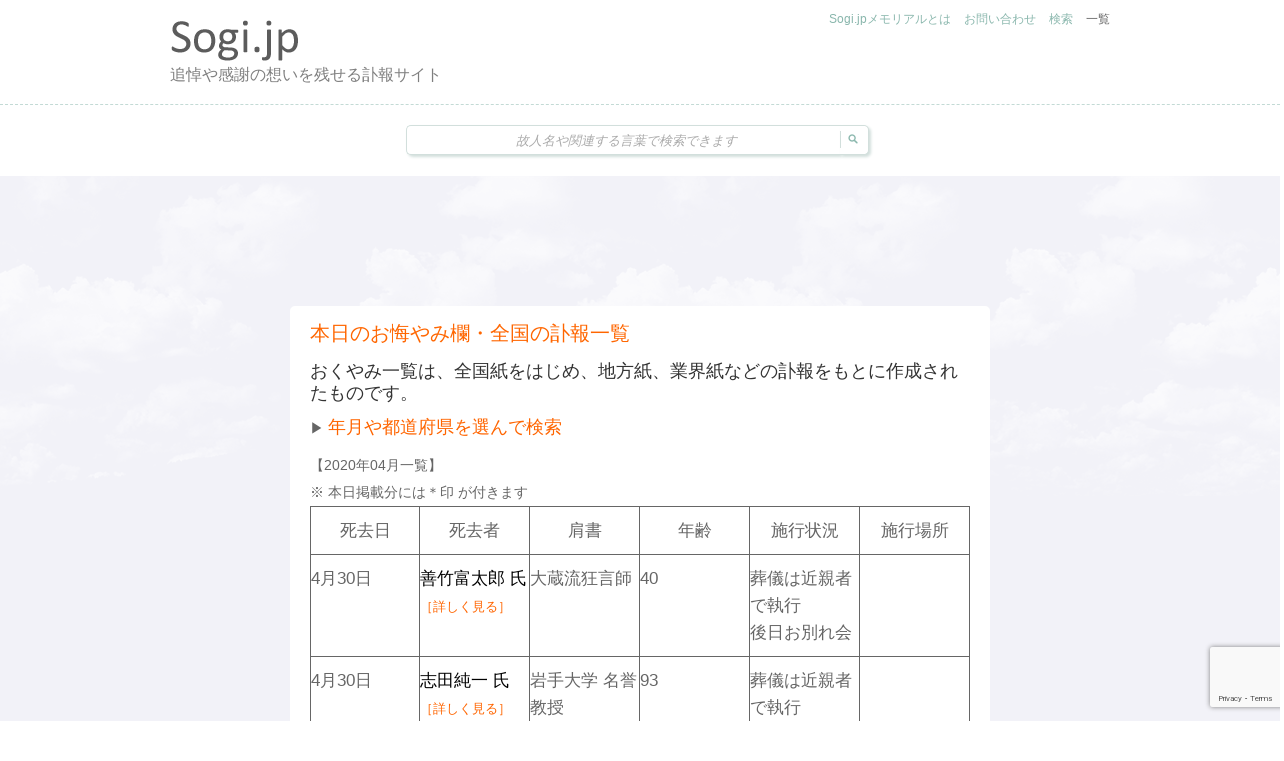

--- FILE ---
content_type: text/html; charset=UTF-8
request_url: https://sogi.jp/memorial/list_memorial/?list_memorial_year=2020&list_memorial_month=04
body_size: 23760
content:
<!doctype html>
<!--[if IE 6 ]> <html lang="ja" class="no-js ie6"> <![endif]-->
<!--[if IE 7 ]> <html lang="ja" class="no-js ie7"> <![endif]-->
<!--[if IE 8 ]> <html lang="ja" class="no-js ie8"> <![endif]-->
<!--[if IE 9 ]> <html lang="ja" class="no-js ie9"> <![endif]-->
<!--[if (gt IE 9)|!(IE)]><!--><html lang="ja" class="no-js"> <!--<![endif]-->
<head>

<meta http-equiv="Expires" content="Thu, 01 Dec 1994 16:00:00 GMT">
<meta name="description" content="県内のお悔やみ、本日の訃報を無料で閲覧できます。有名人や芸能人の葬儀やお別れ会を速報します。過去の訃報を検索できます。追悼や感謝の想いを残せます。">
<meta name="keywords" content="本日のお悔やみ欄,お悔やみ欄,おくやみ,訃報,死去,追悼,葬儀,お別れ会">

		<!-- Charset -->
	<meta charset="UTF-8">
	<!-- Mobile Specific Metas  -->
	<meta name="viewport" content="initial-scale=1.0, maximum-scale=5.0, user-scalable=1" />
	<!-- <meta name="viewport" content="width=1024" />-->
		<title>
		本日のお悔やみ欄・全国の訃報一覧 | Sogi.jp	</title>
	
	<!-- Pingback Url -->
	<link rel="pingback" href="https://sogi.jp/memorial/xmlrpc.php">
	<meta name='robots' content='max-image-preview:large' />
	<style>img:is([sizes="auto" i], [sizes^="auto," i]) { contain-intrinsic-size: 3000px 1500px }</style>
	<link rel="alternate" type="application/rss+xml" title="Sogi.jp &raquo; フィード" href="https://sogi.jp/memorial/feed/" />
<link rel="alternate" type="application/rss+xml" title="Sogi.jp &raquo; コメントフィード" href="https://sogi.jp/memorial/comments/feed/" />
<script type="text/javascript">
/* <![CDATA[ */
window._wpemojiSettings = {"baseUrl":"https:\/\/s.w.org\/images\/core\/emoji\/16.0.1\/72x72\/","ext":".png","svgUrl":"https:\/\/s.w.org\/images\/core\/emoji\/16.0.1\/svg\/","svgExt":".svg","source":{"concatemoji":"https:\/\/sogi.jp\/memorial\/wp-includes\/js\/wp-emoji-release.min.js?ver=6.8.3"}};
/*! This file is auto-generated */
!function(s,n){var o,i,e;function c(e){try{var t={supportTests:e,timestamp:(new Date).valueOf()};sessionStorage.setItem(o,JSON.stringify(t))}catch(e){}}function p(e,t,n){e.clearRect(0,0,e.canvas.width,e.canvas.height),e.fillText(t,0,0);var t=new Uint32Array(e.getImageData(0,0,e.canvas.width,e.canvas.height).data),a=(e.clearRect(0,0,e.canvas.width,e.canvas.height),e.fillText(n,0,0),new Uint32Array(e.getImageData(0,0,e.canvas.width,e.canvas.height).data));return t.every(function(e,t){return e===a[t]})}function u(e,t){e.clearRect(0,0,e.canvas.width,e.canvas.height),e.fillText(t,0,0);for(var n=e.getImageData(16,16,1,1),a=0;a<n.data.length;a++)if(0!==n.data[a])return!1;return!0}function f(e,t,n,a){switch(t){case"flag":return n(e,"\ud83c\udff3\ufe0f\u200d\u26a7\ufe0f","\ud83c\udff3\ufe0f\u200b\u26a7\ufe0f")?!1:!n(e,"\ud83c\udde8\ud83c\uddf6","\ud83c\udde8\u200b\ud83c\uddf6")&&!n(e,"\ud83c\udff4\udb40\udc67\udb40\udc62\udb40\udc65\udb40\udc6e\udb40\udc67\udb40\udc7f","\ud83c\udff4\u200b\udb40\udc67\u200b\udb40\udc62\u200b\udb40\udc65\u200b\udb40\udc6e\u200b\udb40\udc67\u200b\udb40\udc7f");case"emoji":return!a(e,"\ud83e\udedf")}return!1}function g(e,t,n,a){var r="undefined"!=typeof WorkerGlobalScope&&self instanceof WorkerGlobalScope?new OffscreenCanvas(300,150):s.createElement("canvas"),o=r.getContext("2d",{willReadFrequently:!0}),i=(o.textBaseline="top",o.font="600 32px Arial",{});return e.forEach(function(e){i[e]=t(o,e,n,a)}),i}function t(e){var t=s.createElement("script");t.src=e,t.defer=!0,s.head.appendChild(t)}"undefined"!=typeof Promise&&(o="wpEmojiSettingsSupports",i=["flag","emoji"],n.supports={everything:!0,everythingExceptFlag:!0},e=new Promise(function(e){s.addEventListener("DOMContentLoaded",e,{once:!0})}),new Promise(function(t){var n=function(){try{var e=JSON.parse(sessionStorage.getItem(o));if("object"==typeof e&&"number"==typeof e.timestamp&&(new Date).valueOf()<e.timestamp+604800&&"object"==typeof e.supportTests)return e.supportTests}catch(e){}return null}();if(!n){if("undefined"!=typeof Worker&&"undefined"!=typeof OffscreenCanvas&&"undefined"!=typeof URL&&URL.createObjectURL&&"undefined"!=typeof Blob)try{var e="postMessage("+g.toString()+"("+[JSON.stringify(i),f.toString(),p.toString(),u.toString()].join(",")+"));",a=new Blob([e],{type:"text/javascript"}),r=new Worker(URL.createObjectURL(a),{name:"wpTestEmojiSupports"});return void(r.onmessage=function(e){c(n=e.data),r.terminate(),t(n)})}catch(e){}c(n=g(i,f,p,u))}t(n)}).then(function(e){for(var t in e)n.supports[t]=e[t],n.supports.everything=n.supports.everything&&n.supports[t],"flag"!==t&&(n.supports.everythingExceptFlag=n.supports.everythingExceptFlag&&n.supports[t]);n.supports.everythingExceptFlag=n.supports.everythingExceptFlag&&!n.supports.flag,n.DOMReady=!1,n.readyCallback=function(){n.DOMReady=!0}}).then(function(){return e}).then(function(){var e;n.supports.everything||(n.readyCallback(),(e=n.source||{}).concatemoji?t(e.concatemoji):e.wpemoji&&e.twemoji&&(t(e.twemoji),t(e.wpemoji)))}))}((window,document),window._wpemojiSettings);
/* ]]> */
</script>
<style id='wp-emoji-styles-inline-css' type='text/css'>

	img.wp-smiley, img.emoji {
		display: inline !important;
		border: none !important;
		box-shadow: none !important;
		height: 1em !important;
		width: 1em !important;
		margin: 0 0.07em !important;
		vertical-align: -0.1em !important;
		background: none !important;
		padding: 0 !important;
	}
</style>
<link rel='stylesheet' id='wp-block-library-css' href='https://sogi.jp/memorial/wp-includes/css/dist/block-library/style.min.css?ver=6.8.3' type='text/css' media='all' />
<style id='classic-theme-styles-inline-css' type='text/css'>
/*! This file is auto-generated */
.wp-block-button__link{color:#fff;background-color:#32373c;border-radius:9999px;box-shadow:none;text-decoration:none;padding:calc(.667em + 2px) calc(1.333em + 2px);font-size:1.125em}.wp-block-file__button{background:#32373c;color:#fff;text-decoration:none}
</style>
<style id='global-styles-inline-css' type='text/css'>
:root{--wp--preset--aspect-ratio--square: 1;--wp--preset--aspect-ratio--4-3: 4/3;--wp--preset--aspect-ratio--3-4: 3/4;--wp--preset--aspect-ratio--3-2: 3/2;--wp--preset--aspect-ratio--2-3: 2/3;--wp--preset--aspect-ratio--16-9: 16/9;--wp--preset--aspect-ratio--9-16: 9/16;--wp--preset--color--black: #000000;--wp--preset--color--cyan-bluish-gray: #abb8c3;--wp--preset--color--white: #ffffff;--wp--preset--color--pale-pink: #f78da7;--wp--preset--color--vivid-red: #cf2e2e;--wp--preset--color--luminous-vivid-orange: #ff6900;--wp--preset--color--luminous-vivid-amber: #fcb900;--wp--preset--color--light-green-cyan: #7bdcb5;--wp--preset--color--vivid-green-cyan: #00d084;--wp--preset--color--pale-cyan-blue: #8ed1fc;--wp--preset--color--vivid-cyan-blue: #0693e3;--wp--preset--color--vivid-purple: #9b51e0;--wp--preset--gradient--vivid-cyan-blue-to-vivid-purple: linear-gradient(135deg,rgba(6,147,227,1) 0%,rgb(155,81,224) 100%);--wp--preset--gradient--light-green-cyan-to-vivid-green-cyan: linear-gradient(135deg,rgb(122,220,180) 0%,rgb(0,208,130) 100%);--wp--preset--gradient--luminous-vivid-amber-to-luminous-vivid-orange: linear-gradient(135deg,rgba(252,185,0,1) 0%,rgba(255,105,0,1) 100%);--wp--preset--gradient--luminous-vivid-orange-to-vivid-red: linear-gradient(135deg,rgba(255,105,0,1) 0%,rgb(207,46,46) 100%);--wp--preset--gradient--very-light-gray-to-cyan-bluish-gray: linear-gradient(135deg,rgb(238,238,238) 0%,rgb(169,184,195) 100%);--wp--preset--gradient--cool-to-warm-spectrum: linear-gradient(135deg,rgb(74,234,220) 0%,rgb(151,120,209) 20%,rgb(207,42,186) 40%,rgb(238,44,130) 60%,rgb(251,105,98) 80%,rgb(254,248,76) 100%);--wp--preset--gradient--blush-light-purple: linear-gradient(135deg,rgb(255,206,236) 0%,rgb(152,150,240) 100%);--wp--preset--gradient--blush-bordeaux: linear-gradient(135deg,rgb(254,205,165) 0%,rgb(254,45,45) 50%,rgb(107,0,62) 100%);--wp--preset--gradient--luminous-dusk: linear-gradient(135deg,rgb(255,203,112) 0%,rgb(199,81,192) 50%,rgb(65,88,208) 100%);--wp--preset--gradient--pale-ocean: linear-gradient(135deg,rgb(255,245,203) 0%,rgb(182,227,212) 50%,rgb(51,167,181) 100%);--wp--preset--gradient--electric-grass: linear-gradient(135deg,rgb(202,248,128) 0%,rgb(113,206,126) 100%);--wp--preset--gradient--midnight: linear-gradient(135deg,rgb(2,3,129) 0%,rgb(40,116,252) 100%);--wp--preset--font-size--small: 13px;--wp--preset--font-size--medium: 20px;--wp--preset--font-size--large: 36px;--wp--preset--font-size--x-large: 42px;--wp--preset--spacing--20: 0.44rem;--wp--preset--spacing--30: 0.67rem;--wp--preset--spacing--40: 1rem;--wp--preset--spacing--50: 1.5rem;--wp--preset--spacing--60: 2.25rem;--wp--preset--spacing--70: 3.38rem;--wp--preset--spacing--80: 5.06rem;--wp--preset--shadow--natural: 6px 6px 9px rgba(0, 0, 0, 0.2);--wp--preset--shadow--deep: 12px 12px 50px rgba(0, 0, 0, 0.4);--wp--preset--shadow--sharp: 6px 6px 0px rgba(0, 0, 0, 0.2);--wp--preset--shadow--outlined: 6px 6px 0px -3px rgba(255, 255, 255, 1), 6px 6px rgba(0, 0, 0, 1);--wp--preset--shadow--crisp: 6px 6px 0px rgba(0, 0, 0, 1);}:where(.is-layout-flex){gap: 0.5em;}:where(.is-layout-grid){gap: 0.5em;}body .is-layout-flex{display: flex;}.is-layout-flex{flex-wrap: wrap;align-items: center;}.is-layout-flex > :is(*, div){margin: 0;}body .is-layout-grid{display: grid;}.is-layout-grid > :is(*, div){margin: 0;}:where(.wp-block-columns.is-layout-flex){gap: 2em;}:where(.wp-block-columns.is-layout-grid){gap: 2em;}:where(.wp-block-post-template.is-layout-flex){gap: 1.25em;}:where(.wp-block-post-template.is-layout-grid){gap: 1.25em;}.has-black-color{color: var(--wp--preset--color--black) !important;}.has-cyan-bluish-gray-color{color: var(--wp--preset--color--cyan-bluish-gray) !important;}.has-white-color{color: var(--wp--preset--color--white) !important;}.has-pale-pink-color{color: var(--wp--preset--color--pale-pink) !important;}.has-vivid-red-color{color: var(--wp--preset--color--vivid-red) !important;}.has-luminous-vivid-orange-color{color: var(--wp--preset--color--luminous-vivid-orange) !important;}.has-luminous-vivid-amber-color{color: var(--wp--preset--color--luminous-vivid-amber) !important;}.has-light-green-cyan-color{color: var(--wp--preset--color--light-green-cyan) !important;}.has-vivid-green-cyan-color{color: var(--wp--preset--color--vivid-green-cyan) !important;}.has-pale-cyan-blue-color{color: var(--wp--preset--color--pale-cyan-blue) !important;}.has-vivid-cyan-blue-color{color: var(--wp--preset--color--vivid-cyan-blue) !important;}.has-vivid-purple-color{color: var(--wp--preset--color--vivid-purple) !important;}.has-black-background-color{background-color: var(--wp--preset--color--black) !important;}.has-cyan-bluish-gray-background-color{background-color: var(--wp--preset--color--cyan-bluish-gray) !important;}.has-white-background-color{background-color: var(--wp--preset--color--white) !important;}.has-pale-pink-background-color{background-color: var(--wp--preset--color--pale-pink) !important;}.has-vivid-red-background-color{background-color: var(--wp--preset--color--vivid-red) !important;}.has-luminous-vivid-orange-background-color{background-color: var(--wp--preset--color--luminous-vivid-orange) !important;}.has-luminous-vivid-amber-background-color{background-color: var(--wp--preset--color--luminous-vivid-amber) !important;}.has-light-green-cyan-background-color{background-color: var(--wp--preset--color--light-green-cyan) !important;}.has-vivid-green-cyan-background-color{background-color: var(--wp--preset--color--vivid-green-cyan) !important;}.has-pale-cyan-blue-background-color{background-color: var(--wp--preset--color--pale-cyan-blue) !important;}.has-vivid-cyan-blue-background-color{background-color: var(--wp--preset--color--vivid-cyan-blue) !important;}.has-vivid-purple-background-color{background-color: var(--wp--preset--color--vivid-purple) !important;}.has-black-border-color{border-color: var(--wp--preset--color--black) !important;}.has-cyan-bluish-gray-border-color{border-color: var(--wp--preset--color--cyan-bluish-gray) !important;}.has-white-border-color{border-color: var(--wp--preset--color--white) !important;}.has-pale-pink-border-color{border-color: var(--wp--preset--color--pale-pink) !important;}.has-vivid-red-border-color{border-color: var(--wp--preset--color--vivid-red) !important;}.has-luminous-vivid-orange-border-color{border-color: var(--wp--preset--color--luminous-vivid-orange) !important;}.has-luminous-vivid-amber-border-color{border-color: var(--wp--preset--color--luminous-vivid-amber) !important;}.has-light-green-cyan-border-color{border-color: var(--wp--preset--color--light-green-cyan) !important;}.has-vivid-green-cyan-border-color{border-color: var(--wp--preset--color--vivid-green-cyan) !important;}.has-pale-cyan-blue-border-color{border-color: var(--wp--preset--color--pale-cyan-blue) !important;}.has-vivid-cyan-blue-border-color{border-color: var(--wp--preset--color--vivid-cyan-blue) !important;}.has-vivid-purple-border-color{border-color: var(--wp--preset--color--vivid-purple) !important;}.has-vivid-cyan-blue-to-vivid-purple-gradient-background{background: var(--wp--preset--gradient--vivid-cyan-blue-to-vivid-purple) !important;}.has-light-green-cyan-to-vivid-green-cyan-gradient-background{background: var(--wp--preset--gradient--light-green-cyan-to-vivid-green-cyan) !important;}.has-luminous-vivid-amber-to-luminous-vivid-orange-gradient-background{background: var(--wp--preset--gradient--luminous-vivid-amber-to-luminous-vivid-orange) !important;}.has-luminous-vivid-orange-to-vivid-red-gradient-background{background: var(--wp--preset--gradient--luminous-vivid-orange-to-vivid-red) !important;}.has-very-light-gray-to-cyan-bluish-gray-gradient-background{background: var(--wp--preset--gradient--very-light-gray-to-cyan-bluish-gray) !important;}.has-cool-to-warm-spectrum-gradient-background{background: var(--wp--preset--gradient--cool-to-warm-spectrum) !important;}.has-blush-light-purple-gradient-background{background: var(--wp--preset--gradient--blush-light-purple) !important;}.has-blush-bordeaux-gradient-background{background: var(--wp--preset--gradient--blush-bordeaux) !important;}.has-luminous-dusk-gradient-background{background: var(--wp--preset--gradient--luminous-dusk) !important;}.has-pale-ocean-gradient-background{background: var(--wp--preset--gradient--pale-ocean) !important;}.has-electric-grass-gradient-background{background: var(--wp--preset--gradient--electric-grass) !important;}.has-midnight-gradient-background{background: var(--wp--preset--gradient--midnight) !important;}.has-small-font-size{font-size: var(--wp--preset--font-size--small) !important;}.has-medium-font-size{font-size: var(--wp--preset--font-size--medium) !important;}.has-large-font-size{font-size: var(--wp--preset--font-size--large) !important;}.has-x-large-font-size{font-size: var(--wp--preset--font-size--x-large) !important;}
:where(.wp-block-post-template.is-layout-flex){gap: 1.25em;}:where(.wp-block-post-template.is-layout-grid){gap: 1.25em;}
:where(.wp-block-columns.is-layout-flex){gap: 2em;}:where(.wp-block-columns.is-layout-grid){gap: 2em;}
:root :where(.wp-block-pullquote){font-size: 1.5em;line-height: 1.6;}
</style>
<link rel='stylesheet' id='contact-form-7-css' href='https://sogi.jp/memorial/wp-content/plugins/contact-form-7/includes/css/styles.css?ver=6.1.1' type='text/css' media='all' />
<link rel='stylesheet' id='sampression-style-css' href='https://sogi.jp/memorial/wp-content/themes/sampression-lite/style.css?ver=1.4' type='text/css' media='all' />
<link rel='stylesheet' id='fontello-css' href='https://sogi.jp/memorial/wp-content/themes/sampression-lite/lib/css/fontello.css?ver=6.8.3' type='text/css' media='screen' />
<!--[if IE 7]>
<link rel='stylesheet' id='ie7-only-css' href='https://sogi.jp/memorial/wp-content/themes/sampression-lite/lib/css/fontello-ie7.css?ver=6.8.3' type='text/css' media='all' />
<![endif]-->
<script type="text/javascript" src="https://sogi.jp/memorial/wp-includes/js/jquery/jquery.min.js?ver=3.7.1" id="jquery-core-js"></script>
<script type="text/javascript" src="https://sogi.jp/memorial/wp-includes/js/jquery/jquery-migrate.min.js?ver=3.4.1" id="jquery-migrate-js"></script>
<script type="text/javascript" src="https://sogi.jp/memorial/wp-content/themes/sampression-lite/lib/js/modernizr.js?ver=2.6.1" id="sampression-modernizer-js"></script>
<link rel="https://api.w.org/" href="https://sogi.jp/memorial/wp-json/" /><link rel="alternate" title="JSON" type="application/json" href="https://sogi.jp/memorial/wp-json/wp/v2/pages/16338" /><link rel="EditURI" type="application/rsd+xml" title="RSD" href="https://sogi.jp/memorial/xmlrpc.php?rsd" />
<link rel="canonical" href="https://sogi.jp/memorial/list_memorial/" />
<link rel='shortlink' href='https://sogi.jp/memorial/?p=16338' />
<link rel="alternate" title="oEmbed (JSON)" type="application/json+oembed" href="https://sogi.jp/memorial/wp-json/oembed/1.0/embed?url=https%3A%2F%2Fsogi.jp%2Fmemorial%2Flist_memorial%2F" />
<link rel="alternate" title="oEmbed (XML)" type="text/xml+oembed" href="https://sogi.jp/memorial/wp-json/oembed/1.0/embed?url=https%3A%2F%2Fsogi.jp%2Fmemorial%2Flist_memorial%2F&#038;format=xml" />
<style type="text/css">.recentcomments a{display:inline !important;padding:0 !important;margin:0 !important;}</style>

<script>
//<![CDATA[
//lazy load ads
var lazyloadads = false;
window.addEventListener("scroll", function() {
    if ((document.documentElement.scrollTop != 0 && lazyloadads === false) || (document.body.scrollTop != 0 && lazyloadads === false)) {

        (function() {
            var ad = document.createElement('script');
            ad.type = 'text/javascript';
            ad.async = true;
            ad.src = 'https://pagead2.googlesyndication.com/pagead/js/adsbygoogle.js?client=ca-pub-4850565167128106';
            var sc = document.getElementsByTagName('script')[0];
            sc.parentNode.insertBefore(ad, sc);
        })();

        lazyloadads = true;
    }
}, true)
//]]>
</script>


<!-- Google tag (gtag.js) -->
<script async src="https://www.googletagmanager.com/gtag/js?id=G-ZXTGDM1HRP"></script>
<script>
  window.dataLayer = window.dataLayer || [];
  function gtag(){dataLayer.push(arguments);}
  gtag('js', new Date());

  gtag('config', 'G-ZXTGDM1HRP');
</script>


</head>


<body class="wp-singular page-template-default page page-id-16338 wp-theme-sampression-lite top" style="background-color:#fff;">


<header id="header">
  <div class="container">
    <div class="columns eight">
			
			<div class="logo-txt">
			  <h2 class="site-title" id="site-title" style="float:left;">
			  <a href="https://sogi.jp/memorial/" title="Sogi.jp" rel="home"><img src="https://sogi.jp/img/logo.gif" alt="Sogi.jp" width="130" height="42"></a>
			  </h2>

	<!-- モバイルでのメニュー画面 -->
	  <div id="top-nav-mobile" style="text-align:right; margin:0; padding-bottom:3px; padding-bottom:0.3rem; padding-top:3px; padding-top:0.3rem; padding-right:6px; padding-right:0.6rem;">
		
							
	  </div>

			  <h2 id="site-description" class="site-description" style="clear : both;">追悼や感謝の想いを残せる訃報サイト</h2>
			</div>
    </div>
    <div class="columns eight">
      <nav id="top-nav">
        <ul id="menu-%e3%83%a1%e3%82%a4%e3%83%b3%e3%83%a1%e3%83%8b%e3%83%a5%e3%83%bc" class="top-menu clearfix"><li id="menu-item-4949" class="menu-item menu-item-type-post_type menu-item-object-page menu-item-4949"><a href="https://sogi.jp/memorial/about/">Sogi.jpメモリアルとは</a></li>
<li id="menu-item-4950" class="menu-item menu-item-type-post_type menu-item-object-page menu-item-4950"><a href="https://sogi.jp/memorial/inquiry/">お問い合わせ</a></li>
<li id="menu-item-110925" class="menu-item menu-item-type-post_type menu-item-object-page menu-item-110925"><a href="https://sogi.jp/memorial/list_memorial_search/">検索</a></li>
<li id="menu-item-76850" class="menu-item menu-item-type-custom menu-item-object-custom menu-item-home current-menu-ancestor current-menu-parent menu-item-has-children menu-item-76850"><a href="https://sogi.jp/memorial/">一覧</a>
<ul class="sub-menu">
	<li id="menu-item-18980" class="menu-item menu-item-type-post_type menu-item-object-page current-menu-item page_item page-item-16338 current_page_item menu-item-18980"><a href="https://sogi.jp/memorial/list_memorial/" aria-current="page">本日のお悔やみ欄・全国の訃報一覧</a></li>
	<li id="menu-item-18981" class="menu-item menu-item-type-post_type menu-item-object-page menu-item-18981"><a href="https://sogi.jp/memorial/list_message/">追悼の言葉 一覧</a></li>
	<li id="menu-item-18979" class="menu-item menu-item-type-post_type menu-item-object-page menu-item-18979"><a href="https://sogi.jp/memorial/list_owakarenokai/">お別れの会 一覧</a></li>
	<li id="menu-item-18978" class="menu-item menu-item-type-post_type menu-item-object-page menu-item-18978"><a href="https://sogi.jp/memorial/list_1year/">著名人の命日から１年、一周忌</a></li>
	<li id="menu-item-108132" class="menu-item menu-item-type-post_type menu-item-object-page menu-item-108132"><a href="https://sogi.jp/memorial/list_memorial_2024/">著名人の訃報（2024年）</a></li>
	<li id="menu-item-108142" class="menu-item menu-item-type-post_type menu-item-object-page menu-item-108142"><a href="https://sogi.jp/memorial/list_memorial_2023/">著名人の訃報（2023年）</a></li>
	<li id="menu-item-108141" class="menu-item menu-item-type-post_type menu-item-object-page menu-item-108141"><a href="https://sogi.jp/memorial/list_memorial_2022/">著名人の訃報（2022年）</a></li>
	<li id="menu-item-108140" class="menu-item menu-item-type-post_type menu-item-object-page menu-item-108140"><a href="https://sogi.jp/memorial/list_memorial_2021/">著名人の訃報（2021年）</a></li>
	<li id="menu-item-108139" class="menu-item menu-item-type-post_type menu-item-object-page menu-item-108139"><a href="https://sogi.jp/memorial/list_memorial_2020/">著名人の訃報（2020年）</a></li>
	<li id="menu-item-108138" class="menu-item menu-item-type-post_type menu-item-object-page menu-item-108138"><a href="https://sogi.jp/memorial/list_memorial_2019/">著名人の訃報（2019年）</a></li>
	<li id="menu-item-108137" class="menu-item menu-item-type-post_type menu-item-object-page menu-item-108137"><a href="https://sogi.jp/memorial/list_memorial_2018/">著名人の訃報（2018年）</a></li>
	<li id="menu-item-108136" class="menu-item menu-item-type-post_type menu-item-object-page menu-item-108136"><a href="https://sogi.jp/memorial/list_memorial_2017/">著名人の訃報（2017年）</a></li>
	<li id="menu-item-108135" class="menu-item menu-item-type-post_type menu-item-object-page menu-item-108135"><a href="https://sogi.jp/memorial/list_memorial_2016/">著名人の訃報（2016年）</a></li>
	<li id="menu-item-108134" class="menu-item menu-item-type-post_type menu-item-object-page menu-item-108134"><a href="https://sogi.jp/memorial/list_memorial_2015/">著名人の訃報（2015年）</a></li>
	<li id="menu-item-108133" class="menu-item menu-item-type-post_type menu-item-object-page menu-item-108133"><a href="https://sogi.jp/memorial/list_memorial_2014/">著名人の訃報（2014年）</a></li>
</ul>
</li>
</ul>      </nav>
      <!-- #top-nav -->
      <!-- ソーシャルメディアの項目削除20230128 -->


    </div>
	  </div>
</header>

<!-- #header -->




  <div class="container">
    <div class="columns sixteen">


    </div>
  </div>



<span id="primary-nav-scroll"></span>
<nav id="primary-nav">
  <div class="container">


<!--カテゴリー表示のボタンも削除20180207   <a href="#" id="btn-nav-opt">show/hide</a> -->

  <div class="columns sixteen">

<!-- カテゴリーはすべて削除 20150619 -->

      <div id="interaction-sec" class="clearfix socialzero"  style="position: absolute; left: 50%; -webkit-transform: translateX(-50%); transform: translateX(-50%);" >
        <form method="get" id="searchform" class="clearfix" action="https://sogi.jp/memorial/">
    <label class="hidden" for="s">Search for:</label>
    <input type="text" value="" name="s" id="s" class="text-field" placeholder="故人名や関連する言葉で検索できます" />
    <input type="submit" id="searchsubmit" value="Search" />
</form>      </div>
      <!-- #interaction-sec -->

    </div>
  </div>
</nav>
<!-- #primary-nav -->



<div id="content-wrapper">
<div class="container">

	<div class='featured-img' style='width:700px; height:90px; padding-left:auto; padding-right:auto; margin-left:auto; margin-right:auto;'>

<script async src='https://pagead2.googlesyndication.com/pagead/js/adsbygoogle.js?client=ca-pub-4850565167128106'
     crossorigin='anonymous'></script>
<!-- PCスクエア広告（リスト上部2） -->
<ins class='adsbygoogle'
     style='display:inline-block;width:700px;height:90px'
     data-ad-client='ca-pub-4850565167128106'
     data-ad-slot='6631256561'</ins>
<script>
     (adsbygoogle = window.adsbygoogle || []).push({});
</script>

</div>
<div class='featured-img' style='padding-top:20px;'></div>

<section id="content" class="columns twelve" role="main">
  <article class="post post-16338 page type-page status-publish hentry" id="post-16338">
        <header class="post-header">
      <h1 class="post-title">
        本日のお悔やみ欄・全国の訃報一覧      </h1>
       
    </header>
   
    <div class="entry clearfix">
      
<h1 style='color:#333;'>おくやみ一覧は、全国紙をはじめ、地方紙、業界紙などの訃報をもとに作成されたものです。</h1>

<div>▶ <a href='https://sogi.jp/memorial/list_memorial_search/'><font size='+1' color='#ff6500'>年月や都道府県を選んで検索</font></a></div>


<!-- PCスクエア広告（リスト上部2）設置個所 -->
<div style='padding-top:10px;'>【2020年04月一覧】<br />※ 本日掲載分には<b>＊</b>印 が付きます</div><table style='border: 1px #666 solid;'><tr><th style='border: 1px #666 solid;'>死去日</th><th style='border: 1px #666 solid;'>死去者</th><th style='border: 1px #666 solid;'>肩書</th><th style='border: 1px #666 solid;'>年齢</th><th style='border: 1px #666 solid;'>施行状況</th><th style='border: 1px #666 solid;'>施行場所</th></tr><tr><td style='border: 1px #666 solid;'>4月30日</td><td style='border: 1px #666 solid;'><a href='https://sogi.jp/memorial/%e5%96%84%e7%ab%b9%e5%af%8c%e5%a4%aa%e9%83%8e/' title='善竹富太郎'>善竹富太郎 氏</a><a href='https://sogi.jp/memorial/%e5%96%84%e7%ab%b9%e5%af%8c%e5%a4%aa%e9%83%8e/' title='善竹富太郎'><br /><font size='-1' color='#ff6500'>［詳しく見る］</font></a></td><td style='border: 1px #666 solid;'>大蔵流狂言師</td><td style='border: 1px #666 solid;'>40</td><td style='border: 1px #666 solid;'>葬儀は近親者で執行<br />後日お別れ会<br /></td><td style='border: 1px #666 solid;'></td></tr><tr><td style='border: 1px #666 solid;'>4月30日</td><td style='border: 1px #666 solid;'><a href='https://sogi.jp/memorial/%e5%bf%97%e7%94%b0%e7%b4%94%e4%b8%80/' title='志田純一'>志田純一 氏</a><a href='https://sogi.jp/memorial/%e5%bf%97%e7%94%b0%e7%b4%94%e4%b8%80/' title='志田純一'><br /><font size='-1' color='#ff6500'>［詳しく見る］</font></a></td><td style='border: 1px #666 solid;'>岩手大学 名誉教授</td><td style='border: 1px #666 solid;'>93</td><td style='border: 1px #666 solid;'>葬儀は近親者で執行<br /></td><td style='border: 1px #666 solid;'></td></tr><tr><td style='border: 1px #666 solid;'>4月30日</td><td style='border: 1px #666 solid;'><a href='https://sogi.jp/memorial/%e7%a5%9e%e5%b1%b1%e5%bf%a0%e5%b9%b8/' title='神山忠幸'>神山忠幸 氏</a><a href='https://sogi.jp/memorial/%e7%a5%9e%e5%b1%b1%e5%bf%a0%e5%b9%b8/' title='神山忠幸'><br /><font size='-1' color='#ff6500'>［詳しく見る］</font></a></td><td style='border: 1px #666 solid;'>洋画家、モダンアート協会 青森支部長</td><td style='border: 1px #666 solid;'>78</td><td style='border: 1px #666 solid;'>通夜・葬儀<br /></td><td style='border: 1px #666 solid;'>Withホールやまみち（青森県青森市）</td></tr><tr><td style='border: 1px #666 solid;'>4月30日</td><td style='border: 1px #666 solid;'><a href='https://sogi.jp/memorial/%e5%a4%a7%e6%b3%a2%e6%a0%84%e4%b9%8b%e5%8a%a9/' title='大波栄之助'>大波栄之助 氏</a><a href='https://sogi.jp/memorial/%e5%a4%a7%e6%b3%a2%e6%a0%84%e4%b9%8b%e5%8a%a9/' title='大波栄之助'><br /><font size='-1' color='#ff6500'>［詳しく見る］</font></a></td><td style='border: 1px #666 solid;'>元伊達市議会議員</td><td style='border: 1px #666 solid;'>86</td><td style='border: 1px #666 solid;'>葬儀は近親者で執行<br /></td><td style='border: 1px #666 solid;'></td></tr><tr><td style='border: 1px #666 solid;'>4月30日</td><td style='border: 1px #666 solid;'><a href='https://sogi.jp/memorial/%e6%9d%91%e4%b8%8a%e6%b3%b0/' title='村上泰'>村上泰 氏</a><a href='https://sogi.jp/memorial/%e6%9d%91%e4%b8%8a%e6%b3%b0/' title='村上泰'><br /><font size='-1' color='#ff6500'>［詳しく見る］</font></a></td><td style='border: 1px #666 solid;'>京都府立医科大学 名誉教授</td><td style='border: 1px #666 solid;'>84</td><td style='border: 1px #666 solid;'></td><td style='border: 1px #666 solid;'></td></tr><tr><td style='border: 1px #666 solid;'>4月30日</td><td style='border: 1px #666 solid;'><a href='https://sogi.jp/memorial/%e5%85%ab%e4%bb%a3%e6%ac%a1%e9%83%8e/' title='八代次郎'>八代次郎 氏</a><a href='https://sogi.jp/memorial/%e5%85%ab%e4%bb%a3%e6%ac%a1%e9%83%8e/' title='八代次郎'><br /><font size='-1' color='#ff6500'>［詳しく見る］</font></a></td><td style='border: 1px #666 solid;'>元峰浜村教育長</td><td style='border: 1px #666 solid;'>79</td><td style='border: 1px #666 solid;'>葬儀は近親者で執行<br /></td><td style='border: 1px #666 solid;'></td></tr><tr><td style='border: 1px #666 solid;'>4月30日</td><td style='border: 1px #666 solid;'><a href='https://sogi.jp/memorial/%e5%a4%a7%e5%b7%a5%e5%8e%9f%e5%9d%87%e4%b8%80/' title='大工原均一'>大工原均一 氏</a><a href='https://sogi.jp/memorial/%e5%a4%a7%e5%b7%a5%e5%8e%9f%e5%9d%87%e4%b8%80/' title='大工原均一'><br /><font size='-1' color='#ff6500'>［詳しく見る］</font></a></td><td style='border: 1px #666 solid;'>東邦亜鉛㈱ 元常務</td><td style='border: 1px #666 solid;'>97</td><td style='border: 1px #666 solid;'>葬儀は近親者で執行<br /></td><td style='border: 1px #666 solid;'></td></tr><tr><td style='border: 1px #666 solid;'>4月30日</td><td style='border: 1px #666 solid;'><a href='https://sogi.jp/memorial/%e9%88%b4%e6%9c%a8%e6%af%85/' title='鈴木毅'>鈴木毅 氏</a><a href='https://sogi.jp/memorial/%e9%88%b4%e6%9c%a8%e6%af%85/' title='鈴木毅'><br /><font size='-1' color='#ff6500'>［詳しく見る］</font></a></td><td style='border: 1px #666 solid;'>鈴木内科消化器科クリニック 院長</td><td style='border: 1px #666 solid;'>66</td><td style='border: 1px #666 solid;'>葬儀は近親者で執行<br /></td><td style='border: 1px #666 solid;'></td></tr><tr><td style='border: 1px #666 solid;'>4月30日</td><td style='border: 1px #666 solid;'><a href='https://sogi.jp/memorial/%e5%a4%aa%e7%94%b0%e6%98%ad/' title='太田昭'>太田昭 氏</a><a href='https://sogi.jp/memorial/%e5%a4%aa%e7%94%b0%e6%98%ad/' title='太田昭'><br /><font size='-1' color='#ff6500'>［詳しく見る］</font></a></td><td style='border: 1px #666 solid;'>㈱太田胃散 取締役名誉会長</td><td style='border: 1px #666 solid;'>100</td><td style='border: 1px #666 solid;'>葬儀は近親者で執行<br />後日お別れ会<br /></td><td style='border: 1px #666 solid;'></td></tr><tr><td style='border: 1px #666 solid;'>4月29日</td><td style='border: 1px #666 solid;'><a href='https://sogi.jp/memorial/%e6%9f%b3%e6%99%82%e6%a9%9f/' title='柳時機'>柳時機 氏</a><a href='https://sogi.jp/memorial/%e6%9f%b3%e6%99%82%e6%a9%9f/' title='柳時機'><br /><font size='-1' color='#ff6500'>［詳しく見る］</font></a></td><td style='border: 1px #666 solid;'>㈱安楽亭 会長</td><td style='border: 1px #666 solid;'>75</td><td style='border: 1px #666 solid;'>葬儀は近親者で執行<br />後日お別れ会<br /></td><td style='border: 1px #666 solid;'></td></tr><tr><td style='border: 1px #666 solid;'>4月29日</td><td style='border: 1px #666 solid;'><a href='https://sogi.jp/memorial/%e7%8d%85%e5%ad%90%e7%8e%8b%e5%9c%93%e6%b3%b0/' title='獅子王圓泰'>獅子王圓泰 氏</a><a href='https://sogi.jp/memorial/%e7%8d%85%e5%ad%90%e7%8e%8b%e5%9c%93%e6%b3%b0/' title='獅子王圓泰'><br /><font size='-1' color='#ff6500'>［詳しく見る］</font></a></td><td style='border: 1px #666 solid;'>延命院 住職、延暦寺 長﨟</td><td style='border: 1px #666 solid;'>83</td><td style='border: 1px #666 solid;'>葬儀<br /></td><td style='border: 1px #666 solid;'>延命院（滋賀県大津市）</td></tr><tr><td style='border: 1px #666 solid;'>4月29日</td><td style='border: 1px #666 solid;'><a href='https://sogi.jp/memorial/%e9%81%a0%e8%97%a4%e8%b2%9e%e9%a1%95/' title='遠藤貞顕'>遠藤貞顕 氏</a><a href='https://sogi.jp/memorial/%e9%81%a0%e8%97%a4%e8%b2%9e%e9%a1%95/' title='遠藤貞顕'><br /><font size='-1' color='#ff6500'>［詳しく見る］</font></a></td><td style='border: 1px #666 solid;'>こころネット㈱ 元常務取締役、㈱たまのや 元代表取締役社長</td><td style='border: 1px #666 solid;'>77</td><td style='border: 1px #666 solid;'>通夜・葬儀<br /></td><td style='border: 1px #666 solid;'>たまのや こころ斎苑 掛田（福島県伊達市）</td></tr><tr><td style='border: 1px #666 solid;'>4月29日</td><td style='border: 1px #666 solid;'><a href='https://sogi.jp/memorial/%e8%8f%8a%e6%b1%a0%e6%ad%a6/' title='菊池武'>菊池武 氏</a><a href='https://sogi.jp/memorial/%e8%8f%8a%e6%b1%a0%e6%ad%a6/' title='菊池武'><br /><font size='-1' color='#ff6500'>［詳しく見る］</font></a></td><td style='border: 1px #666 solid;'>矢島高等学校 元校長</td><td style='border: 1px #666 solid;'></td><td style='border: 1px #666 solid;'>葬儀は近親者で執行<br /></td><td style='border: 1px #666 solid;'></td></tr><tr><td style='border: 1px #666 solid;'>4月29日</td><td style='border: 1px #666 solid;'><a href='https://sogi.jp/memorial/%e5%a4%a7%e5%b1%b1%e6%98%87/' title='大山昇'>大山昇 氏</a><a href='https://sogi.jp/memorial/%e5%a4%a7%e5%b1%b1%e6%98%87/' title='大山昇'><br /><font size='-1' color='#ff6500'>［詳しく見る］</font></a></td><td style='border: 1px #666 solid;'>国際電信電話㈱［KDD、現KDDI㈱］元常務</td><td style='border: 1px #666 solid;'>92</td><td style='border: 1px #666 solid;'>葬儀は近親者で執行<br /></td><td style='border: 1px #666 solid;'></td></tr><tr><td style='border: 1px #666 solid;'>4月28日</td><td style='border: 1px #666 solid;'><a href='https://sogi.jp/memorial/%e9%87%91%e5%86%85%e5%96%9c%e4%b9%85%e5%a4%ab/' title='金内喜久夫'>金内喜久夫 氏</a><a href='https://sogi.jp/memorial/%e9%87%91%e5%86%85%e5%96%9c%e4%b9%85%e5%a4%ab/' title='金内喜久夫'><br /><font size='-1' color='#ff6500'>［詳しく見る］</font></a></td><td style='border: 1px #666 solid;'>俳優</td><td style='border: 1px #666 solid;'>87</td><td style='border: 1px #666 solid;'>葬儀は近親者で執行<br />後日お別れ会<br /></td><td style='border: 1px #666 solid;'></td></tr><tr><td style='border: 1px #666 solid;'>4月28日</td><td style='border: 1px #666 solid;'><a href='https://sogi.jp/memorial/%e6%96%8e%e8%97%a4%e5%88%9d%e6%b2%bb/' title='斎藤初治'>斎藤初治 氏</a><a href='https://sogi.jp/memorial/%e6%96%8e%e8%97%a4%e5%88%9d%e6%b2%bb/' title='斎藤初治'><br /><font size='-1' color='#ff6500'>［詳しく見る］</font></a></td><td style='border: 1px #666 solid;'>大玉村消防団 元団長、大玉村社会福祉協議会 元会長</td><td style='border: 1px #666 solid;'>88</td><td style='border: 1px #666 solid;'>通夜・葬儀<br /></td><td style='border: 1px #666 solid;'>ほうりん大山斎場（福島県安達郡大玉村）</td></tr><tr><td style='border: 1px #666 solid;'>4月28日</td><td style='border: 1px #666 solid;'><a href='https://sogi.jp/memorial/%e9%87%91%e5%ad%90%e6%96%87%e5%93%89/' title='金子文哉'>金子文哉 氏</a><a href='https://sogi.jp/memorial/%e9%87%91%e5%ad%90%e6%96%87%e5%93%89/' title='金子文哉'><br /><font size='-1' color='#ff6500'>［詳しく見る］</font></a></td><td style='border: 1px #666 solid;'>松山小学校 元校長</td><td style='border: 1px #666 solid;'>82</td><td style='border: 1px #666 solid;'>葬儀<br /></td><td style='border: 1px #666 solid;'>さがみ喜多方斎場（福島県喜多方市）</td></tr><tr><td style='border: 1px #666 solid;'>4月28日</td><td style='border: 1px #666 solid;'><a href='https://sogi.jp/memorial/%e6%9c%9d%e9%87%8e%e6%94%bf%e5%b7%b3/' title='朝野政巳'>朝野政巳 氏</a><a href='https://sogi.jp/memorial/%e6%9c%9d%e9%87%8e%e6%94%bf%e5%b7%b3/' title='朝野政巳'><br /><font size='-1' color='#ff6500'>［詳しく見る］</font></a></td><td style='border: 1px #666 solid;'>能代西高等学校 校長</td><td style='border: 1px #666 solid;'>71</td><td style='border: 1px #666 solid;'></td><td style='border: 1px #666 solid;'></td></tr><tr><td style='border: 1px #666 solid;'>4月28日</td><td style='border: 1px #666 solid;'><a href='https://sogi.jp/memorial/%e5%b1%b1%e4%b8%8b%e6%a0%84%e4%b8%89/' title='山下栄三'>山下栄三 氏</a><a href='https://sogi.jp/memorial/%e5%b1%b1%e4%b8%8b%e6%a0%84%e4%b8%89/' title='山下栄三'><br /><font size='-1' color='#ff6500'>［詳しく見る］</font></a></td><td style='border: 1px #666 solid;'>東北大学 名誉教授</td><td style='border: 1px #666 solid;'>95</td><td style='border: 1px #666 solid;'>葬儀は近親者で執行<br /></td><td style='border: 1px #666 solid;'></td></tr><tr><td style='border: 1px #666 solid;'>4月27日</td><td style='border: 1px #666 solid;'><a href='https://sogi.jp/memorial/%e8%a5%bf%e6%9c%ac%e8%8b%b1%e4%b8%96/' title='西本英世'>西本英世 氏</a><a href='https://sogi.jp/memorial/%e8%a5%bf%e6%9c%ac%e8%8b%b1%e4%b8%96/' title='西本英世'><br /><font size='-1' color='#ff6500'>［詳しく見る］</font></a></td><td style='border: 1px #666 solid;'>伊予銀行 常務執行役員</td><td style='border: 1px #666 solid;'>59</td><td style='border: 1px #666 solid;'>葬儀は近親者で執行<br /></td><td style='border: 1px #666 solid;'></td></tr><tr><td style='border: 1px #666 solid;'>4月27日</td><td style='border: 1px #666 solid;'><a href='https://sogi.jp/memorial/%e8%8f%8a%e8%b0%b7%e8%8b%b1%e4%ba%8c/' title='菊谷英二'>菊谷英二 氏</a><a href='https://sogi.jp/memorial/%e8%8f%8a%e8%b0%b7%e8%8b%b1%e4%ba%8c/' title='菊谷英二'><br /><font size='-1' color='#ff6500'>［詳しく見る］</font></a></td><td style='border: 1px #666 solid;'>ミュージシャン、「平田隆夫とセルスターズ」ボーカル＆ギター</td><td style='border: 1px #666 solid;'>77</td><td style='border: 1px #666 solid;'></td><td style='border: 1px #666 solid;'></td></tr><tr><td style='border: 1px #666 solid;'>4月27日</td><td style='border: 1px #666 solid;'><a href='https://sogi.jp/memorial/%e7%9f%b3%e4%ba%95%e5%b8%b8%e9%9b%84/' title='石井常雄'>石井常雄 氏</a><a href='https://sogi.jp/memorial/%e7%9f%b3%e4%ba%95%e5%b8%b8%e9%9b%84/' title='石井常雄'><br /><font size='-1' color='#ff6500'>［詳しく見る］</font></a></td><td style='border: 1px #666 solid;'>元茂原市長</td><td style='border: 1px #666 solid;'>91</td><td style='border: 1px #666 solid;'>葬儀は近親者で執行<br /></td><td style='border: 1px #666 solid;'></td></tr><tr><td style='border: 1px #666 solid;'>4月27日</td><td style='border: 1px #666 solid;'><a href='https://sogi.jp/memorial/%e5%a4%a7%e5%8e%9f%e3%82%8c%e3%81%84%e3%81%93/' title='大原れいこ'>大原れいこ 氏</a><a href='https://sogi.jp/memorial/%e5%a4%a7%e5%8e%9f%e3%82%8c%e3%81%84%e3%81%93/' title='大原れいこ'><br /><font size='-1' color='#ff6500'>［詳しく見る］</font></a></td><td style='border: 1px #666 solid;'>テレビプロデューサー</td><td style='border: 1px #666 solid;'>84</td><td style='border: 1px #666 solid;'>葬儀は近親者で執行<br />後日お別れ会<br /></td><td style='border: 1px #666 solid;'></td></tr><tr><td style='border: 1px #666 solid;'>4月26日</td><td style='border: 1px #666 solid;'><a href='https://sogi.jp/memorial/%e7%99%bd%e6%9c%a8%e5%88%a9%e5%91%a8/' title='白木利周'>白木利周 氏</a><a href='https://sogi.jp/memorial/%e7%99%bd%e6%9c%a8%e5%88%a9%e5%91%a8/' title='白木利周'><br /><font size='-1' color='#ff6500'>［詳しく見る］</font></a></td><td style='border: 1px #666 solid;'>阪神大震災「1・17のつどい」元実行委員長</td><td style='border: 1px #666 solid;'>78</td><td style='border: 1px #666 solid;'>葬儀は近親者で執行<br /></td><td style='border: 1px #666 solid;'></td></tr><tr><td style='border: 1px #666 solid;'>4月26日</td><td style='border: 1px #666 solid;'><a href='https://sogi.jp/memorial/%e9%b7%b9%e8%a5%bf%e9%9b%85%e8%a3%95/' title='鷹西雅裕'>鷹西雅裕 氏</a><a href='https://sogi.jp/memorial/%e9%b7%b9%e8%a5%bf%e9%9b%85%e8%a3%95/' title='鷹西雅裕'><br /><font size='-1' color='#ff6500'>［詳しく見る］</font></a></td><td style='border: 1px #666 solid;'>俳優</td><td style='border: 1px #666 solid;'>82</td><td style='border: 1px #666 solid;'>葬儀は近親者で執行<br /></td><td style='border: 1px #666 solid;'></td></tr><tr><td style='border: 1px #666 solid;'>4月26日</td><td style='border: 1px #666 solid;'><a href='https://sogi.jp/memorial/%e6%a3%ae%e8%8b%b1%e6%a8%b9/' title='森英樹'>森英樹 氏</a><a href='https://sogi.jp/memorial/%e6%a3%ae%e8%8b%b1%e6%a8%b9/' title='森英樹'><br /><font size='-1' color='#ff6500'>［詳しく見る］</font></a></td><td style='border: 1px #666 solid;'>憲法学者、名古屋大学 名誉教授</td><td style='border: 1px #666 solid;'>78</td><td style='border: 1px #666 solid;'></td><td style='border: 1px #666 solid;'></td></tr><tr><td style='border: 1px #666 solid;'>4月26日</td><td style='border: 1px #666 solid;'><a href='https://sogi.jp/memorial/%e6%b3%89%e8%b0%b7%e6%98%8e/' title='泉谷明'>泉谷明 氏</a><a href='https://sogi.jp/memorial/%e6%b3%89%e8%b0%b7%e6%98%8e/' title='泉谷明'><br /><font size='-1' color='#ff6500'>［詳しく見る］</font></a></td><td style='border: 1px #666 solid;'>詩人</td><td style='border: 1px #666 solid;'>82</td><td style='border: 1px #666 solid;'>葬儀は近親者で執行<br /></td><td style='border: 1px #666 solid;'></td></tr><tr><td style='border: 1px #666 solid;'>4月26日</td><td style='border: 1px #666 solid;'><a href='https://sogi.jp/memorial/%e5%b1%b1%ef%a8%91%e4%bf%a1%e5%ad%90/' title='山﨑信子'>山﨑信子 氏</a><a href='https://sogi.jp/memorial/%e5%b1%b1%ef%a8%91%e4%bf%a1%e5%ad%90/' title='山﨑信子'><br /><font size='-1' color='#ff6500'>［詳しく見る］</font></a></td><td style='border: 1px #666 solid;'>福島県交通安全母の会連絡協議会 名誉会長</td><td style='border: 1px #666 solid;'>92</td><td style='border: 1px #666 solid;'>葬儀は近親者で執行<br />後日お別れ会<br /></td><td style='border: 1px #666 solid;'></td></tr><tr><td style='border: 1px #666 solid;'>4月26日</td><td style='border: 1px #666 solid;'><a href='https://sogi.jp/memorial/%e6%b7%b1%e8%b0%b7%e5%8d%9a/' title='深谷博'>深谷博 氏</a><a href='https://sogi.jp/memorial/%e6%b7%b1%e8%b0%b7%e5%8d%9a/' title='深谷博'><br /><font size='-1' color='#ff6500'>［詳しく見る］</font></a></td><td style='border: 1px #666 solid;'>日本工業新聞社 元社長、産経新聞社 元取締役、福島テレビ 元副社長</td><td style='border: 1px #666 solid;'>95</td><td style='border: 1px #666 solid;'>葬儀は近親者で執行<br /></td><td style='border: 1px #666 solid;'></td></tr><tr><td style='border: 1px #666 solid;'>4月26日</td><td style='border: 1px #666 solid;'><a href='https://sogi.jp/memorial/%e7%ac%a0%e5%8e%9f%e5%96%84%e5%b8%82%e6%9c%97/' title='笠原善市朗'>笠原善市朗 氏</a><a href='https://sogi.jp/memorial/%e7%ac%a0%e5%8e%9f%e5%96%84%e5%b8%82%e6%9c%97/' title='笠原善市朗'><br /><font size='-1' color='#ff6500'>［詳しく見る］</font></a></td><td style='border: 1px #666 solid;'>三菱ガス化学㈱ 元専務</td><td style='border: 1px #666 solid;'>89</td><td style='border: 1px #666 solid;'>葬儀は近親者で執行<br /></td><td style='border: 1px #666 solid;'></td></tr><tr><td style='border: 1px #666 solid;'>4月25日</td><td style='border: 1px #666 solid;'><a href='https://sogi.jp/memorial/%e7%9f%a2%e9%87%8e%e5%8a%9f/' title='矢野功'>矢野功 氏</a><a href='https://sogi.jp/memorial/%e7%9f%a2%e9%87%8e%e5%8a%9f/' title='矢野功'><br /><font size='-1' color='#ff6500'>［詳しく見る］</font></a></td><td style='border: 1px #666 solid;'>漫画家</td><td style='border: 1px #666 solid;'></td><td style='border: 1px #666 solid;'></td><td style='border: 1px #666 solid;'></td></tr><tr><td style='border: 1px #666 solid;'>4月25日</td><td style='border: 1px #666 solid;'><a href='https://sogi.jp/memorial/%e7%9f%a2%e9%87%8e%e5%8a%9f-2/' title='矢野功'>矢野功 氏</a><a href='https://sogi.jp/memorial/%e7%9f%a2%e9%87%8e%e5%8a%9f-2/' title='矢野功'><br /><font size='-1' color='#ff6500'>［詳しく見る］</font></a></td><td style='border: 1px #666 solid;'>漫画家、日本漫画家協会 理事</td><td style='border: 1px #666 solid;'>79</td><td style='border: 1px #666 solid;'>葬儀は近親者で執行<br /></td><td style='border: 1px #666 solid;'></td></tr><tr><td style='border: 1px #666 solid;'>4月25日</td><td style='border: 1px #666 solid;'><a href='https://sogi.jp/memorial/%e4%b8%89%e5%a5%bd%e4%bf%8a%e5%90%89/' title='三好俊吉'>三好俊吉 氏</a><a href='https://sogi.jp/memorial/%e4%b8%89%e5%a5%bd%e4%bf%8a%e5%90%89/' title='三好俊吉'><br /><font size='-1' color='#ff6500'>［詳しく見る］</font></a></td><td style='border: 1px #666 solid;'>日本鋼管㈱［現 JFEスチール㈱］元社長</td><td style='border: 1px #666 solid;'>91</td><td style='border: 1px #666 solid;'>葬儀は近親者で執行<br /></td><td style='border: 1px #666 solid;'></td></tr><tr><td style='border: 1px #666 solid;'>4月24日</td><td style='border: 1px #666 solid;'><a href='https://sogi.jp/memorial/%e6%b0%b8%e6%a9%8b%e4%b8%89%e5%85%ab%e5%a4%ab/' title='永橋三八夫'>永橋三八夫 氏</a><a href='https://sogi.jp/memorial/%e6%b0%b8%e6%a9%8b%e4%b8%89%e5%85%ab%e5%a4%ab/' title='永橋三八夫'><br /><font size='-1' color='#ff6500'>［詳しく見る］</font></a></td><td style='border: 1px #666 solid;'>大正高等学校 元校長</td><td style='border: 1px #666 solid;'></td><td style='border: 1px #666 solid;'></td><td style='border: 1px #666 solid;'></td></tr><tr><td style='border: 1px #666 solid;'>4月24日</td><td style='border: 1px #666 solid;'><a href='https://sogi.jp/memorial/%e8%b0%b7%e6%9c%a8%e5%95%93%e6%81%ad/' title='谷木啓恭'>谷木啓恭 氏</a><a href='https://sogi.jp/memorial/%e8%b0%b7%e6%9c%a8%e5%95%93%e6%81%ad/' title='谷木啓恭'><br /><font size='-1' color='#ff6500'>［詳しく見る］</font></a></td><td style='border: 1px #666 solid;'>奥州市立若柳小学校 校長</td><td style='border: 1px #666 solid;'>58</td><td style='border: 1px #666 solid;'>葬儀は近親者で執行<br /></td><td style='border: 1px #666 solid;'></td></tr><tr><td style='border: 1px #666 solid;'>4月24日</td><td style='border: 1px #666 solid;'><a href='https://sogi.jp/memorial/%e5%b0%be%e5%b4%8e%e9%a0%86%e9%80%9a/' title='尾崎順通'>尾崎順通 氏</a><a href='https://sogi.jp/memorial/%e5%b0%be%e5%b4%8e%e9%a0%86%e9%80%9a/' title='尾崎順通'><br /><font size='-1' color='#ff6500'>［詳しく見る］</font></a></td><td style='border: 1px #666 solid;'>武蔵野銀行 元頭取</td><td style='border: 1px #666 solid;'>95</td><td style='border: 1px #666 solid;'>葬儀は近親者で執行<br /></td><td style='border: 1px #666 solid;'></td></tr><tr><td style='border: 1px #666 solid;'>4月24日</td><td style='border: 1px #666 solid;'><a href='https://sogi.jp/memorial/%e6%b5%b7%e8%80%81%e5%8e%9f%e8%82%b2%e5%ad%90/' title='海老原育子'>海老原育子 氏</a><a href='https://sogi.jp/memorial/%e6%b5%b7%e8%80%81%e5%8e%9f%e8%82%b2%e5%ad%90/' title='海老原育子'><br /><font size='-1' color='#ff6500'>［詳しく見る］</font></a></td><td style='border: 1px #666 solid;'>ジョンソン・エンド・ジョンソン㈱ ビジョンケア カンパニー 代表取締役プレジデント</td><td style='border: 1px #666 solid;'>54</td><td style='border: 1px #666 solid;'>葬儀は近親者で執行<br /></td><td style='border: 1px #666 solid;'></td></tr><tr><td style='border: 1px #666 solid;'>4月24日</td><td style='border: 1px #666 solid;'><a href='https://sogi.jp/memorial/%e6%96%b0%e6%88%b8%e9%83%a8%e6%ba%80%e7%94%b7/' title='新戸部満男'>新戸部満男 氏</a><a href='https://sogi.jp/memorial/%e6%96%b0%e6%88%b8%e9%83%a8%e6%ba%80%e7%94%b7/' title='新戸部満男'><br /><font size='-1' color='#ff6500'>［詳しく見る］</font></a></td><td style='border: 1px #666 solid;'>弘前商工会議所 元会頭</td><td style='border: 1px #666 solid;'>87</td><td style='border: 1px #666 solid;'>葬儀は近親者で執行<br />後日お別れ会<br /></td><td style='border: 1px #666 solid;'></td></tr><tr><td style='border: 1px #666 solid;'>4月24日</td><td style='border: 1px #666 solid;'><a href='https://sogi.jp/memorial/%e9%96%8b%e7%b1%b3%e6%a0%84%e4%b8%89/' title='開米栄三'>開米栄三 氏</a><a href='https://sogi.jp/memorial/%e9%96%8b%e7%b1%b3%e6%a0%84%e4%b8%89/' title='開米栄三'><br /><font size='-1' color='#ff6500'>［詳しく見る］</font></a></td><td style='border: 1px #666 solid;'>造形師、造形会社「開米プロダクション」会長</td><td style='border: 1px #666 solid;'>90</td><td style='border: 1px #666 solid;'>葬儀は近親者で執行<br /></td><td style='border: 1px #666 solid;'></td></tr><tr><td style='border: 1px #666 solid;'>4月24日</td><td style='border: 1px #666 solid;'><a href='https://sogi.jp/memorial/%e5%b2%a1%e6%9c%ac%e8%a1%8c%e5%a4%ab/' title='岡本行夫'>岡本行夫 氏</a><a href='https://sogi.jp/memorial/%e5%b2%a1%e6%9c%ac%e8%a1%8c%e5%a4%ab/' title='岡本行夫'><br /><font size='-1' color='#ff6500'>［詳しく見る］</font></a></td><td style='border: 1px #666 solid;'>外交評論家、元首相補佐官</td><td style='border: 1px #666 solid;'>74</td><td style='border: 1px #666 solid;'>葬儀は近親者で執行<br />後日お別れ会<br /></td><td style='border: 1px #666 solid;'></td></tr><tr><td style='border: 1px #666 solid;'>4月24日</td><td style='border: 1px #666 solid;'><a href='https://sogi.jp/memorial/%e9%88%b4%e6%9c%a8%e3%81%9f%e3%81%ad%e5%ad%90/' title='鈴木たね子'>鈴木たね子 氏</a><a href='https://sogi.jp/memorial/%e9%88%b4%e6%9c%a8%e3%81%9f%e3%81%ad%e5%ad%90/' title='鈴木たね子'><br /><font size='-1' color='#ff6500'>［詳しく見る］</font></a></td><td style='border: 1px #666 solid;'>水産庁東海区水産研究所 元生物化学部長、国際学院埼玉短期大学 客員教授</td><td style='border: 1px #666 solid;'>93</td><td style='border: 1px #666 solid;'>葬儀は近親者で執行<br />後日お別れ会<br /></td><td style='border: 1px #666 solid;'></td></tr><tr><td style='border: 1px #666 solid;'>4月23日</td><td style='border: 1px #666 solid;'><a href='https://sogi.jp/memorial/%e5%85%90%e5%b3%b6%e7%b5%b9%e5%ad%90/' title='児島絹子'>児島絹子 氏</a><a href='https://sogi.jp/memorial/%e5%85%90%e5%b3%b6%e7%b5%b9%e5%ad%90/' title='児島絹子'><br /><font size='-1' color='#ff6500'>［詳しく見る］</font></a></td><td style='border: 1px #666 solid;'>㈱東京ソワール 創業者</td><td style='border: 1px #666 solid;'>89</td><td style='border: 1px #666 solid;'>葬儀は近親者で執行<br /></td><td style='border: 1px #666 solid;'></td></tr><tr><td style='border: 1px #666 solid;'>4月23日</td><td style='border: 1px #666 solid;'><a href='https://sogi.jp/memorial/%e5%b0%8f%e6%a4%8b%e5%af%8c%e5%8f%b8/' title='小椋富司'>小椋富司 氏</a><a href='https://sogi.jp/memorial/%e5%b0%8f%e6%a4%8b%e5%af%8c%e5%8f%b8/' title='小椋富司'><br /><font size='-1' color='#ff6500'>［詳しく見る］</font></a></td><td style='border: 1px #666 solid;'>小野警察署 元署長</td><td style='border: 1px #666 solid;'>95</td><td style='border: 1px #666 solid;'>通夜・葬儀<br /></td><td style='border: 1px #666 solid;'>あおき西郷斎苑（福島県西白河郡西郷村）</td></tr><tr><td style='border: 1px #666 solid;'>4月23日</td><td style='border: 1px #666 solid;'><a href='https://sogi.jp/memorial/%e9%a6%ac%e5%a0%b4%e6%ad%a3%e7%94%b7/' title='馬場正男'>馬場正男 氏</a><a href='https://sogi.jp/memorial/%e9%a6%ac%e5%a0%b4%e6%ad%a3%e7%94%b7/' title='馬場正男'><br /><font size='-1' color='#ff6500'>［詳しく見る］</font></a></td><td style='border: 1px #666 solid;'>映画美術</td><td style='border: 1px #666 solid;'>92</td><td style='border: 1px #666 solid;'>葬儀は近親者で執行<br /></td><td style='border: 1px #666 solid;'></td></tr><tr><td style='border: 1px #666 solid;'>4月23日</td><td style='border: 1px #666 solid;'><a href='https://sogi.jp/memorial/%e7%9b%8a%e5%ad%90%e5%8d%9a%e5%bf%97/' title='益子博志'>益子博志 氏</a><a href='https://sogi.jp/memorial/%e7%9b%8a%e5%ad%90%e5%8d%9a%e5%bf%97/' title='益子博志'><br /><font size='-1' color='#ff6500'>［詳しく見る］</font></a></td><td style='border: 1px #666 solid;'>三井住友建設㈱ 取締役</td><td style='border: 1px #666 solid;'>64</td><td style='border: 1px #666 solid;'>葬儀は近親者で執行<br /></td><td style='border: 1px #666 solid;'></td></tr><tr><td style='border: 1px #666 solid;'>4月23日</td><td style='border: 1px #666 solid;'><a href='https://sogi.jp/memorial/%e5%b2%a1%e6%b1%9f%e4%b9%85%e7%be%8e%e5%ad%90/' title='岡江久美子'>岡江久美子 氏</a><a href='https://sogi.jp/memorial/%e5%b2%a1%e6%b1%9f%e4%b9%85%e7%be%8e%e5%ad%90/' title='岡江久美子'><br /><font size='-1' color='#ff6500'>［詳しく見る］</font></a></td><td style='border: 1px #666 solid;'>女優</td><td style='border: 1px #666 solid;'>63</td><td style='border: 1px #666 solid;'></td><td style='border: 1px #666 solid;'></td></tr><tr><td style='border: 1px #666 solid;'>4月23日</td><td style='border: 1px #666 solid;'><a href='https://sogi.jp/memorial/%e4%ba%8c%e5%a1%9a%e7%9b%b4%e7%b4%80/' title='二塚直紀'>二塚直紀 氏</a><a href='https://sogi.jp/memorial/%e4%ba%8c%e5%a1%9a%e7%9b%b4%e7%b4%80/' title='二塚直紀'><br /><font size='-1' color='#ff6500'>［詳しく見る］</font></a></td><td style='border: 1px #666 solid;'>テノール歌手</td><td style='border: 1px #666 solid;'>43</td><td style='border: 1px #666 solid;'>葬儀は近親者で執行<br /></td><td style='border: 1px #666 solid;'></td></tr><tr><td style='border: 1px #666 solid;'>4月23日</td><td style='border: 1px #666 solid;'><a href='https://sogi.jp/memorial/%e4%b9%85%e7%b1%b3%e6%98%8e/' title='久米明'>久米明 氏</a><a href='https://sogi.jp/memorial/%e4%b9%85%e7%b1%b3%e6%98%8e/' title='久米明'><br /><font size='-1' color='#ff6500'>［詳しく見る］</font></a></td><td style='border: 1px #666 solid;'>俳優</td><td style='border: 1px #666 solid;'>96</td><td style='border: 1px #666 solid;'>葬儀は近親者で執行<br /></td><td style='border: 1px #666 solid;'></td></tr><tr><td style='border: 1px #666 solid;'>4月23日</td><td style='border: 1px #666 solid;'><a href='https://sogi.jp/memorial/%e5%b0%8f%e5%b3%b6%e4%b8%80%e6%85%b6/' title='小島一慶'>小島一慶 氏</a><a href='https://sogi.jp/memorial/%e5%b0%8f%e5%b3%b6%e4%b8%80%e6%85%b6/' title='小島一慶'><br /><font size='-1' color='#ff6500'>［詳しく見る］</font></a></td><td style='border: 1px #666 solid;'>アナウンサー</td><td style='border: 1px #666 solid;'>75</td><td style='border: 1px #666 solid;'>葬儀は近親者で執行<br /></td><td style='border: 1px #666 solid;'></td></tr><tr><td style='border: 1px #666 solid;'>4月23日</td><td style='border: 1px #666 solid;'><a href='https://sogi.jp/memorial/%e5%92%8c%e7%94%b0%e5%91%a8/' title='和田周'>和田周 氏</a><a href='https://sogi.jp/memorial/%e5%92%8c%e7%94%b0%e5%91%a8/' title='和田周'><br /><font size='-1' color='#ff6500'>［詳しく見る］</font></a></td><td style='border: 1px #666 solid;'>俳優、劇作家</td><td style='border: 1px #666 solid;'>81</td><td style='border: 1px #666 solid;'></td><td style='border: 1px #666 solid;'></td></tr><tr><td style='border: 1px #666 solid;'>4月23日</td><td style='border: 1px #666 solid;'><a href='https://sogi.jp/memorial/%e7%b4%ba%e9%87%8e%e5%b9%b8/' title='紺野幸'>紺野幸 氏</a><a href='https://sogi.jp/memorial/%e7%b4%ba%e9%87%8e%e5%b9%b8/' title='紺野幸'><br /><font size='-1' color='#ff6500'>［詳しく見る］</font></a></td><td style='border: 1px #666 solid;'>原町第一小学校 元校長</td><td style='border: 1px #666 solid;'>87</td><td style='border: 1px #666 solid;'></td><td style='border: 1px #666 solid;'></td></tr><tr><td style='border: 1px #666 solid;'>4月22日</td><td style='border: 1px #666 solid;'><a href='https://sogi.jp/memorial/%e9%98%bf%e9%83%a8%e7%be%a9%e8%bc%94/' title='阿部義輔'>阿部義輔 氏</a><a href='https://sogi.jp/memorial/%e9%98%bf%e9%83%a8%e7%be%a9%e8%bc%94/' title='阿部義輔'><br /><font size='-1' color='#ff6500'>［詳しく見る］</font></a></td><td style='border: 1px #666 solid;'>川上温泉 会長</td><td style='border: 1px #666 solid;'>78</td><td style='border: 1px #666 solid;'>葬儀は近親者で執行<br /></td><td style='border: 1px #666 solid;'></td></tr><tr><td style='border: 1px #666 solid;'>4月22日</td><td style='border: 1px #666 solid;'><a href='https://sogi.jp/memorial/%e7%a5%90%e5%a4%a9%e5%af%ba%e4%b8%89%e9%83%8e/' title='祐天寺三郎'>祐天寺三郎 氏</a><a href='https://sogi.jp/memorial/%e7%a5%90%e5%a4%a9%e5%af%ba%e4%b8%89%e9%83%8e/' title='祐天寺三郎'><br /><font size='-1' color='#ff6500'>［詳しく見る］</font></a></td><td style='border: 1px #666 solid;'>漫画家</td><td style='border: 1px #666 solid;'>91</td><td style='border: 1px #666 solid;'>葬儀は近親者で執行<br /></td><td style='border: 1px #666 solid;'></td></tr><tr><td style='border: 1px #666 solid;'>4月22日</td><td style='border: 1px #666 solid;'><a href='https://sogi.jp/memorial/%e5%ae%ae%e6%9c%ac%e5%b8%82%e9%83%8e/' title='宮本市郎'>宮本市郎 氏</a><a href='https://sogi.jp/memorial/%e5%ae%ae%e6%9c%ac%e5%b8%82%e9%83%8e/' title='宮本市郎'><br /><font size='-1' color='#ff6500'>［詳しく見る］</font></a></td><td style='border: 1px #666 solid;'>東都自動車㈱ 会長・創業者</td><td style='border: 1px #666 solid;'>97</td><td style='border: 1px #666 solid;'>葬儀は近親者で執行<br />後日お別れ会<br /></td><td style='border: 1px #666 solid;'></td></tr><tr><td style='border: 1px #666 solid;'>4月22日</td><td style='border: 1px #666 solid;'><a href='https://sogi.jp/memorial/%e4%b8%89%e5%93%81%e6%95%8f%e7%94%b7/' title='三品敏男'>三品敏男 氏</a><a href='https://sogi.jp/memorial/%e4%b8%89%e5%93%81%e6%95%8f%e7%94%b7/' title='三品敏男'><br /><font size='-1' color='#ff6500'>［詳しく見る］</font></a></td><td style='border: 1px #666 solid;'>坂祝町議会議員</td><td style='border: 1px #666 solid;'>73</td><td style='border: 1px #666 solid;'>葬儀は近親者で執行<br /></td><td style='border: 1px #666 solid;'></td></tr><tr><td style='border: 1px #666 solid;'>4月22日</td><td style='border: 1px #666 solid;'><a href='https://sogi.jp/memorial/%e7%ba%90%e7%ba%88%e8%89%af%e4%b9%85/' title='纐纈良久'>纐纈良久 氏</a><a href='https://sogi.jp/memorial/%e7%ba%90%e7%ba%88%e8%89%af%e4%b9%85/' title='纐纈良久'><br /><font size='-1' color='#ff6500'>［詳しく見る］</font></a></td><td style='border: 1px #666 solid;'>土岐市立土岐津小学校 元校長</td><td style='border: 1px #666 solid;'>86</td><td style='border: 1px #666 solid;'>通夜・葬儀<br /></td><td style='border: 1px #666 solid;'>セレモニーホール工藤（岐阜県瑞浪市）</td></tr><tr><td style='border: 1px #666 solid;'>4月21日</td><td style='border: 1px #666 solid;'><a href='https://sogi.jp/memorial/%e5%86%85%e4%ba%95%e6%ac%a1%e9%83%8e/' title='内井次郎'>内井次郎 氏</a><a href='https://sogi.jp/memorial/%e5%86%85%e4%ba%95%e6%ac%a1%e9%83%8e/' title='内井次郎'><br /><font size='-1' color='#ff6500'>［詳しく見る］</font></a></td><td style='border: 1px #666 solid;'>㈱日本触媒 元副社長</td><td style='border: 1px #666 solid;'>91</td><td style='border: 1px #666 solid;'>葬儀は近親者で執行<br /></td><td style='border: 1px #666 solid;'></td></tr><tr><td style='border: 1px #666 solid;'>4月21日</td><td style='border: 1px #666 solid;'><a href='https://sogi.jp/memorial/%e5%b0%8f%e5%b7%9d%e6%ad%a3%e5%bc%98/' title='小川正弘'>小川正弘 氏</a><a href='https://sogi.jp/memorial/%e5%b0%8f%e5%b7%9d%e6%ad%a3%e5%bc%98/' title='小川正弘'><br /><font size='-1' color='#ff6500'>［詳しく見る］</font></a></td><td style='border: 1px #666 solid;'>千葉銀行 元常務</td><td style='border: 1px #666 solid;'>97</td><td style='border: 1px #666 solid;'>葬儀は近親者で執行<br /></td><td style='border: 1px #666 solid;'></td></tr><tr><td style='border: 1px #666 solid;'>4月21日</td><td style='border: 1px #666 solid;'><a href='https://sogi.jp/memorial/%e7%ab%8b%e7%9f%b3%e7%be%a9%e9%9b%84/' title='立石義雄'>立石義雄 氏</a><a href='https://sogi.jp/memorial/%e7%ab%8b%e7%9f%b3%e7%be%a9%e9%9b%84/' title='立石義雄'><br /><font size='-1' color='#ff6500'>［詳しく見る］</font></a></td><td style='border: 1px #666 solid;'>オムロン㈱ 名誉顧問、元社長</td><td style='border: 1px #666 solid;'>80</td><td style='border: 1px #666 solid;'>後日お別れ会<br /></td><td style='border: 1px #666 solid;'></td></tr><tr><td style='border: 1px #666 solid;'>4月21日</td><td style='border: 1px #666 solid;'><a href='https://sogi.jp/memorial/%e6%a8%aa%e5%86%85%e6%ad%a3%e6%98%8e/' title='横内正明'>横内正明 氏</a><a href='https://sogi.jp/memorial/%e6%a8%aa%e5%86%85%e6%ad%a3%e6%98%8e/' title='横内正明'><br /><font size='-1' color='#ff6500'>［詳しく見る］</font></a></td><td style='border: 1px #666 solid;'>元山梨県知事、元衆議院議員</td><td style='border: 1px #666 solid;'>78</td><td style='border: 1px #666 solid;'>葬儀は近親者で執行<br /></td><td style='border: 1px #666 solid;'></td></tr><tr><td style='border: 1px #666 solid;'>4月21日</td><td style='border: 1px #666 solid;'><a href='https://sogi.jp/memorial/%e6%a4%8d%e6%9d%91%e5%be%b9/' title='植村徹'>植村徹 氏</a><a href='https://sogi.jp/memorial/%e6%a4%8d%e6%9d%91%e5%be%b9/' title='植村徹'><br /><font size='-1' color='#ff6500'>［詳しく見る］</font></a></td><td style='border: 1px #666 solid;'>㈱東北新社 前社長</td><td style='border: 1px #666 solid;'>58</td><td style='border: 1px #666 solid;'>葬儀は近親者で執行<br /></td><td style='border: 1px #666 solid;'></td></tr><tr><td style='border: 1px #666 solid;'>4月21日</td><td style='border: 1px #666 solid;'><a href='https://sogi.jp/memorial/%e4%bd%90%e8%97%a4%e5%88%a9%e4%b9%8b/' title='佐藤利之'>佐藤利之 氏</a><a href='https://sogi.jp/memorial/%e4%bd%90%e8%97%a4%e5%88%a9%e4%b9%8b/' title='佐藤利之'><br /><font size='-1' color='#ff6500'>［詳しく見る］</font></a></td><td style='border: 1px #666 solid;'>岩手町立一方井中学校 校長</td><td style='border: 1px #666 solid;'>58</td><td style='border: 1px #666 solid;'>葬儀は近親者で執行<br /></td><td style='border: 1px #666 solid;'></td></tr><tr><td style='border: 1px #666 solid;'>4月21日</td><td style='border: 1px #666 solid;'><a href='https://sogi.jp/memorial/%e5%90%89%e7%94%b0%e7%a7%8b%e7%94%b7/' title='吉田秋男'>吉田秋男 氏</a><a href='https://sogi.jp/memorial/%e5%90%89%e7%94%b0%e7%a7%8b%e7%94%b7/' title='吉田秋男'><br /><font size='-1' color='#ff6500'>［詳しく見る］</font></a></td><td style='border: 1px #666 solid;'>中島村議会 元議長</td><td style='border: 1px #666 solid;'>83</td><td style='border: 1px #666 solid;'>葬儀<br /></td><td style='border: 1px #666 solid;'>ひらが斎苑（福島県西白河郡矢吹町）</td></tr><tr><td style='border: 1px #666 solid;'>4月20日</td><td style='border: 1px #666 solid;'><a href='https://sogi.jp/memorial/%e5%86%85%e7%94%b0%e5%ae%8f-2/' title='内田宏'>内田宏 氏</a><a href='https://sogi.jp/memorial/%e5%86%85%e7%94%b0%e5%ae%8f-2/' title='内田宏'><br /><font size='-1' color='#ff6500'>［詳しく見る］</font></a></td><td style='border: 1px #666 solid;'>㈱ノリタケカンパニーリミテド 元副社長</td><td style='border: 1px #666 solid;'>78</td><td style='border: 1px #666 solid;'></td><td style='border: 1px #666 solid;'></td></tr><tr><td style='border: 1px #666 solid;'>4月20日</td><td style='border: 1px #666 solid;'><a href='https://sogi.jp/memorial/%e5%bf%97%e8%b3%80%e5%bb%a3%e5%a4%aa%e9%83%8e/' title='志賀廣太郎'>志賀廣太郎 氏</a><a href='https://sogi.jp/memorial/%e5%bf%97%e8%b3%80%e5%bb%a3%e5%a4%aa%e9%83%8e/' title='志賀廣太郎'><br /><font size='-1' color='#ff6500'>［詳しく見る］</font></a></td><td style='border: 1px #666 solid;'>俳優</td><td style='border: 1px #666 solid;'>71</td><td style='border: 1px #666 solid;'>葬儀は近親者で執行<br />後日お別れ会<br /></td><td style='border: 1px #666 solid;'></td></tr><tr><td style='border: 1px #666 solid;'>4月20日</td><td style='border: 1px #666 solid;'><a href='https://sogi.jp/memorial/%e5%b1%b1%e4%b8%8b%e5%84%aa%e5%ad%90/' title='山下優子'>山下優子 氏</a><a href='https://sogi.jp/memorial/%e5%b1%b1%e4%b8%8b%e5%84%aa%e5%ad%90/' title='山下優子'><br /><font size='-1' color='#ff6500'>［詳しく見る］</font></a></td><td style='border: 1px #666 solid;'>元佐賀県議会議員</td><td style='border: 1px #666 solid;'>93</td><td style='border: 1px #666 solid;'>通夜・葬儀<br /></td><td style='border: 1px #666 solid;'>メモリードホール東佐賀（佐賀県佐賀市）</td></tr><tr><td style='border: 1px #666 solid;'>4月20日</td><td style='border: 1px #666 solid;'><a href='https://sogi.jp/memorial/%e5%8f%a4%e5%b7%9d%e6%98%87/' title='古川昇'>古川昇 氏</a><a href='https://sogi.jp/memorial/%e5%8f%a4%e5%b7%9d%e6%98%87/' title='古川昇'><br /><font size='-1' color='#ff6500'>［詳しく見る］</font></a></td><td style='border: 1px #666 solid;'>元長沼町議会議員</td><td style='border: 1px #666 solid;'>94</td><td style='border: 1px #666 solid;'>通夜・葬儀<br /></td><td style='border: 1px #666 solid;'>あいりすホール須賀川（福島県須賀川市）</td></tr><tr><td style='border: 1px #666 solid;'>4月20日</td><td style='border: 1px #666 solid;'><a href='https://sogi.jp/memorial/%e6%b8%a1%e9%83%a8%e5%b0%9a/' title='渡部尚'>渡部尚 氏</a><a href='https://sogi.jp/memorial/%e6%b8%a1%e9%83%a8%e5%b0%9a/' title='渡部尚'><br /><font size='-1' color='#ff6500'>［詳しく見る］</font></a></td><td style='border: 1px #666 solid;'>元金山町議会議員</td><td style='border: 1px #666 solid;'>80</td><td style='border: 1px #666 solid;'>葬儀<br /></td><td style='border: 1px #666 solid;'>福島県大沼郡金山町の自宅</td></tr><tr><td style='border: 1px #666 solid;'>4月19日</td><td style='border: 1px #666 solid;'><a href='https://sogi.jp/memorial/%e6%9d%be%e4%b8%8b%e4%b8%89%e9%83%8e/' title='松下三郎'>松下三郎 氏</a><a href='https://sogi.jp/memorial/%e6%9d%be%e4%b8%8b%e4%b8%89%e9%83%8e/' title='松下三郎'><br /><font size='-1' color='#ff6500'>［詳しく見る］</font></a></td><td style='border: 1px #666 solid;'>講道館 理事</td><td style='border: 1px #666 solid;'>84</td><td style='border: 1px #666 solid;'>葬儀は近親者で執行<br /></td><td style='border: 1px #666 solid;'></td></tr><tr><td style='border: 1px #666 solid;'>4月19日</td><td style='border: 1px #666 solid;'><a href='https://sogi.jp/memorial/%e9%ab%98%e6%a9%8b%e5%8d%93%e5%a4%ab/' title='高橋卓夫'>高橋卓夫 氏</a><a href='https://sogi.jp/memorial/%e9%ab%98%e6%a9%8b%e5%8d%93%e5%a4%ab/' title='高橋卓夫'><br /><font size='-1' color='#ff6500'>［詳しく見る］</font></a></td><td style='border: 1px #666 solid;'>梁川中学校 元校長</td><td style='border: 1px #666 solid;'>61</td><td style='border: 1px #666 solid;'>通夜・葬儀<br /></td><td style='border: 1px #666 solid;'>たまのやこころ斎苑 福島中央（福島県福島市）</td></tr><tr><td style='border: 1px #666 solid;'>4月19日</td><td style='border: 1px #666 solid;'><a href='https://sogi.jp/memorial/%e7%9a%86%e5%b7%9d%e9%81%94%e5%a4%ab/' title='皆川達夫'>皆川達夫 氏</a><a href='https://sogi.jp/memorial/%e7%9a%86%e5%b7%9d%e9%81%94%e5%a4%ab/' title='皆川達夫'><br /><font size='-1' color='#ff6500'>［詳しく見る］</font></a></td><td style='border: 1px #666 solid;'>西洋音楽史学者</td><td style='border: 1px #666 solid;'>92</td><td style='border: 1px #666 solid;'>葬儀は近親者で執行<br /></td><td style='border: 1px #666 solid;'></td></tr><tr><td style='border: 1px #666 solid;'>4月19日</td><td style='border: 1px #666 solid;'><a href='https://sogi.jp/memorial/%e8%8f%8a%e6%b1%a0%e9%9a%86/' title='菊池隆'>菊池隆 氏</a><a href='https://sogi.jp/memorial/%e8%8f%8a%e6%b1%a0%e9%9a%86/' title='菊池隆'><br /><font size='-1' color='#ff6500'>［詳しく見る］</font></a></td><td style='border: 1px #666 solid;'>元釜石市教育長</td><td style='border: 1px #666 solid;'>95</td><td style='border: 1px #666 solid;'>葬儀は近親者で執行<br /></td><td style='border: 1px #666 solid;'></td></tr><tr><td style='border: 1px #666 solid;'>4月19日</td><td style='border: 1px #666 solid;'><a href='https://sogi.jp/memorial/%e6%96%8e%e8%97%a4%e9%81%93%e9%9b%84/' title='斎藤道雄'>斎藤道雄 氏</a><a href='https://sogi.jp/memorial/%e6%96%8e%e8%97%a4%e9%81%93%e9%9b%84/' title='斎藤道雄'><br /><font size='-1' color='#ff6500'>［詳しく見る］</font></a></td><td style='border: 1px #666 solid;'>ＪＡみちのく安達 元組合長、二本松市消防団 元団長</td><td style='border: 1px #666 solid;'>79</td><td style='border: 1px #666 solid;'>通夜・葬儀<br /></td><td style='border: 1px #666 solid;'>ＪＡ斎場あだたら（福島県二本松市）</td></tr><tr><td style='border: 1px #666 solid;'>4月18日</td><td style='border: 1px #666 solid;'><a href='https://sogi.jp/memorial/%e7%a7%8b%e5%b1%b1%e8%81%b0/' title='秋山聰'>秋山聰 氏</a><a href='https://sogi.jp/memorial/%e7%a7%8b%e5%b1%b1%e8%81%b0/' title='秋山聰'><br /><font size='-1' color='#ff6500'>［詳しく見る］</font></a></td><td style='border: 1px #666 solid;'>大日本印刷㈱ 元常務</td><td style='border: 1px #666 solid;'>88</td><td style='border: 1px #666 solid;'>葬儀<br /></td><td style='border: 1px #666 solid;'>シティホール市川（千葉県市川市）</td></tr><tr><td style='border: 1px #666 solid;'>4月18日</td><td style='border: 1px #666 solid;'><a href='https://sogi.jp/memorial/%e4%ba%95%e4%b8%8a%e5%96%84%e6%b2%bb%e9%83%8e/' title='井上善治郎'>井上善治郎 氏</a><a href='https://sogi.jp/memorial/%e4%ba%95%e4%b8%8a%e5%96%84%e6%b2%bb%e9%83%8e/' title='井上善治郎'><br /><font size='-1' color='#ff6500'>［詳しく見る］</font></a></td><td style='border: 1px #666 solid;'>井上商店 会長</td><td style='border: 1px #666 solid;'>93</td><td style='border: 1px #666 solid;'>通夜・葬儀<br /></td><td style='border: 1px #666 solid;'>二本松斎場（福島県二本松市）</td></tr><tr><td style='border: 1px #666 solid;'>4月18日</td><td style='border: 1px #666 solid;'><a href='https://sogi.jp/memorial/%e6%89%8b%e5%a1%9a%e6%98%8c%e5%88%a9/' title='手塚昌利'>手塚昌利 氏</a><a href='https://sogi.jp/memorial/%e6%89%8b%e5%a1%9a%e6%98%8c%e5%88%a9/' title='手塚昌利'><br /><font size='-1' color='#ff6500'>［詳しく見る］</font></a></td><td style='border: 1px #666 solid;'>阪神電気鉄道㈱ 元会長、プロ野球阪神球団 元オーナー</td><td style='border: 1px #666 solid;'>89</td><td style='border: 1px #666 solid;'>後日お別れ会<br /></td><td style='border: 1px #666 solid;'></td></tr><tr><td style='border: 1px #666 solid;'>4月18日</td><td style='border: 1px #666 solid;'><a href='https://sogi.jp/memorial/%e7%94%b0%e5%b7%9d%e9%82%a6%e5%a4%ab/' title='田川邦夫'>田川邦夫 氏</a><a href='https://sogi.jp/memorial/%e7%94%b0%e5%b7%9d%e9%82%a6%e5%a4%ab/' title='田川邦夫'><br /><font size='-1' color='#ff6500'>［詳しく見る］</font></a></td><td style='border: 1px #666 solid;'>大阪大学 名誉教授、岡山県立大学 名誉教授</td><td style='border: 1px #666 solid;'></td><td style='border: 1px #666 solid;'>葬儀は近親者で執行<br /></td><td style='border: 1px #666 solid;'></td></tr><tr><td style='border: 1px #666 solid;'>4月18日</td><td style='border: 1px #666 solid;'><a href='https://sogi.jp/memorial/%e9%9d%92%e6%9f%b3%e5%8d%93%e9%9b%84/' title='青柳卓雄'>青柳卓雄 氏</a><a href='https://sogi.jp/memorial/%e9%9d%92%e6%9f%b3%e5%8d%93%e9%9b%84/' title='青柳卓雄'><br /><font size='-1' color='#ff6500'>［詳しく見る］</font></a></td><td style='border: 1px #666 solid;'>日本光電工業㈱ 青柳研究室 室長</td><td style='border: 1px #666 solid;'>84</td><td style='border: 1px #666 solid;'>葬儀は近親者で執行<br /></td><td style='border: 1px #666 solid;'></td></tr><tr><td style='border: 1px #666 solid;'>4月17日</td><td style='border: 1px #666 solid;'><a href='https://sogi.jp/memorial/%e4%b8%ad%e6%9d%91%e7%9d%a6%e7%94%b7/' title='中村睦男'>中村睦男 氏</a><a href='https://sogi.jp/memorial/%e4%b8%ad%e6%9d%91%e7%9d%a6%e7%94%b7/' title='中村睦男'><br /><font size='-1' color='#ff6500'>［詳しく見る］</font></a></td><td style='border: 1px #666 solid;'>憲法学者、アイヌ民族文化財団 理事長、北海道大学 元学長</td><td style='border: 1px #666 solid;'>81</td><td style='border: 1px #666 solid;'>葬儀は近親者で執行<br /></td><td style='border: 1px #666 solid;'></td></tr><tr><td style='border: 1px #666 solid;'>4月17日</td><td style='border: 1px #666 solid;'><a href='https://sogi.jp/memorial/%e9%ab%98%e7%94%b0%e8%b3%a2%e4%b8%80/' title='高田賢一'>高田賢一 氏</a><a href='https://sogi.jp/memorial/%e9%ab%98%e7%94%b0%e8%b3%a2%e4%b8%80/' title='高田賢一'><br /><font size='-1' color='#ff6500'>［詳しく見る］</font></a></td><td style='border: 1px #666 solid;'>青山学院大学 名誉教授</td><td style='border: 1px #666 solid;'>74</td><td style='border: 1px #666 solid;'>葬儀は近親者で執行<br /></td><td style='border: 1px #666 solid;'></td></tr><tr><td style='border: 1px #666 solid;'>4月17日</td><td style='border: 1px #666 solid;'><a href='https://sogi.jp/memorial/%e5%a4%a7%e5%9f%8e%e4%bf%9d%e6%99%b4/' title='大城保晴'>大城保晴 氏</a><a href='https://sogi.jp/memorial/%e5%a4%a7%e5%9f%8e%e4%bf%9d%e6%99%b4/' title='大城保晴'><br /><font size='-1' color='#ff6500'>［詳しく見る］</font></a></td><td style='border: 1px #666 solid;'>元恩納村長</td><td style='border: 1px #666 solid;'>99</td><td style='border: 1px #666 solid;'>葬儀は近親者で執行<br /></td><td style='border: 1px #666 solid;'></td></tr><tr><td style='border: 1px #666 solid;'>4月17日</td><td style='border: 1px #666 solid;'><a href='https://sogi.jp/memorial/%e5%89%8d%e7%94%b0%e4%bf%8a%e6%98%8e/' title='前田俊明'>前田俊明 氏</a><a href='https://sogi.jp/memorial/%e5%89%8d%e7%94%b0%e4%bf%8a%e6%98%8e/' title='前田俊明'><br /><font size='-1' color='#ff6500'>［詳しく見る］</font></a></td><td style='border: 1px #666 solid;'>作編曲家</td><td style='border: 1px #666 solid;'>70</td><td style='border: 1px #666 solid;'>葬儀は近親者で執行<br /></td><td style='border: 1px #666 solid;'></td></tr><tr><td style='border: 1px #666 solid;'>4月17日</td><td style='border: 1px #666 solid;'><a href='https://sogi.jp/memorial/%e5%b0%8f%e9%87%8e%e5%af%ba%e7%ab%a0/' title='小野寺章'>小野寺章 氏</a><a href='https://sogi.jp/memorial/%e5%b0%8f%e9%87%8e%e5%af%ba%e7%ab%a0/' title='小野寺章'><br /><font size='-1' color='#ff6500'>［詳しく見る］</font></a></td><td style='border: 1px #666 solid;'>旧室根村教育長</td><td style='border: 1px #666 solid;'>88</td><td style='border: 1px #666 solid;'>葬儀は近親者で執行<br /></td><td style='border: 1px #666 solid;'></td></tr><tr><td style='border: 1px #666 solid;'>4月17日</td><td style='border: 1px #666 solid;'><a href='https://sogi.jp/memorial/%e5%b2%b8%e6%9c%ac%e8%8b%b1%e9%9b%84/' title='岸本英雄'>岸本英雄 氏</a><a href='https://sogi.jp/memorial/%e5%b2%b8%e6%9c%ac%e8%8b%b1%e9%9b%84/' title='岸本英雄'><br /><font size='-1' color='#ff6500'>［詳しく見る］</font></a></td><td style='border: 1px #666 solid;'>元玄海町長</td><td style='border: 1px #666 solid;'>66</td><td style='border: 1px #666 solid;'>葬儀は近親者で執行<br />後日お別れ会<br /></td><td style='border: 1px #666 solid;'></td></tr><tr><td style='border: 1px #666 solid;'>4月17日</td><td style='border: 1px #666 solid;'><a href='https://sogi.jp/memorial/%e9%9d%8f%e7%94%b0%e5%ae%89%e6%b2%bb/' title='靏田安治'>靏田安治 氏</a><a href='https://sogi.jp/memorial/%e9%9d%8f%e7%94%b0%e5%ae%89%e6%b2%bb/' title='靏田安治'><br /><font size='-1' color='#ff6500'>［詳しく見る］</font></a></td><td style='border: 1px #666 solid;'>有限会社鶴田工業 会長</td><td style='border: 1px #666 solid;'>67</td><td style='border: 1px #666 solid;'>葬儀は近親者で執行<br /></td><td style='border: 1px #666 solid;'></td></tr><tr><td style='border: 1px #666 solid;'>4月16日</td><td style='border: 1px #666 solid;'><a href='https://sogi.jp/memorial/%e7%b4%b0%e6%b1%9f%e8%8c%82%e5%85%89/' title='細江茂光'>細江茂光 氏</a><a href='https://sogi.jp/memorial/%e7%b4%b0%e6%b1%9f%e8%8c%82%e5%85%89/' title='細江茂光'><br /><font size='-1' color='#ff6500'>［詳しく見る］</font></a></td><td style='border: 1px #666 solid;'>前岐阜市長</td><td style='border: 1px #666 solid;'>71</td><td style='border: 1px #666 solid;'>葬儀は近親者で執行<br />後日お別れ会<br /></td><td style='border: 1px #666 solid;'></td></tr><tr><td style='border: 1px #666 solid;'>4月16日</td><td style='border: 1px #666 solid;'><a href='https://sogi.jp/memorial/%e9%87%91%e8%b0%b7%e5%ae%b0/' title='金谷宰'>金谷宰 氏</a><a href='https://sogi.jp/memorial/%e9%87%91%e8%b0%b7%e5%ae%b0/' title='金谷宰'><br /><font size='-1' color='#ff6500'>［詳しく見る］</font></a></td><td style='border: 1px #666 solid;'>ミノルタ㈱［現 コニカミノルタ㈱］元社長</td><td style='border: 1px #666 solid;'>85</td><td style='border: 1px #666 solid;'>葬儀は近親者で執行<br /></td><td style='border: 1px #666 solid;'></td></tr><tr><td style='border: 1px #666 solid;'>4月16日</td><td style='border: 1px #666 solid;'><a href='https://sogi.jp/memorial/%e9%95%b7%e5%80%89%e4%b8%89%e9%83%8e/' title='長倉三郎'>長倉三郎 氏</a><a href='https://sogi.jp/memorial/%e9%95%b7%e5%80%89%e4%b8%89%e9%83%8e/' title='長倉三郎'><br /><font size='-1' color='#ff6500'>［詳しく見る］</font></a></td><td style='border: 1px #666 solid;'>東京大学 名誉教授、日本学士院 元院長</td><td style='border: 1px #666 solid;'>99</td><td style='border: 1px #666 solid;'>葬儀は近親者で執行<br />後日お別れ会<br /></td><td style='border: 1px #666 solid;'></td></tr><tr><td style='border: 1px #666 solid;'>4月16日</td><td style='border: 1px #666 solid;'><a href='https://sogi.jp/memorial/%e6%9d%be%e6%9c%ac%e5%ad%94%e4%b8%80/' title='松本孔一'>松本孔一 氏</a><a href='https://sogi.jp/memorial/%e6%9d%be%e6%9c%ac%e5%ad%94%e4%b8%80/' title='松本孔一'><br /><font size='-1' color='#ff6500'>［詳しく見る］</font></a></td><td style='border: 1px #666 solid;'>福浦小学校 元校長</td><td style='border: 1px #666 solid;'>79</td><td style='border: 1px #666 solid;'>葬儀は近親者で執行<br /></td><td style='border: 1px #666 solid;'></td></tr><tr><td style='border: 1px #666 solid;'>4月16日</td><td style='border: 1px #666 solid;'><a href='https://sogi.jp/memorial/%e5%8d%8a%e5%a0%b4%e5%8f%8b%e4%b9%9f/' title='半場友也'>半場友也 氏</a><a href='https://sogi.jp/memorial/%e5%8d%8a%e5%a0%b4%e5%8f%8b%e4%b9%9f/' title='半場友也'><br /><font size='-1' color='#ff6500'>［詳しく見る］</font></a></td><td style='border: 1px #666 solid;'>鐘淵化学工業㈱［現 ㈱ カネカ］元専務</td><td style='border: 1px #666 solid;'>88</td><td style='border: 1px #666 solid;'>葬儀は近親者で執行<br /></td><td style='border: 1px #666 solid;'></td></tr><tr><td style='border: 1px #666 solid;'>4月15日</td><td style='border: 1px #666 solid;'><a href='https://sogi.jp/memorial/%e7%94%b1%e4%ba%95%e6%99%b6%e5%ad%90/' title='由井晶子'>由井晶子 氏</a><a href='https://sogi.jp/memorial/%e7%94%b1%e4%ba%95%e6%99%b6%e5%ad%90/' title='由井晶子'><br /><font size='-1' color='#ff6500'>［詳しく見る］</font></a></td><td style='border: 1px #666 solid;'>㈱沖縄タイムス社 元取締役、フリージャーナリスト</td><td style='border: 1px #666 solid;'>86</td><td style='border: 1px #666 solid;'>葬儀は近親者で執行<br />後日お別れ会<br /></td><td style='border: 1px #666 solid;'></td></tr><tr><td style='border: 1px #666 solid;'>4月15日</td><td style='border: 1px #666 solid;'><a href='https://sogi.jp/memorial/%e9%98%bf%e9%83%a8%e7%be%a9%e9%9b%84/' title='阿部義雄'>阿部義雄 氏</a><a href='https://sogi.jp/memorial/%e9%98%bf%e9%83%a8%e7%be%a9%e9%9b%84/' title='阿部義雄'><br /><font size='-1' color='#ff6500'>［詳しく見る］</font></a></td><td style='border: 1px #666 solid;'>北上市立更木小学校 元校長</td><td style='border: 1px #666 solid;'>93</td><td style='border: 1px #666 solid;'>葬儀<br /></td><td style='border: 1px #666 solid;'>葬祭会館八重葬（岩手県北上市）</td></tr><tr><td style='border: 1px #666 solid;'>4月15日</td><td style='border: 1px #666 solid;'><a href='https://sogi.jp/memorial/%e6%88%b8%e7%be%bd%e8%8c%82/' title='戸羽茂'>戸羽茂 氏</a><a href='https://sogi.jp/memorial/%e6%88%b8%e7%be%bd%e8%8c%82/' title='戸羽茂'><br /><font size='-1' color='#ff6500'>［詳しく見る］</font></a></td><td style='border: 1px #666 solid;'>高田高等学校 元校長</td><td style='border: 1px #666 solid;'>71</td><td style='border: 1px #666 solid;'>葬儀は近親者で執行<br /></td><td style='border: 1px #666 solid;'></td></tr><tr><td style='border: 1px #666 solid;'>4月15日</td><td style='border: 1px #666 solid;'><a href='https://sogi.jp/memorial/%e9%ab%98%e8%a6%8b%e5%90%89%e9%83%8e/' title='高見吉郎'>高見吉郎 氏</a><a href='https://sogi.jp/memorial/%e9%ab%98%e8%a6%8b%e5%90%89%e9%83%8e/' title='高見吉郎'><br /><font size='-1' color='#ff6500'>［詳しく見る］</font></a></td><td style='border: 1px #666 solid;'>長内小学校 元校長</td><td style='border: 1px #666 solid;'>92</td><td style='border: 1px #666 solid;'>葬儀は近親者で執行<br /></td><td style='border: 1px #666 solid;'>長泉寺（岩手県久慈市）</td></tr><tr><td style='border: 1px #666 solid;'>4月15日</td><td style='border: 1px #666 solid;'><a href='https://sogi.jp/memorial/%e5%b1%b1%e6%9c%ac%e4%b9%85%e9%a0%88%e4%ba%80/' title='山本久須亀'>山本久須亀 氏</a><a href='https://sogi.jp/memorial/%e5%b1%b1%e6%9c%ac%e4%b9%85%e9%a0%88%e4%ba%80/' title='山本久須亀'><br /><font size='-1' color='#ff6500'>［詳しく見る］</font></a></td><td style='border: 1px #666 solid;'>元高知県議会議員</td><td style='border: 1px #666 solid;'>85</td><td style='border: 1px #666 solid;'></td><td style='border: 1px #666 solid;'></td></tr><tr><td style='border: 1px #666 solid;'>4月15日</td><td style='border: 1px #666 solid;'><a href='https://sogi.jp/memorial/%e5%92%8c%e7%94%b0%e5%88%a9%e5%bd%a6/' title='和田利彦'>和田利彦 氏</a><a href='https://sogi.jp/memorial/%e5%92%8c%e7%94%b0%e5%88%a9%e5%bd%a6/' title='和田利彦'><br /><font size='-1' color='#ff6500'>［詳しく見る］</font></a></td><td style='border: 1px #666 solid;'>和田内科医院 院長、岩手県医師会 副会長、盛岡市医師会 会長</td><td style='border: 1px #666 solid;'>63</td><td style='border: 1px #666 solid;'></td><td style='border: 1px #666 solid;'></td></tr><tr><td style='border: 1px #666 solid;'>4月15日</td><td style='border: 1px #666 solid;'><a href='https://sogi.jp/memorial/%e6%a9%8b%e6%9c%ac%e5%b4%87%e5%bf%97/' title='橋本崇志'>橋本崇志 氏</a><a href='https://sogi.jp/memorial/%e6%a9%8b%e6%9c%ac%e5%b4%87%e5%bf%97/' title='橋本崇志'><br /><font size='-1' color='#ff6500'>［詳しく見る］</font></a></td><td style='border: 1px #666 solid;'>大阪弁護士会 元副会長</td><td style='border: 1px #666 solid;'>85</td><td style='border: 1px #666 solid;'>葬儀は近親者で執行<br /></td><td style='border: 1px #666 solid;'></td></tr><tr><td style='border: 1px #666 solid;'>4月14日</td><td style='border: 1px #666 solid;'><a href='https://sogi.jp/memorial/%e6%9d%91%e4%b8%8a%e4%ba%ba%e5%8f%b8/' title='村上人司'>村上人司 氏</a><a href='https://sogi.jp/memorial/%e6%9d%91%e4%b8%8a%e4%ba%ba%e5%8f%b8/' title='村上人司'><br /><font size='-1' color='#ff6500'>［詳しく見る］</font></a></td><td style='border: 1px #666 solid;'>㈱ニホンケミカル 取締役名誉会長、創業者</td><td style='border: 1px #666 solid;'>90</td><td style='border: 1px #666 solid;'>葬儀は近親者で執行<br />後日お別れ会<br /></td><td style='border: 1px #666 solid;'></td></tr><tr><td style='border: 1px #666 solid;'>4月13日</td><td style='border: 1px #666 solid;'><a href='https://sogi.jp/memorial/%e7%9b%b8%e5%8e%9f%e8%aa%a0/' title='相原誠'>相原誠 氏</a><a href='https://sogi.jp/memorial/%e7%9b%b8%e5%8e%9f%e8%aa%a0/' title='相原誠'><br /><font size='-1' color='#ff6500'>［詳しく見る］</font></a></td><td style='border: 1px #666 solid;'>ドラマー、ギタリスト</td><td style='border: 1px #666 solid;'>68</td><td style='border: 1px #666 solid;'></td><td style='border: 1px #666 solid;'></td></tr><tr><td style='border: 1px #666 solid;'>4月12日</td><td style='border: 1px #666 solid;'><a href='https://sogi.jp/memorial/%e8%b1%8a%e7%94%b0%e8%b3%a2%e9%9b%84/' title='豊田賢雄'>豊田賢雄 氏</a><a href='https://sogi.jp/memorial/%e8%b1%8a%e7%94%b0%e8%b3%a2%e9%9b%84/' title='豊田賢雄'><br /><font size='-1' color='#ff6500'>［詳しく見る］</font></a></td><td style='border: 1px #666 solid;'>石川建設工業㈱ 常務</td><td style='border: 1px #666 solid;'>66</td><td style='border: 1px #666 solid;'>通夜・葬儀<br /></td><td style='border: 1px #666 solid;'>やすらぎ会館原町（福島県南相馬市原町区）</td></tr><tr><td style='border: 1px #666 solid;'>4月12日</td><td style='border: 1px #666 solid;'><a href='https://sogi.jp/memorial/%e5%b0%8f%e6%9e%97%e6%ad%a3%e5%89%87/' title='小林正則'>小林正則 氏</a><a href='https://sogi.jp/memorial/%e5%b0%8f%e6%9e%97%e6%ad%a3%e5%89%87/' title='小林正則'><br /><font size='-1' color='#ff6500'>［詳しく見る］</font></a></td><td style='border: 1px #666 solid;'>㈱プリンスホテル 元社長</td><td style='border: 1px #666 solid;'>73</td><td style='border: 1px #666 solid;'>葬儀は近親者で執行<br /></td><td style='border: 1px #666 solid;'></td></tr><tr><td style='border: 1px #666 solid;'>4月12日</td><td style='border: 1px #666 solid;'><a href='https://sogi.jp/memorial/%e8%97%a4%e5%8e%9f%e5%95%93%e6%b2%bb/' title='藤原啓治'>藤原啓治 氏</a><a href='https://sogi.jp/memorial/%e8%97%a4%e5%8e%9f%e5%95%93%e6%b2%bb/' title='藤原啓治'><br /><font size='-1' color='#ff6500'>［詳しく見る］</font></a></td><td style='border: 1px #666 solid;'>声優</td><td style='border: 1px #666 solid;'>55</td><td style='border: 1px #666 solid;'>葬儀は近親者で執行<br /></td><td style='border: 1px #666 solid;'></td></tr><tr><td style='border: 1px #666 solid;'>4月12日</td><td style='border: 1px #666 solid;'><a href='https://sogi.jp/memorial/%e5%b2%a9%e6%b8%85%e6%b0%b4%e6%99%83/' title='岩清水晃'>岩清水晃 氏</a><a href='https://sogi.jp/memorial/%e5%b2%a9%e6%b8%85%e6%b0%b4%e6%99%83/' title='岩清水晃'><br /><font size='-1' color='#ff6500'>［詳しく見る］</font></a></td><td style='border: 1px #666 solid;'>㈱岩鋳 会長</td><td style='border: 1px #666 solid;'>76</td><td style='border: 1px #666 solid;'></td><td style='border: 1px #666 solid;'></td></tr><tr><td style='border: 1px #666 solid;'>4月12日</td><td style='border: 1px #666 solid;'><a href='https://sogi.jp/memorial/%e6%9c%ac%e7%94%b0%e9%a1%95%e6%b2%bb/' title='本田顕治'>本田顕治 氏</a><a href='https://sogi.jp/memorial/%e6%9c%ac%e7%94%b0%e9%a1%95%e6%b2%bb/' title='本田顕治'><br /><font size='-1' color='#ff6500'>［詳しく見る］</font></a></td><td style='border: 1px #666 solid;'>㈱東京ドーム 元常務</td><td style='border: 1px #666 solid;'>69</td><td style='border: 1px #666 solid;'>葬儀は近親者で執行<br /></td><td style='border: 1px #666 solid;'></td></tr><tr><td style='border: 1px #666 solid;'>4月11日</td><td style='border: 1px #666 solid;'><a href='https://sogi.jp/memorial/%e6%a2%85%e5%b7%9d%e6%ad%a6/' title='梅川武'>梅川武 氏</a><a href='https://sogi.jp/memorial/%e6%a2%85%e5%b7%9d%e6%ad%a6/' title='梅川武'><br /><font size='-1' color='#ff6500'>［詳しく見る］</font></a></td><td style='border: 1px #666 solid;'>水産庁 元広報班長、日本鰹鮪漁業協同組合連合会［現 日かつ漁協］元常務理事、日鰹商事 元常務理事</td><td style='border: 1px #666 solid;'>73</td><td style='border: 1px #666 solid;'>葬儀<br /></td><td style='border: 1px #666 solid;'>神奈川県川崎市の斎場</td></tr><tr><td style='border: 1px #666 solid;'>4月11日</td><td style='border: 1px #666 solid;'><a href='https://sogi.jp/memorial/%e5%85%ab%e5%b7%bb%e4%bc%b8%e5%ba%83/' title='八巻伸広'>八巻伸広 氏</a><a href='https://sogi.jp/memorial/%e5%85%ab%e5%b7%bb%e4%bc%b8%e5%ba%83/' title='八巻伸広'><br /><font size='-1' color='#ff6500'>［詳しく見る］</font></a></td><td style='border: 1px #666 solid;'>八巻石材工業㈱ 相談役</td><td style='border: 1px #666 solid;'>67</td><td style='border: 1px #666 solid;'>葬儀は近親者で執行<br /></td><td style='border: 1px #666 solid;'></td></tr><tr><td style='border: 1px #666 solid;'>4月10日</td><td style='border: 1px #666 solid;'><a href='https://sogi.jp/memorial/%e5%a4%a7%e6%9e%97%e5%ae%a3%e5%bd%a6/' title='大林宣彦'>大林宣彦 氏</a><a href='https://sogi.jp/memorial/%e5%a4%a7%e6%9e%97%e5%ae%a3%e5%bd%a6/' title='大林宣彦'><br /><font size='-1' color='#ff6500'>［詳しく見る］</font></a></td><td style='border: 1px #666 solid;'>映画監督、文化功労者</td><td style='border: 1px #666 solid;'>82</td><td style='border: 1px #666 solid;'>葬儀は近親者で執行<br />後日お別れ会<br /></td><td style='border: 1px #666 solid;'></td></tr><tr><td style='border: 1px #666 solid;'>4月10日</td><td style='border: 1px #666 solid;'><a href='https://sogi.jp/memorial/%e5%b1%b1%e5%b7%9d%e6%b3%b0%e5%ae%8f/' title='山川泰宏'>山川泰宏 氏</a><a href='https://sogi.jp/memorial/%e5%b1%b1%e5%b7%9d%e6%b3%b0%e5%ae%8f/' title='山川泰宏'><br /><font size='-1' color='#ff6500'>［詳しく見る］</font></a></td><td style='border: 1px #666 solid;'>ボランティア団体「神戸・市民交流会」元事務局長</td><td style='border: 1px #666 solid;'>82</td><td style='border: 1px #666 solid;'>葬儀は近親者で執行<br /></td><td style='border: 1px #666 solid;'></td></tr><tr><td style='border: 1px #666 solid;'>4月10日</td><td style='border: 1px #666 solid;'><a href='https://sogi.jp/memorial/%e9%a0%88%e7%94%b0%e8%80%95%e4%bd%9c/' title='須田耕作'>須田耕作 氏</a><a href='https://sogi.jp/memorial/%e9%a0%88%e7%94%b0%e8%80%95%e4%bd%9c/' title='須田耕作'><br /><font size='-1' color='#ff6500'>［詳しく見る］</font></a></td><td style='border: 1px #666 solid;'>元東京都議会議員</td><td style='border: 1px #666 solid;'>95</td><td style='border: 1px #666 solid;'>葬儀は近親者で執行<br /></td><td style='border: 1px #666 solid;'></td></tr><tr><td style='border: 1px #666 solid;'>4月10日</td><td style='border: 1px #666 solid;'><a href='https://sogi.jp/memorial/%e5%89%8d%e5%b7%9d%e6%81%92%e9%9b%84/' title='前川恒雄'>前川恒雄 氏</a><a href='https://sogi.jp/memorial/%e5%89%8d%e5%b7%9d%e6%81%92%e9%9b%84/' title='前川恒雄'><br /><font size='-1' color='#ff6500'>［詳しく見る］</font></a></td><td style='border: 1px #666 solid;'>図書館学者</td><td style='border: 1px #666 solid;'>89</td><td style='border: 1px #666 solid;'>葬儀は近親者で執行<br /></td><td style='border: 1px #666 solid;'></td></tr><tr><td style='border: 1px #666 solid;'>4月10日</td><td style='border: 1px #666 solid;'><a href='https://sogi.jp/memorial/%e8%8f%8a%e5%9c%b0%e9%83%81%e9%9b%84/' title='菊地郁雄'>菊地郁雄 氏</a><a href='https://sogi.jp/memorial/%e8%8f%8a%e5%9c%b0%e9%83%81%e9%9b%84/' title='菊地郁雄'><br /><font size='-1' color='#ff6500'>［詳しく見る］</font></a></td><td style='border: 1px #666 solid;'>旧水沢市教育長</td><td style='border: 1px #666 solid;'>86</td><td style='border: 1px #666 solid;'>葬儀は近親者で執行<br /></td><td style='border: 1px #666 solid;'></td></tr><tr><td style='border: 1px #666 solid;'>4月10日</td><td style='border: 1px #666 solid;'><a href='https://sogi.jp/memorial/%e4%bc%8a%e8%97%a4%e5%85%83%e4%b9%8b/' title='伊藤元之'>伊藤元之 氏</a><a href='https://sogi.jp/memorial/%e4%bc%8a%e8%97%a4%e5%85%83%e4%b9%8b/' title='伊藤元之'><br /><font size='-1' color='#ff6500'>［詳しく見る］</font></a></td><td style='border: 1px #666 solid;'>詩人</td><td style='border: 1px #666 solid;'>84</td><td style='border: 1px #666 solid;'>葬儀は近親者で執行<br /></td><td style='border: 1px #666 solid;'></td></tr><tr><td style='border: 1px #666 solid;'>4月10日</td><td style='border: 1px #666 solid;'><a href='https://sogi.jp/memorial/%e5%a1%9a%e5%8e%9f%e6%b4%8b%e4%b8%80/' title='塚原洋一'>塚原洋一 氏</a><a href='https://sogi.jp/memorial/%e5%a1%9a%e5%8e%9f%e6%b4%8b%e4%b8%80/' title='塚原洋一'><br /><font size='-1' color='#ff6500'>［詳しく見る］</font></a></td><td style='border: 1px #666 solid;'>大野屋 社長、福島駅東口市街地再開発準備組合 理事長</td><td style='border: 1px #666 solid;'>71</td><td style='border: 1px #666 solid;'>葬儀<br /></td><td style='border: 1px #666 solid;'>さがみ福島ホール（福島県福島市）</td></tr><tr><td style='border: 1px #666 solid;'>4月10日</td><td style='border: 1px #666 solid;'><a href='https://sogi.jp/memorial/%e7%b1%b3%e6%b2%a2%e8%aa%a0%e4%ba%8c/' title='米沢誠二'>米沢誠二 氏</a><a href='https://sogi.jp/memorial/%e7%b1%b3%e6%b2%a2%e8%aa%a0%e4%ba%8c/' title='米沢誠二'><br /><font size='-1' color='#ff6500'>［詳しく見る］</font></a></td><td style='border: 1px #666 solid;'>日産火災海上保険㈱［現 ㈱損害保険ジャパン］元常務</td><td style='border: 1px #666 solid;'>90</td><td style='border: 1px #666 solid;'>葬儀は近親者で執行<br /></td><td style='border: 1px #666 solid;'></td></tr><tr><td style='border: 1px #666 solid;'>4月9日</td><td style='border: 1px #666 solid;'><a href='https://sogi.jp/memorial/%e7%ba%8c%e5%af%bf%e8%8f%b4/' title='續寿菴'>續寿菴 氏</a><a href='https://sogi.jp/memorial/%e7%ba%8c%e5%af%bf%e8%8f%b4/' title='續寿菴'><br /><font size='-1' color='#ff6500'>［詳しく見る］</font></a></td><td style='border: 1px #666 solid;'>書道家、毎日書道展審査会員</td><td style='border: 1px #666 solid;'>70</td><td style='border: 1px #666 solid;'>葬儀は近親者で執行<br /></td><td style='border: 1px #666 solid;'></td></tr><tr><td style='border: 1px #666 solid;'>4月9日</td><td style='border: 1px #666 solid;'><a href='https://sogi.jp/memorial/%e9%96%a2%e6%a0%b9%e6%bd%a4%e4%b8%89/' title='関根潤三'>関根潤三 氏</a><a href='https://sogi.jp/memorial/%e9%96%a2%e6%a0%b9%e6%bd%a4%e4%b8%89/' title='関根潤三'><br /><font size='-1' color='#ff6500'>［詳しく見る］</font></a></td><td style='border: 1px #666 solid;'>プロ野球 元選手、元監督、解説者</td><td style='border: 1px #666 solid;'>93</td><td style='border: 1px #666 solid;'>葬儀は近親者で執行<br /></td><td style='border: 1px #666 solid;'></td></tr><tr><td style='border: 1px #666 solid;'>4月9日</td><td style='border: 1px #666 solid;'><a href='https://sogi.jp/memorial/%e5%b2%a1%e7%94%b0%e5%85%ac%e4%bc%b8/' title='岡田公伸'>岡田公伸 氏</a><a href='https://sogi.jp/memorial/%e5%b2%a1%e7%94%b0%e5%85%ac%e4%bc%b8/' title='岡田公伸'><br /><font size='-1' color='#ff6500'>［詳しく見る］</font></a></td><td style='border: 1px #666 solid;'>㈱毎日放送 取締役</td><td style='border: 1px #666 solid;'>60</td><td style='border: 1px #666 solid;'>後日お別れ会<br /></td><td style='border: 1px #666 solid;'></td></tr><tr><td style='border: 1px #666 solid;'>4月9日</td><td style='border: 1px #666 solid;'><a href='https://sogi.jp/memorial/%e4%b8%89%e5%a5%bd%e6%b5%a9/' title='三好浩'>三好浩 氏</a><a href='https://sogi.jp/memorial/%e4%b8%89%e5%a5%bd%e6%b5%a9/' title='三好浩'><br /><font size='-1' color='#ff6500'>［詳しく見る］</font></a></td><td style='border: 1px #666 solid;'>多治見市立根本小学校 元校長</td><td style='border: 1px #666 solid;'>98</td><td style='border: 1px #666 solid;'>葬儀<br /></td><td style='border: 1px #666 solid;'>セレモニーホール ルピア（岐阜県美濃加茂市）</td></tr><tr><td style='border: 1px #666 solid;'>4月9日</td><td style='border: 1px #666 solid;'><a href='https://sogi.jp/memorial/%e9%95%b7%e7%80%ac%e4%ba%8c%e9%83%8e/' title='長瀬二郎'>長瀬二郎 氏</a><a href='https://sogi.jp/memorial/%e9%95%b7%e7%80%ac%e4%ba%8c%e9%83%8e/' title='長瀬二郎'><br /><font size='-1' color='#ff6500'>［詳しく見る］</font></a></td><td style='border: 1px #666 solid;'>ナガセケンコー㈱ 取締役名誉会長、日本軟式野球用具商工会 前会長</td><td style='border: 1px #666 solid;'>88</td><td style='border: 1px #666 solid;'>葬儀は近親者で執行<br />後日お別れ会<br /></td><td style='border: 1px #666 solid;'></td></tr><tr><td style='border: 1px #666 solid;'>4月8日</td><td style='border: 1px #666 solid;'><a href='https://sogi.jp/memorial/%e5%b2%a1%e6%9c%ac%e4%bf%a1%e6%b2%bb%e9%83%8e/' title='岡本信治郎'>岡本信治郎 氏</a><a href='https://sogi.jp/memorial/%e5%b2%a1%e6%9c%ac%e4%bf%a1%e6%b2%bb%e9%83%8e/' title='岡本信治郎'><br /><font size='-1' color='#ff6500'>［詳しく見る］</font></a></td><td style='border: 1px #666 solid;'>画家</td><td style='border: 1px #666 solid;'>86</td><td style='border: 1px #666 solid;'>葬儀は近親者で執行<br /></td><td style='border: 1px #666 solid;'></td></tr><tr><td style='border: 1px #666 solid;'>4月8日</td><td style='border: 1px #666 solid;'><a href='https://sogi.jp/memorial/%e7%9f%b3%e5%b7%9d%e9%9b%85%e6%95%8f/' title='石川雅敏'>石川雅敏 氏</a><a href='https://sogi.jp/memorial/%e7%9f%b3%e5%b7%9d%e9%9b%85%e6%95%8f/' title='石川雅敏'><br /><font size='-1' color='#ff6500'>［詳しく見る］</font></a></td><td style='border: 1px #666 solid;'>芦森工業㈱ 元取締役</td><td style='border: 1px #666 solid;'>66</td><td style='border: 1px #666 solid;'>葬儀<br /></td><td style='border: 1px #666 solid;'>鶴見典礼会館（大阪府大阪市鶴見区）</td></tr><tr><td style='border: 1px #666 solid;'>4月8日</td><td style='border: 1px #666 solid;'><a href='https://sogi.jp/memorial/%e7%9f%b3%e6%9d%91%e5%96%84%e6%82%9f/' title='石村善悟'>石村善悟 氏</a><a href='https://sogi.jp/memorial/%e7%9f%b3%e6%9d%91%e5%96%84%e6%82%9f/' title='石村善悟'><br /><font size='-1' color='#ff6500'>［詳しく見る］</font></a></td><td style='border: 1px #666 solid;'>㈱石村萬盛堂 前社長</td><td style='border: 1px #666 solid;'>71</td><td style='border: 1px #666 solid;'>葬儀は近親者で執行<br />後日お別れ会<br /></td><td style='border: 1px #666 solid;'></td></tr><tr><td style='border: 1px #666 solid;'>4月8日</td><td style='border: 1px #666 solid;'><a href='https://sogi.jp/memorial/%e4%bd%90%e3%80%85%e6%9c%a8%e5%96%9c%e4%b9%85%e6%b2%bb/' title='佐々木喜久治'>佐々木喜久治 氏</a><a href='https://sogi.jp/memorial/%e4%bd%90%e3%80%85%e6%9c%a8%e5%96%9c%e4%b9%85%e6%b2%bb/' title='佐々木喜久治'><br /><font size='-1' color='#ff6500'>［詳しく見る］</font></a></td><td style='border: 1px #666 solid;'>男鹿市議会 元議長</td><td style='border: 1px #666 solid;'>93</td><td style='border: 1px #666 solid;'>葬儀<br /></td><td style='border: 1px #666 solid;'>シティホールおがベルコ会館（秋田県男鹿市）</td></tr><tr><td style='border: 1px #666 solid;'>4月8日</td><td style='border: 1px #666 solid;'><a href='https://sogi.jp/memorial/%e4%bd%90%e8%97%a4%e5%92%8c%e7%94%b7-2/' title='佐藤和男'>佐藤和男 氏</a><a href='https://sogi.jp/memorial/%e4%bd%90%e8%97%a4%e5%92%8c%e7%94%b7-2/' title='佐藤和男'><br /><font size='-1' color='#ff6500'>［詳しく見る］</font></a></td><td style='border: 1px #666 solid;'>三井不動産㈱ 元副社長</td><td style='border: 1px #666 solid;'>87</td><td style='border: 1px #666 solid;'>葬儀は近親者で執行<br /></td><td style='border: 1px #666 solid;'></td></tr><tr><td style='border: 1px #666 solid;'>4月8日</td><td style='border: 1px #666 solid;'><a href='https://sogi.jp/memorial/%e5%b9%b3%e7%9f%b3%e6%ac%a1%e9%83%8e/' title='平石次郎'>平石次郎 氏</a><a href='https://sogi.jp/memorial/%e5%b9%b3%e7%9f%b3%e6%ac%a1%e9%83%8e/' title='平石次郎'><br /><font size='-1' color='#ff6500'>［詳しく見る］</font></a></td><td style='border: 1px #666 solid;'>工業技術院［現 産業技術総合研究所］元院長</td><td style='border: 1px #666 solid;'>82</td><td style='border: 1px #666 solid;'>葬儀は近親者で執行<br /></td><td style='border: 1px #666 solid;'></td></tr><tr><td style='border: 1px #666 solid;'>4月7日</td><td style='border: 1px #666 solid;'><a href='https://sogi.jp/memorial/%e5%80%89%e7%94%b0%e5%af%9b%e4%b9%8b/' title='倉田寛之'>倉田寛之 氏</a><a href='https://sogi.jp/memorial/%e5%80%89%e7%94%b0%e5%af%9b%e4%b9%8b/' title='倉田寛之'><br /><font size='-1' color='#ff6500'>［詳しく見る］</font></a></td><td style='border: 1px #666 solid;'>参議院 元議長</td><td style='border: 1px #666 solid;'>81</td><td style='border: 1px #666 solid;'>葬儀は近親者で執行<br />後日お別れ会<br /></td><td style='border: 1px #666 solid;'></td></tr><tr><td style='border: 1px #666 solid;'>4月7日</td><td style='border: 1px #666 solid;'><a href='https://sogi.jp/memorial/%e8%bf%91%e8%97%a4%e5%bf%a0%e5%a4%ab/' title='近藤忠夫'>近藤忠夫 氏</a><a href='https://sogi.jp/memorial/%e8%bf%91%e8%97%a4%e5%bf%a0%e5%a4%ab/' title='近藤忠夫'><br /><font size='-1' color='#ff6500'>［詳しく見る］</font></a></td><td style='border: 1px #666 solid;'>㈱日本触媒 元社長</td><td style='border: 1px #666 solid;'>75</td><td style='border: 1px #666 solid;'>葬儀は近親者で執行<br />後日お別れ会<br /></td><td style='border: 1px #666 solid;'></td></tr><tr><td style='border: 1px #666 solid;'>4月7日</td><td style='border: 1px #666 solid;'><a href='https://sogi.jp/memorial/%e5%b1%b1%e5%85%83%e9%be%8d%e4%b8%89%e9%83%8e/' title='山元龍三郎'>山元龍三郎 氏</a><a href='https://sogi.jp/memorial/%e5%b1%b1%e5%85%83%e9%be%8d%e4%b8%89%e9%83%8e/' title='山元龍三郎'><br /><font size='-1' color='#ff6500'>［詳しく見る］</font></a></td><td style='border: 1px #666 solid;'>京都大学 名誉教授</td><td style='border: 1px #666 solid;'>92</td><td style='border: 1px #666 solid;'>葬儀は近親者で執行<br /></td><td style='border: 1px #666 solid;'></td></tr><tr><td style='border: 1px #666 solid;'>4月7日</td><td style='border: 1px #666 solid;'><a href='https://sogi.jp/memorial/%e9%b9%bf%e5%8f%88%e5%b9%b8%e4%bc%b8/' title='鹿又幸伸'>鹿又幸伸 氏</a><a href='https://sogi.jp/memorial/%e9%b9%bf%e5%8f%88%e5%b9%b8%e4%bc%b8/' title='鹿又幸伸'><br /><font size='-1' color='#ff6500'>［詳しく見る］</font></a></td><td style='border: 1px #666 solid;'>㈱日経BPサービス 元専務、日本経済新聞社社友</td><td style='border: 1px #666 solid;'>79</td><td style='border: 1px #666 solid;'></td><td style='border: 1px #666 solid;'></td></tr><tr><td style='border: 1px #666 solid;'>4月7日</td><td style='border: 1px #666 solid;'><a href='https://sogi.jp/memorial/%e8%8d%98%e5%8f%b8%e7%be%8e%e4%bb%a3%e5%ad%90/' title='荘司美代子'>荘司美代子 氏</a><a href='https://sogi.jp/memorial/%e8%8d%98%e5%8f%b8%e7%be%8e%e4%bb%a3%e5%ad%90/' title='荘司美代子'><br /><font size='-1' color='#ff6500'>［詳しく見る］</font></a></td><td style='border: 1px #666 solid;'>舞台俳優、声優</td><td style='border: 1px #666 solid;'>83</td><td style='border: 1px #666 solid;'>葬儀は近親者で執行<br /></td><td style='border: 1px #666 solid;'></td></tr><tr><td style='border: 1px #666 solid;'>4月6日</td><td style='border: 1px #666 solid;'><a href='https://sogi.jp/memorial/%e5%86%85%e7%94%b0%e4%bc%af/' title='内田伯'>内田伯 氏</a><a href='https://sogi.jp/memorial/%e5%86%85%e7%94%b0%e4%bc%af/' title='内田伯'><br /><font size='-1' color='#ff6500'>［詳しく見る］</font></a></td><td style='border: 1px #666 solid;'>長崎の証言の会 代表委員</td><td style='border: 1px #666 solid;'>90</td><td style='border: 1px #666 solid;'>葬儀は近親者で執行<br /></td><td style='border: 1px #666 solid;'></td></tr><tr><td style='border: 1px #666 solid;'>4月5日</td><td style='border: 1px #666 solid;'><a href='https://sogi.jp/memorial/%e7%9b%8a%e7%94%b0%e9%9b%85%e4%b9%8b/' title='益田雅之'>益田雅之 氏</a><a href='https://sogi.jp/memorial/%e7%9b%8a%e7%94%b0%e9%9b%85%e4%b9%8b/' title='益田雅之'><br /><font size='-1' color='#ff6500'>［詳しく見る］</font></a></td><td style='border: 1px #666 solid;'>三菱化工機㈱ 元常務</td><td style='border: 1px #666 solid;'>94</td><td style='border: 1px #666 solid;'>葬儀は近親者で執行<br /></td><td style='border: 1px #666 solid;'></td></tr><tr><td style='border: 1px #666 solid;'>4月5日</td><td style='border: 1px #666 solid;'><a href='https://sogi.jp/memorial/%e9%95%b7%e5%b1%b1%e7%a4%bc%e4%b8%89%e9%83%8e/' title='長山礼三郎'>長山礼三郎 氏</a><a href='https://sogi.jp/memorial/%e9%95%b7%e5%b1%b1%e7%a4%bc%e4%b8%89%e9%83%8e/' title='長山礼三郎'><br /><font size='-1' color='#ff6500'>［詳しく見る］</font></a></td><td style='border: 1px #666 solid;'>能楽観世流シテ方</td><td style='border: 1px #666 solid;'>77</td><td style='border: 1px #666 solid;'>葬儀は近親者で執行<br /></td><td style='border: 1px #666 solid;'></td></tr><tr><td style='border: 1px #666 solid;'>4月5日</td><td style='border: 1px #666 solid;'><a href='https://sogi.jp/memorial/%e4%b8%81%e5%ad%90%e6%ba%90%e4%b8%89%e9%83%8e/' title='丁子源三郎'>丁子源三郎 氏</a><a href='https://sogi.jp/memorial/%e4%b8%81%e5%ad%90%e6%ba%90%e4%b8%89%e9%83%8e/' title='丁子源三郎'><br /><font size='-1' color='#ff6500'>［詳しく見る］</font></a></td><td style='border: 1px #666 solid;'>千葉県遺族会 会長</td><td style='border: 1px #666 solid;'>86</td><td style='border: 1px #666 solid;'>葬儀は近親者で執行<br /></td><td style='border: 1px #666 solid;'></td></tr><tr><td style='border: 1px #666 solid;'>4月5日</td><td style='border: 1px #666 solid;'><a href='https://sogi.jp/memorial/%e4%b8%ad%e5%b6%8b%e5%85%89%e4%b8%80%e9%83%8e/' title='中嶋光一郎'>中嶋光一郎 氏</a><a href='https://sogi.jp/memorial/%e4%b8%ad%e5%b6%8b%e5%85%89%e4%b8%80%e9%83%8e/' title='中嶋光一郎'><br /><font size='-1' color='#ff6500'>［詳しく見る］</font></a></td><td style='border: 1px #666 solid;'>㈱福島放送 元福島支社長、穴沢病院 元常務理事</td><td style='border: 1px #666 solid;'>83</td><td style='border: 1px #666 solid;'>通夜・葬儀<br /></td><td style='border: 1px #666 solid;'>神保セレモニーホール扇町天恵苑（福島県会津若松市）</td></tr><tr><td style='border: 1px #666 solid;'>4月5日</td><td style='border: 1px #666 solid;'><a href='https://sogi.jp/memorial/%e7%9f%b3%e6%a9%8b%e5%84%80%e7%a7%8b/' title='石橋儀秋'>石橋儀秋 氏</a><a href='https://sogi.jp/memorial/%e7%9f%b3%e6%a9%8b%e5%84%80%e7%a7%8b/' title='石橋儀秋'><br /><font size='-1' color='#ff6500'>［詳しく見る］</font></a></td><td style='border: 1px #666 solid;'>元白沢村収入役</td><td style='border: 1px #666 solid;'>78</td><td style='border: 1px #666 solid;'>通夜・葬儀<br /></td><td style='border: 1px #666 solid;'>ほうりん大山斎場（福島県安達郡大玉村）</td></tr><tr><td style='border: 1px #666 solid;'>4月5日</td><td style='border: 1px #666 solid;'><a href='https://sogi.jp/memorial/%e7%b4%a0%e4%b9%9d%e9%ac%bc%e5%ad%90/' title='素九鬼子'>素九鬼子 氏</a><a href='https://sogi.jp/memorial/%e7%b4%a0%e4%b9%9d%e9%ac%bc%e5%ad%90/' title='素九鬼子'><br /><font size='-1' color='#ff6500'>［詳しく見る］</font></a></td><td style='border: 1px #666 solid;'>作家</td><td style='border: 1px #666 solid;'>83</td><td style='border: 1px #666 solid;'>後日お別れ会<br /></td><td style='border: 1px #666 solid;'></td></tr><tr><td style='border: 1px #666 solid;'>4月5日</td><td style='border: 1px #666 solid;'><a href='https://sogi.jp/memorial/%e7%a5%9e%e7%94%b0%e5%81%a5%e7%ad%96/' title='神田健策'>神田健策 氏</a><a href='https://sogi.jp/memorial/%e7%a5%9e%e7%94%b0%e5%81%a5%e7%ad%96/' title='神田健策'><br /><font size='-1' color='#ff6500'>［詳しく見る］</font></a></td><td style='border: 1px #666 solid;'>弘前大学 元副学長、名誉教授</td><td style='border: 1px #666 solid;'>71</td><td style='border: 1px #666 solid;'>葬儀は近親者で執行<br /></td><td style='border: 1px #666 solid;'></td></tr><tr><td style='border: 1px #666 solid;'>4月4日</td><td style='border: 1px #666 solid;'><a href='https://sogi.jp/memorial/%e4%b8%ad%e8%97%a4%e4%bf%a1/' title='中藤信'>中藤信 氏</a><a href='https://sogi.jp/memorial/%e4%b8%ad%e8%97%a4%e4%bf%a1/' title='中藤信'><br /><font size='-1' color='#ff6500'>［詳しく見る］</font></a></td><td style='border: 1px #666 solid;'>石川島播磨重工業㈱［現 ㈱IHI］元副社長</td><td style='border: 1px #666 solid;'>86</td><td style='border: 1px #666 solid;'>葬儀は近親者で執行<br /></td><td style='border: 1px #666 solid;'></td></tr><tr><td style='border: 1px #666 solid;'>4月4日</td><td style='border: 1px #666 solid;'><a href='https://sogi.jp/memorial/%e4%bd%90%e8%97%a4%e5%98%89%e5%a4%a7/' title='佐藤嘉大'>佐藤嘉大 氏</a><a href='https://sogi.jp/memorial/%e4%bd%90%e8%97%a4%e5%98%89%e5%a4%a7/' title='佐藤嘉大'><br /><font size='-1' color='#ff6500'>［詳しく見る］</font></a></td><td style='border: 1px #666 solid;'>北海道教育長</td><td style='border: 1px #666 solid;'>62</td><td style='border: 1px #666 solid;'>葬儀は近親者で執行<br /></td><td style='border: 1px #666 solid;'></td></tr><tr><td style='border: 1px #666 solid;'>4月4日</td><td style='border: 1px #666 solid;'><a href='https://sogi.jp/memorial/%e5%a4%a7%e5%8f%8b%e5%bc%98/' title='大友弘'>大友弘 氏</a><a href='https://sogi.jp/memorial/%e5%a4%a7%e5%8f%8b%e5%bc%98/' title='大友弘'><br /><font size='-1' color='#ff6500'>［詳しく見る］</font></a></td><td style='border: 1px #666 solid;'>松操園 園主</td><td style='border: 1px #666 solid;'>86</td><td style='border: 1px #666 solid;'>通夜・葬儀<br /></td><td style='border: 1px #666 solid;'>かげつ斎苑湯本（福島県いわき市）</td></tr><tr><td style='border: 1px #666 solid;'>4月3日</td><td style='border: 1px #666 solid;'><a href='https://sogi.jp/memorial/%e7%a7%8b%e5%b1%b1%e7%a5%90%e5%be%b3%e5%a4%aa%e5%ad%90/' title='秋山祐徳太子'>秋山祐徳太子 氏</a><a href='https://sogi.jp/memorial/%e7%a7%8b%e5%b1%b1%e7%a5%90%e5%be%b3%e5%a4%aa%e5%ad%90/' title='秋山祐徳太子'><br /><font size='-1' color='#ff6500'>［詳しく見る］</font></a></td><td style='border: 1px #666 solid;'>現代美術家</td><td style='border: 1px #666 solid;'>85</td><td style='border: 1px #666 solid;'>葬儀は近親者で執行<br /></td><td style='border: 1px #666 solid;'></td></tr><tr><td style='border: 1px #666 solid;'>4月3日</td><td style='border: 1px #666 solid;'><a href='https://sogi.jp/memorial/%e5%a4%a7%e6%a2%9d%e5%92%8c%e9%9b%84/' title='大條和雄'>大條和雄 氏</a><a href='https://sogi.jp/memorial/%e5%a4%a7%e6%a2%9d%e5%92%8c%e9%9b%84/' title='大條和雄'><br /><font size='-1' color='#ff6500'>［詳しく見る］</font></a></td><td style='border: 1px #666 solid;'>津軽三味線研究家</td><td style='border: 1px #666 solid;'>91</td><td style='border: 1px #666 solid;'>通夜・葬儀<br /></td><td style='border: 1px #666 solid;'>公益フォレストホール（青森県弘前市）</td></tr><tr><td style='border: 1px #666 solid;'>4月3日</td><td style='border: 1px #666 solid;'><a href='https://sogi.jp/memorial/%e9%98%bf%e9%83%a8%e5%81%a5%e4%b8%80%e9%83%8e/' title='阿部健一郎'>阿部健一郎 氏</a><a href='https://sogi.jp/memorial/%e9%98%bf%e9%83%a8%e5%81%a5%e4%b8%80%e9%83%8e/' title='阿部健一郎'><br /><font size='-1' color='#ff6500'>［詳しく見る］</font></a></td><td style='border: 1px #666 solid;'>土淵中学校 元校長</td><td style='border: 1px #666 solid;'>97</td><td style='border: 1px #666 solid;'>葬儀<br /></td><td style='border: 1px #666 solid;'>常堅寺（岩手県遠野市）</td></tr><tr><td style='border: 1px #666 solid;'>4月3日</td><td style='border: 1px #666 solid;'><a href='https://sogi.jp/memorial/%e5%b1%b1%e5%b4%8e%e5%bd%b0/' title='山崎彰'>山崎彰 氏</a><a href='https://sogi.jp/memorial/%e5%b1%b1%e5%b4%8e%e5%bd%b0/' title='山崎彰'><br /><font size='-1' color='#ff6500'>［詳しく見る］</font></a></td><td style='border: 1px #666 solid;'>富山県平和運動センター 議長</td><td style='border: 1px #666 solid;'>70</td><td style='border: 1px #666 solid;'>葬儀は近親者で執行<br />後日お別れ会<br /></td><td style='border: 1px #666 solid;'></td></tr><tr><td style='border: 1px #666 solid;'>4月3日</td><td style='border: 1px #666 solid;'><a href='https://sogi.jp/memorial/%e5%bf%97%e8%b3%80%e5%8b%9d-2/' title='志賀勝'>志賀勝 氏</a><a href='https://sogi.jp/memorial/%e5%bf%97%e8%b3%80%e5%8b%9d-2/' title='志賀勝'><br /><font size='-1' color='#ff6500'>［詳しく見る］</font></a></td><td style='border: 1px #666 solid;'>俳優、歌手</td><td style='border: 1px #666 solid;'>78</td><td style='border: 1px #666 solid;'>葬儀<br /></td><td style='border: 1px #666 solid;'>セレマ天神川ホール（京都府京都市右京区）</td></tr><tr><td style='border: 1px #666 solid;'>4月3日</td><td style='border: 1px #666 solid;'><a href='https://sogi.jp/memorial/%e5%b2%a1%e6%9c%ac%e5%a5%bd%e6%ad%a3/' title='岡本好正'>岡本好正 氏</a><a href='https://sogi.jp/memorial/%e5%b2%a1%e6%9c%ac%e5%a5%bd%e6%ad%a3/' title='岡本好正'><br /><font size='-1' color='#ff6500'>［詳しく見る］</font></a></td><td style='border: 1px #666 solid;'>帝人㈱ 元取締役</td><td style='border: 1px #666 solid;'>80</td><td style='border: 1px #666 solid;'>葬儀は近親者で執行<br /></td><td style='border: 1px #666 solid;'></td></tr><tr><td style='border: 1px #666 solid;'>4月3日</td><td style='border: 1px #666 solid;'><a href='https://sogi.jp/memorial/%e4%ba%94%e5%8d%81%e5%b5%90%e8%ac%99%e5%90%89/' title='五十嵐謙吉'>五十嵐謙吉 氏</a><a href='https://sogi.jp/memorial/%e4%ba%94%e5%8d%81%e5%b5%90%e8%ac%99%e5%90%89/' title='五十嵐謙吉'><br /><font size='-1' color='#ff6500'>［詳しく見る］</font></a></td><td style='border: 1px #666 solid;'>川俣町議会 元議長</td><td style='border: 1px #666 solid;'>77</td><td style='border: 1px #666 solid;'>葬儀<br /></td><td style='border: 1px #666 solid;'></td></tr><tr><td style='border: 1px #666 solid;'>4月3日</td><td style='border: 1px #666 solid;'><a href='https://sogi.jp/memorial/%e9%81%a0%e8%97%a4%e9%a1%95%e9%81%93/' title='遠藤顕道'>遠藤顕道 氏</a><a href='https://sogi.jp/memorial/%e9%81%a0%e8%97%a4%e9%a1%95%e9%81%93/' title='遠藤顕道'><br /><font size='-1' color='#ff6500'>［詳しく見る］</font></a></td><td style='border: 1px #666 solid;'>九品寺４２世住職・専称寺７６世住職、明照学園 創設者</td><td style='border: 1px #666 solid;'>80</td><td style='border: 1px #666 solid;'>葬儀は合同葬で執行<br /></td><td style='border: 1px #666 solid;'>九品寺（福島県いわき市）</td></tr><tr><td style='border: 1px #666 solid;'>4月2日</td><td style='border: 1px #666 solid;'><a href='https://sogi.jp/memorial/%e6%a3%ae%e7%94%b0%e6%ac%a1%e5%a4%ab/' title='森田次夫'>森田次夫 氏</a><a href='https://sogi.jp/memorial/%e6%a3%ae%e7%94%b0%e6%ac%a1%e5%a4%ab/' title='森田次夫'><br /><font size='-1' color='#ff6500'>［詳しく見る］</font></a></td><td style='border: 1px #666 solid;'>元参議院議員</td><td style='border: 1px #666 solid;'>82</td><td style='border: 1px #666 solid;'>葬儀は近親者で執行<br /></td><td style='border: 1px #666 solid;'></td></tr><tr><td style='border: 1px #666 solid;'>4月2日</td><td style='border: 1px #666 solid;'><a href='https://sogi.jp/memorial/%e6%b1%9f%ef%a8%91%e5%8f%8b%e6%ac%a1%e9%83%8e/' title='江﨑友次郎'>江﨑友次郎 氏</a><a href='https://sogi.jp/memorial/%e6%b1%9f%ef%a8%91%e5%8f%8b%e6%ac%a1%e9%83%8e/' title='江﨑友次郎'><br /><font size='-1' color='#ff6500'>［詳しく見る］</font></a></td><td style='border: 1px #666 solid;'>㈱藤枝江﨑新聞店 会長、㈱藤枝江﨑書店 会長</td><td style='border: 1px #666 solid;'>91</td><td style='border: 1px #666 solid;'>葬儀は近親者で執行<br /></td><td style='border: 1px #666 solid;'></td></tr><tr><td style='border: 1px #666 solid;'>4月2日</td><td style='border: 1px #666 solid;'><a href='https://sogi.jp/memorial/%e4%bc%8a%e5%9c%b0%e6%99%ba%e5%95%93/' title='伊地智啓'>伊地智啓 氏</a><a href='https://sogi.jp/memorial/%e4%bc%8a%e5%9c%b0%e6%99%ba%e5%95%93/' title='伊地智啓'><br /><font size='-1' color='#ff6500'>［詳しく見る］</font></a></td><td style='border: 1px #666 solid;'>映画プロデューサー</td><td style='border: 1px #666 solid;'>84</td><td style='border: 1px #666 solid;'>葬儀は近親者で執行<br /></td><td style='border: 1px #666 solid;'></td></tr><tr><td style='border: 1px #666 solid;'>4月2日</td><td style='border: 1px #666 solid;'><a href='https://sogi.jp/memorial/%e5%b3%b6%e8%b2%ab%e6%98%ad%e7%94%b7/' title='島貫昭男'>島貫昭男 氏</a><a href='https://sogi.jp/memorial/%e5%b3%b6%e8%b2%ab%e6%98%ad%e7%94%b7/' title='島貫昭男'><br /><font size='-1' color='#ff6500'>［詳しく見る］</font></a></td><td style='border: 1px #666 solid;'>鈴石小学校 元校長</td><td style='border: 1px #666 solid;'>86</td><td style='border: 1px #666 solid;'>葬儀は近親者で執行<br /></td><td style='border: 1px #666 solid;'></td></tr><tr><td style='border: 1px #666 solid;'>4月2日</td><td style='border: 1px #666 solid;'><a href='https://sogi.jp/memorial/%e4%ba%95%e6%89%8b%e6%98%8e%e5%bd%a6/' title='井手明彦'>井手明彦 氏</a><a href='https://sogi.jp/memorial/%e4%ba%95%e6%89%8b%e6%98%8e%e5%bd%a6/' title='井手明彦'><br /><font size='-1' color='#ff6500'>［詳しく見る］</font></a></td><td style='border: 1px #666 solid;'>三菱マテリアル㈱ 元社長</td><td style='border: 1px #666 solid;'>78</td><td style='border: 1px #666 solid;'>葬儀は近親者で執行<br />後日お別れ会<br /></td><td style='border: 1px #666 solid;'></td></tr><tr><td style='border: 1px #666 solid;'>4月2日</td><td style='border: 1px #666 solid;'><a href='https://sogi.jp/memorial/%e9%95%b7%e9%87%8e%e5%ae%9a%e8%8b%b1/' title='長野定英'>長野定英 氏</a><a href='https://sogi.jp/memorial/%e9%95%b7%e9%87%8e%e5%ae%9a%e8%8b%b1/' title='長野定英'><br /><font size='-1' color='#ff6500'>［詳しく見る］</font></a></td><td style='border: 1px #666 solid;'>日鍛バルブ㈱ 元社長</td><td style='border: 1px #666 solid;'>92</td><td style='border: 1px #666 solid;'>葬儀は近親者で執行<br /></td><td style='border: 1px #666 solid;'></td></tr><tr><td style='border: 1px #666 solid;'>4月2日</td><td style='border: 1px #666 solid;'><a href='https://sogi.jp/memorial/%e5%b1%b1%e7%94%b0%e6%95%ac%e8%94%b5/' title='山田敬蔵'>山田敬蔵 氏</a><a href='https://sogi.jp/memorial/%e5%b1%b1%e7%94%b0%e6%95%ac%e8%94%b5/' title='山田敬蔵'><br /><font size='-1' color='#ff6500'>［詳しく見る］</font></a></td><td style='border: 1px #666 solid;'>マラソン選手</td><td style='border: 1px #666 solid;'>92</td><td style='border: 1px #666 solid;'>葬儀は近親者で執行<br /></td><td style='border: 1px #666 solid;'></td></tr><tr><td style='border: 1px #666 solid;'>4月1日</td><td style='border: 1px #666 solid;'><a href='https://sogi.jp/memorial/%e7%9f%a2%e4%bd%9c%e5%8b%9d%e7%be%8e/' title='矢作勝美'>矢作勝美 氏</a><a href='https://sogi.jp/memorial/%e7%9f%a2%e4%bd%9c%e5%8b%9d%e7%be%8e/' title='矢作勝美'><br /><font size='-1' color='#ff6500'>［詳しく見る］</font></a></td><td style='border: 1px #666 solid;'>「月刊印刷界」元編集長、日本出版学会 元副会長</td><td style='border: 1px #666 solid;'>92</td><td style='border: 1px #666 solid;'></td><td style='border: 1px #666 solid;'></td></tr><tr><td style='border: 1px #666 solid;'>4月1日</td><td style='border: 1px #666 solid;'><a href='https://sogi.jp/memorial/%e5%b1%b1%e8%a5%bf%e7%be%a9%e6%94%bf/' title='山西義政'>山西義政 氏</a><a href='https://sogi.jp/memorial/%e5%b1%b1%e8%a5%bf%e7%be%a9%e6%94%bf/' title='山西義政'><br /><font size='-1' color='#ff6500'>［詳しく見る］</font></a></td><td style='border: 1px #666 solid;'>㈱イズミ 名誉会長、創業者</td><td style='border: 1px #666 solid;'>97</td><td style='border: 1px #666 solid;'>葬儀は近親者で執行<br />後日お別れ会<br /></td><td style='border: 1px #666 solid;'></td></tr><tr><td style='border: 1px #666 solid;'>4月1日</td><td style='border: 1px #666 solid;'><a href='https://sogi.jp/memorial/%e7%ab%b9%e6%9c%ac%e6%88%90%e5%be%b3/' title='竹本成徳'>竹本成徳 氏</a><a href='https://sogi.jp/memorial/%e7%ab%b9%e6%9c%ac%e6%88%90%e5%be%b3/' title='竹本成徳'><br /><font size='-1' color='#ff6500'>［詳しく見る］</font></a></td><td style='border: 1px #666 solid;'>日本生活協同組合連合会 元会長、生活協同組合コープこうべ 元理事長</td><td style='border: 1px #666 solid;'>88</td><td style='border: 1px #666 solid;'>葬儀は近親者で執行<br /></td><td style='border: 1px #666 solid;'></td></tr><tr><td style='border: 1px #666 solid;'>4月1日</td><td style='border: 1px #666 solid;'><a href='https://sogi.jp/memorial/%e7%89%87%e5%b2%a1%e6%98%87/' title='片岡昇'>片岡昇 氏</a><a href='https://sogi.jp/memorial/%e7%89%87%e5%b2%a1%e6%98%87/' title='片岡昇'><br /><font size='-1' color='#ff6500'>［詳しく見る］</font></a></td><td style='border: 1px #666 solid;'>京都大学 名誉教授</td><td style='border: 1px #666 solid;'>94</td><td style='border: 1px #666 solid;'>葬儀は近親者で執行<br /></td><td style='border: 1px #666 solid;'></td></tr></table><div><br />【過去のお悔やみ一覧】</div><div><strong>2026年</strong>：<a href='http://sogi.jp/memorial/list_memorial/?list_memorial_year=2026&list_memorial_month=01'>1月</a> </div><div><strong>2025年</strong>：<a href='http://sogi.jp/memorial/list_memorial/?list_memorial_year=2025&list_memorial_month=01'>1月</a> <a href='http://sogi.jp/memorial/list_memorial/?list_memorial_year=2025&list_memorial_month=02'>2月</a> <a href='http://sogi.jp/memorial/list_memorial/?list_memorial_year=2025&list_memorial_month=03'>3月</a> <a href='http://sogi.jp/memorial/list_memorial/?list_memorial_year=2025&list_memorial_month=04'>4月</a> <a href='http://sogi.jp/memorial/list_memorial/?list_memorial_year=2025&list_memorial_month=05'>5月</a> <a href='http://sogi.jp/memorial/list_memorial/?list_memorial_year=2025&list_memorial_month=06'>6月</a> <a href='http://sogi.jp/memorial/list_memorial/?list_memorial_year=2025&list_memorial_month=07'>7月</a> <a href='http://sogi.jp/memorial/list_memorial/?list_memorial_year=2025&list_memorial_month=08'>8月</a> <a href='http://sogi.jp/memorial/list_memorial/?list_memorial_year=2025&list_memorial_month=09'>9月</a> <a href='http://sogi.jp/memorial/list_memorial/?list_memorial_year=2025&list_memorial_month=10'>10月</a> <a href='http://sogi.jp/memorial/list_memorial/?list_memorial_year=2025&list_memorial_month=11'>11月</a> <a href='http://sogi.jp/memorial/list_memorial/?list_memorial_year=2025&list_memorial_month=12'>12月</a> </div><div><strong>2024年</strong>：<a href='http://sogi.jp/memorial/list_memorial/?list_memorial_year=2024&list_memorial_month=01'>1月</a> <a href='http://sogi.jp/memorial/list_memorial/?list_memorial_year=2024&list_memorial_month=02'>2月</a> <a href='http://sogi.jp/memorial/list_memorial/?list_memorial_year=2024&list_memorial_month=03'>3月</a> <a href='http://sogi.jp/memorial/list_memorial/?list_memorial_year=2024&list_memorial_month=04'>4月</a> <a href='http://sogi.jp/memorial/list_memorial/?list_memorial_year=2024&list_memorial_month=05'>5月</a> <a href='http://sogi.jp/memorial/list_memorial/?list_memorial_year=2024&list_memorial_month=06'>6月</a> <a href='http://sogi.jp/memorial/list_memorial/?list_memorial_year=2024&list_memorial_month=07'>7月</a> <a href='http://sogi.jp/memorial/list_memorial/?list_memorial_year=2024&list_memorial_month=08'>8月</a> <a href='http://sogi.jp/memorial/list_memorial/?list_memorial_year=2024&list_memorial_month=09'>9月</a> <a href='http://sogi.jp/memorial/list_memorial/?list_memorial_year=2024&list_memorial_month=10'>10月</a> <a href='http://sogi.jp/memorial/list_memorial/?list_memorial_year=2024&list_memorial_month=11'>11月</a> <a href='http://sogi.jp/memorial/list_memorial/?list_memorial_year=2024&list_memorial_month=12'>12月</a> </div><div><strong>2023年</strong>：<a href='http://sogi.jp/memorial/list_memorial/?list_memorial_year=2023&list_memorial_month=01'>1月</a> <a href='http://sogi.jp/memorial/list_memorial/?list_memorial_year=2023&list_memorial_month=02'>2月</a> <a href='http://sogi.jp/memorial/list_memorial/?list_memorial_year=2023&list_memorial_month=03'>3月</a> <a href='http://sogi.jp/memorial/list_memorial/?list_memorial_year=2023&list_memorial_month=04'>4月</a> <a href='http://sogi.jp/memorial/list_memorial/?list_memorial_year=2023&list_memorial_month=05'>5月</a> <a href='http://sogi.jp/memorial/list_memorial/?list_memorial_year=2023&list_memorial_month=06'>6月</a> <a href='http://sogi.jp/memorial/list_memorial/?list_memorial_year=2023&list_memorial_month=07'>7月</a> <a href='http://sogi.jp/memorial/list_memorial/?list_memorial_year=2023&list_memorial_month=08'>8月</a> <a href='http://sogi.jp/memorial/list_memorial/?list_memorial_year=2023&list_memorial_month=09'>9月</a> <a href='http://sogi.jp/memorial/list_memorial/?list_memorial_year=2023&list_memorial_month=10'>10月</a> <a href='http://sogi.jp/memorial/list_memorial/?list_memorial_year=2023&list_memorial_month=11'>11月</a> <a href='http://sogi.jp/memorial/list_memorial/?list_memorial_year=2023&list_memorial_month=12'>12月</a> </div><div><strong>2022年</strong>：<a href='http://sogi.jp/memorial/list_memorial/?list_memorial_year=2022&list_memorial_month=01'>1月</a> <a href='http://sogi.jp/memorial/list_memorial/?list_memorial_year=2022&list_memorial_month=02'>2月</a> <a href='http://sogi.jp/memorial/list_memorial/?list_memorial_year=2022&list_memorial_month=03'>3月</a> <a href='http://sogi.jp/memorial/list_memorial/?list_memorial_year=2022&list_memorial_month=04'>4月</a> <a href='http://sogi.jp/memorial/list_memorial/?list_memorial_year=2022&list_memorial_month=05'>5月</a> <a href='http://sogi.jp/memorial/list_memorial/?list_memorial_year=2022&list_memorial_month=06'>6月</a> <a href='http://sogi.jp/memorial/list_memorial/?list_memorial_year=2022&list_memorial_month=07'>7月</a> <a href='http://sogi.jp/memorial/list_memorial/?list_memorial_year=2022&list_memorial_month=08'>8月</a> <a href='http://sogi.jp/memorial/list_memorial/?list_memorial_year=2022&list_memorial_month=09'>9月</a> <a href='http://sogi.jp/memorial/list_memorial/?list_memorial_year=2022&list_memorial_month=10'>10月</a> <a href='http://sogi.jp/memorial/list_memorial/?list_memorial_year=2022&list_memorial_month=11'>11月</a> <a href='http://sogi.jp/memorial/list_memorial/?list_memorial_year=2022&list_memorial_month=12'>12月</a> </div><div><strong>2021年</strong>：<a href='http://sogi.jp/memorial/list_memorial/?list_memorial_year=2021&list_memorial_month=01'>1月</a> <a href='http://sogi.jp/memorial/list_memorial/?list_memorial_year=2021&list_memorial_month=02'>2月</a> <a href='http://sogi.jp/memorial/list_memorial/?list_memorial_year=2021&list_memorial_month=03'>3月</a> <a href='http://sogi.jp/memorial/list_memorial/?list_memorial_year=2021&list_memorial_month=04'>4月</a> <a href='http://sogi.jp/memorial/list_memorial/?list_memorial_year=2021&list_memorial_month=05'>5月</a> <a href='http://sogi.jp/memorial/list_memorial/?list_memorial_year=2021&list_memorial_month=06'>6月</a> <a href='http://sogi.jp/memorial/list_memorial/?list_memorial_year=2021&list_memorial_month=07'>7月</a> <a href='http://sogi.jp/memorial/list_memorial/?list_memorial_year=2021&list_memorial_month=08'>8月</a> <a href='http://sogi.jp/memorial/list_memorial/?list_memorial_year=2021&list_memorial_month=09'>9月</a> <a href='http://sogi.jp/memorial/list_memorial/?list_memorial_year=2021&list_memorial_month=10'>10月</a> <a href='http://sogi.jp/memorial/list_memorial/?list_memorial_year=2021&list_memorial_month=11'>11月</a> <a href='http://sogi.jp/memorial/list_memorial/?list_memorial_year=2021&list_memorial_month=12'>12月</a> </div><div><strong>2020年</strong>：<a href='http://sogi.jp/memorial/list_memorial/?list_memorial_year=2020&list_memorial_month=01'>1月</a> <a href='http://sogi.jp/memorial/list_memorial/?list_memorial_year=2020&list_memorial_month=02'>2月</a> <a href='http://sogi.jp/memorial/list_memorial/?list_memorial_year=2020&list_memorial_month=03'>3月</a> <a href='http://sogi.jp/memorial/list_memorial/?list_memorial_year=2020&list_memorial_month=04'>4月</a> <a href='http://sogi.jp/memorial/list_memorial/?list_memorial_year=2020&list_memorial_month=05'>5月</a> <a href='http://sogi.jp/memorial/list_memorial/?list_memorial_year=2020&list_memorial_month=06'>6月</a> <a href='http://sogi.jp/memorial/list_memorial/?list_memorial_year=2020&list_memorial_month=07'>7月</a> <a href='http://sogi.jp/memorial/list_memorial/?list_memorial_year=2020&list_memorial_month=08'>8月</a> <a href='http://sogi.jp/memorial/list_memorial/?list_memorial_year=2020&list_memorial_month=09'>9月</a> <a href='http://sogi.jp/memorial/list_memorial/?list_memorial_year=2020&list_memorial_month=10'>10月</a> <a href='http://sogi.jp/memorial/list_memorial/?list_memorial_year=2020&list_memorial_month=11'>11月</a> <a href='http://sogi.jp/memorial/list_memorial/?list_memorial_year=2020&list_memorial_month=12'>12月</a> </div><div><strong>2019年</strong>：<a href='http://sogi.jp/memorial/list_memorial/?list_memorial_year=2019&list_memorial_month=01'>1月</a> <a href='http://sogi.jp/memorial/list_memorial/?list_memorial_year=2019&list_memorial_month=02'>2月</a> <a href='http://sogi.jp/memorial/list_memorial/?list_memorial_year=2019&list_memorial_month=03'>3月</a> <a href='http://sogi.jp/memorial/list_memorial/?list_memorial_year=2019&list_memorial_month=04'>4月</a> <a href='http://sogi.jp/memorial/list_memorial/?list_memorial_year=2019&list_memorial_month=05'>5月</a> <a href='http://sogi.jp/memorial/list_memorial/?list_memorial_year=2019&list_memorial_month=06'>6月</a> <a href='http://sogi.jp/memorial/list_memorial/?list_memorial_year=2019&list_memorial_month=07'>7月</a> <a href='http://sogi.jp/memorial/list_memorial/?list_memorial_year=2019&list_memorial_month=08'>8月</a> <a href='http://sogi.jp/memorial/list_memorial/?list_memorial_year=2019&list_memorial_month=09'>9月</a> <a href='http://sogi.jp/memorial/list_memorial/?list_memorial_year=2019&list_memorial_month=10'>10月</a> <a href='http://sogi.jp/memorial/list_memorial/?list_memorial_year=2019&list_memorial_month=11'>11月</a> <a href='http://sogi.jp/memorial/list_memorial/?list_memorial_year=2019&list_memorial_month=12'>12月</a> </div><div><strong>2018年</strong>：<a href='http://sogi.jp/memorial/list_memorial/?list_memorial_year=2018&list_memorial_month=01'>1月</a> <a href='http://sogi.jp/memorial/list_memorial/?list_memorial_year=2018&list_memorial_month=02'>2月</a> <a href='http://sogi.jp/memorial/list_memorial/?list_memorial_year=2018&list_memorial_month=03'>3月</a> <a href='http://sogi.jp/memorial/list_memorial/?list_memorial_year=2018&list_memorial_month=04'>4月</a> <a href='http://sogi.jp/memorial/list_memorial/?list_memorial_year=2018&list_memorial_month=05'>5月</a> <a href='http://sogi.jp/memorial/list_memorial/?list_memorial_year=2018&list_memorial_month=06'>6月</a> <a href='http://sogi.jp/memorial/list_memorial/?list_memorial_year=2018&list_memorial_month=07'>7月</a> <a href='http://sogi.jp/memorial/list_memorial/?list_memorial_year=2018&list_memorial_month=08'>8月</a> <a href='http://sogi.jp/memorial/list_memorial/?list_memorial_year=2018&list_memorial_month=09'>9月</a> <a href='http://sogi.jp/memorial/list_memorial/?list_memorial_year=2018&list_memorial_month=10'>10月</a> <a href='http://sogi.jp/memorial/list_memorial/?list_memorial_year=2018&list_memorial_month=11'>11月</a> <a href='http://sogi.jp/memorial/list_memorial/?list_memorial_year=2018&list_memorial_month=12'>12月</a> </div><div><strong>2017年</strong>：<a href='http://sogi.jp/memorial/list_memorial/?list_memorial_year=2017&list_memorial_month=01'>1月</a> <a href='http://sogi.jp/memorial/list_memorial/?list_memorial_year=2017&list_memorial_month=02'>2月</a> <a href='http://sogi.jp/memorial/list_memorial/?list_memorial_year=2017&list_memorial_month=03'>3月</a> <a href='http://sogi.jp/memorial/list_memorial/?list_memorial_year=2017&list_memorial_month=04'>4月</a> <a href='http://sogi.jp/memorial/list_memorial/?list_memorial_year=2017&list_memorial_month=05'>5月</a> <a href='http://sogi.jp/memorial/list_memorial/?list_memorial_year=2017&list_memorial_month=06'>6月</a> <a href='http://sogi.jp/memorial/list_memorial/?list_memorial_year=2017&list_memorial_month=07'>7月</a> <a href='http://sogi.jp/memorial/list_memorial/?list_memorial_year=2017&list_memorial_month=08'>8月</a> <a href='http://sogi.jp/memorial/list_memorial/?list_memorial_year=2017&list_memorial_month=09'>9月</a> <a href='http://sogi.jp/memorial/list_memorial/?list_memorial_year=2017&list_memorial_month=10'>10月</a> <a href='http://sogi.jp/memorial/list_memorial/?list_memorial_year=2017&list_memorial_month=11'>11月</a> <a href='http://sogi.jp/memorial/list_memorial/?list_memorial_year=2017&list_memorial_month=12'>12月</a> </div><div><strong>2016年</strong>：<a href='http://sogi.jp/memorial/list_memorial/?list_memorial_year=2016&list_memorial_month=01'>1月</a> <a href='http://sogi.jp/memorial/list_memorial/?list_memorial_year=2016&list_memorial_month=02'>2月</a> <a href='http://sogi.jp/memorial/list_memorial/?list_memorial_year=2016&list_memorial_month=03'>3月</a> <a href='http://sogi.jp/memorial/list_memorial/?list_memorial_year=2016&list_memorial_month=04'>4月</a> <a href='http://sogi.jp/memorial/list_memorial/?list_memorial_year=2016&list_memorial_month=05'>5月</a> <a href='http://sogi.jp/memorial/list_memorial/?list_memorial_year=2016&list_memorial_month=06'>6月</a> <a href='http://sogi.jp/memorial/list_memorial/?list_memorial_year=2016&list_memorial_month=07'>7月</a> <a href='http://sogi.jp/memorial/list_memorial/?list_memorial_year=2016&list_memorial_month=08'>8月</a> <a href='http://sogi.jp/memorial/list_memorial/?list_memorial_year=2016&list_memorial_month=09'>9月</a> <a href='http://sogi.jp/memorial/list_memorial/?list_memorial_year=2016&list_memorial_month=10'>10月</a> <a href='http://sogi.jp/memorial/list_memorial/?list_memorial_year=2016&list_memorial_month=11'>11月</a> <a href='http://sogi.jp/memorial/list_memorial/?list_memorial_year=2016&list_memorial_month=12'>12月</a> </div><div><strong>2015年</strong>：<a href='http://sogi.jp/memorial/list_memorial/?list_memorial_year=2015&list_memorial_month=01'>1月</a> <a href='http://sogi.jp/memorial/list_memorial/?list_memorial_year=2015&list_memorial_month=02'>2月</a> <a href='http://sogi.jp/memorial/list_memorial/?list_memorial_year=2015&list_memorial_month=03'>3月</a> <a href='http://sogi.jp/memorial/list_memorial/?list_memorial_year=2015&list_memorial_month=04'>4月</a> <a href='http://sogi.jp/memorial/list_memorial/?list_memorial_year=2015&list_memorial_month=05'>5月</a> <a href='http://sogi.jp/memorial/list_memorial/?list_memorial_year=2015&list_memorial_month=06'>6月</a> <a href='http://sogi.jp/memorial/list_memorial/?list_memorial_year=2015&list_memorial_month=07'>7月</a> <a href='http://sogi.jp/memorial/list_memorial/?list_memorial_year=2015&list_memorial_month=08'>8月</a> <a href='http://sogi.jp/memorial/list_memorial/?list_memorial_year=2015&list_memorial_month=09'>9月</a> <a href='http://sogi.jp/memorial/list_memorial/?list_memorial_year=2015&list_memorial_month=10'>10月</a> <a href='http://sogi.jp/memorial/list_memorial/?list_memorial_year=2015&list_memorial_month=11'>11月</a> <a href='http://sogi.jp/memorial/list_memorial/?list_memorial_year=2015&list_memorial_month=12'>12月</a> </div><div><strong>2014年</strong>：<font style='color:#fff;'>1月 2月 </font><a href='http://sogi.jp/memorial/list_memorial/?list_memorial_year=2014&list_memorial_month=03'>3月</a> <a href='http://sogi.jp/memorial/list_memorial/?list_memorial_year=2014&list_memorial_month=04'>4月</a> <a href='http://sogi.jp/memorial/list_memorial/?list_memorial_year=2014&list_memorial_month=05'>5月</a> <a href='http://sogi.jp/memorial/list_memorial/?list_memorial_year=2014&list_memorial_month=06'>6月</a> <a href='http://sogi.jp/memorial/list_memorial/?list_memorial_year=2014&list_memorial_month=07'>7月</a> <a href='http://sogi.jp/memorial/list_memorial/?list_memorial_year=2014&list_memorial_month=08'>8月</a> <a href='http://sogi.jp/memorial/list_memorial/?list_memorial_year=2014&list_memorial_month=09'>9月</a> <a href='http://sogi.jp/memorial/list_memorial/?list_memorial_year=2014&list_memorial_month=10'>10月</a> <a href='http://sogi.jp/memorial/list_memorial/?list_memorial_year=2014&list_memorial_month=11'>11月</a> <a href='http://sogi.jp/memorial/list_memorial/?list_memorial_year=2014&list_memorial_month=12'>12月</a> </div><div><br />【都道府県別のお悔やみ一覧】</div>
<a href='../list_memorial_hokkaido'>北海道</a> ｜ <a href='../list_memorial_aomori'>青森県</a> ｜ <a href='../list_memorial_iwate'>岩手県</a> ｜ <a href='../list_memorial_miyagi'>宮城県</a> ｜ <a href='../list_memorial_akita'>秋田県</a> ｜ <a href='../list_memorial_yamagata'>山形県</a> ｜ <a href='../list_memorial_fukushima'>福島県</a> ｜ <a href='../list_memorial_ibaraki'>茨城県</a> ｜ <a href='../list_memorial_tochigi'>栃木県</a> ｜ <a href='../list_memorial_gunma'>群馬県</a> ｜ <a href='../list_memorial_saitama'>埼玉県</a> ｜ <a href='../list_memorial_chiba'>千葉県</a> ｜ <a href='../list_memorial_tokyo'>東京都</a> ｜ <a href='../list_memorial_kanagawa'>神奈川県</a> ｜ <a href='../list_memorial_niigata'>新潟県</a> ｜ <a href='../list_memorial_toyama'>富山県</a> ｜ <a href='../list_memorial_ishikawa'>石川県</a> ｜ <a href='../list_memorial_fukui'>福井県</a> ｜ <a href='../list_memorial_yamanashi'>山梨県</a> ｜ <a href='../list_memorial_nagano'>長野県</a> ｜ <a href='../list_memorial_gifu'>岐阜県</a> ｜ <a href='../list_memorial_shizuoka'>静岡県</a> ｜ <a href='../list_memorial_aichi'>愛知県</a> ｜ <a href='../list_memorial_mie'>三重県</a> ｜ <a href='../list_memorial_shiga'>滋賀県</a> ｜ <a href='../list_memorial_kyoto'>京都府</a> ｜ <a href='../list_memorial_osaka'>大阪府</a> ｜ <a href='../list_memorial_hyogo'>兵庫県</a> ｜ <a href='../list_memorial_nara'>奈良県</a> ｜ <a href='../list_memorial_wakayama'>和歌山県</a> ｜ <a href='../list_memorial_tottori'>鳥取県</a> ｜ <a href='../list_memorial_shimane'>島根県</a> ｜ <a href='../list_memorial_okayama'>岡山県</a> ｜ <a href='../list_memorial_hiroshima'>広島県</a> ｜ <a href='../list_memorial_yamaguchi'>山口県</a> ｜ <a href='../list_memorial_tokushima'>徳島県</a> ｜ <a href='../list_memorial_kagawa'>香川県</a> ｜ <a href='../list_memorial_ehime'>愛媛県</a> ｜ <a href='../list_memorial_kochi'>高知県</a> ｜ <a href='../list_memorial_fukuoka'>福岡県</a> ｜ <a href='../list_memorial_saga'>佐賀県</a> ｜ <a href='../list_memorial_nagasaki'>長崎県</a> ｜ <a href='../list_memorial_kumamoto'>熊本県</a> ｜ <a href='../list_memorial_oita'>大分県</a> ｜ <a href='../list_memorial_miyazaki'>宮崎県</a> ｜ <a href='../list_memorial_kagoshima'>鹿児島県</a> ｜ <a href='../list_memorial_okinawa'>沖縄県</a>

      
            
          </div>
  </article>
  	<div id="comments">
	
	
	
	




<div style="margin-left:3%; margin-right:3%;">


</div>


</div><!-- #comments -->


<div class='featured-img'>
<!-- モバイル スクエア広告（コメント箇所） -->
<ins class='adsbygoogle'
     style='display:block'
     data-ad-client='ca-pub-4850565167128106'
     data-ad-slot='6201922598'
     data-ad-format='auto'
     data-full-width-responsive='true'></ins>
<script>
     (adsbygoogle = window.adsbygoogle || []).push({});
</script></div>

<div class='featured-img' style='padding-bottom:100px;'>
<br />
</div>



</section>
<!-- end content -->

	
<!-- 削除20130830 <hr> -->


 </div>
</div>
<!-- #content -->

<footer id="footer">
<div class="container">


<div class="columns eight">
<div class="copyright">
<h2 id="site-description" class="site-description" style="margin:5px; margin:0.5rem;"><font size="+1" color="#000">追悼の言葉</font><strong>［<a href='https://sogi.jp/memorial/list_message/' style='text-decoration: underline #9BB0AB;'>一覧</a>］</strong></h2>
<ul>
<li style='margin-bottom:5px; margin-bottom:0.5rem; margin-top:5px; margin-top:0.5rem;'><a href="https://sogi.jp/memorial/%e5%a4%a7%e5%a1%9a%e7%be%a9%e6%b2%bb/"><font size="3" color="#ff6500">大塚義治 氏（元厚生労働事務次官、日本赤十字社 名誉社長） へ追悼</font></a><font size="3">（1月17日）<br />
「合掌...</font></li>

<li style='margin-bottom:5px; margin-bottom:0.5rem; margin-top:5px; margin-top:0.5rem;'><a href="https://sogi.jp/memorial/%e5%a4%a7%e5%a1%9a%e7%be%a9%e6%b2%bb/"><font size="3" color="#ff6500">大塚義治 氏（元厚生労働事務次官、日本赤十字社 名誉社長） へ追悼</font></a><font size="3">（1月17日）<br />
「御命日にお祈りいたします...</font></li>

<li style='margin-bottom:5px; margin-bottom:0.5rem; margin-top:5px; margin-top:0.5rem;'><a href="https://sogi.jp/memorial/%e5%a4%a7%e5%a1%9a%e7%be%a9%e6%b2%bb/"><font size="3" color="#ff6500">大塚義治 氏（元厚生労働事務次官、日本赤十字社 名誉社長） へ追悼</font></a><font size="3">（1月17日）<br />
「御命日にお祈り申し上げます...</font></li>

<li style='margin-bottom:5px; margin-bottom:0.5rem; margin-top:5px; margin-top:0.5rem;'><a href="https://sogi.jp/memorial/%e5%a4%a7%e5%a1%9a%e7%be%a9%e6%b2%bb/"><font size="3" color="#ff6500">大塚義治 氏（元厚生労働事務次官、日本赤十字社 名誉社長） へ追悼</font></a><font size="3">（1月17日）<br />
「連載にいつもはげまされておりました...</font></li>

<li style='margin-bottom:5px; margin-bottom:0.5rem; margin-top:5px; margin-top:0.5rem;'><a href="https://sogi.jp/memorial/%e5%a4%a7%e5%a1%9a%e7%be%a9%e6%b2%bb/"><font size="3" color="#ff6500">大塚義治 氏（元厚生労働事務次官、日本赤十字社 名誉社長） へ追悼</font></a><font size="3">（1月17日）<br />
「先生のエッセイにいつもはげまされておりました...</font></li>

<li style='margin-bottom:5px; margin-bottom:0.5rem; margin-top:5px; margin-top:0.5rem;'><a href="https://sogi.jp/memorial/%e5%a4%a7%e5%a1%9a%e7%be%a9%e6%b2%bb/"><font size="3" color="#ff6500">大塚義治 氏（元厚生労働事務次官、日本赤十字社 名誉社長） へ追悼</font></a><font size="3">（1月17日）<br />
「安らかにお眠りください...</font></li>

<li style='margin-bottom:5px; margin-bottom:0.5rem; margin-top:5px; margin-top:0.5rem;'><a href="https://sogi.jp/memorial/%e5%a4%a7%e5%a1%9a%e7%be%a9%e6%b2%bb/"><font size="3" color="#ff6500">大塚義治 氏（元厚生労働事務次官、日本赤十字社 名誉社長） へ追悼</font></a><font size="3">（1月17日）<br />
「先生のエッセイがたのしみでした
ありがとうござ...</font></li>

<li style='margin-bottom:5px; margin-bottom:0.5rem; margin-top:5px; margin-top:0.5rem;'><a href="https://sogi.jp/memorial/%e5%a4%a7%e5%a1%9a%e7%be%a9%e6%b2%bb/"><font size="3" color="#ff6500">大塚義治 氏（元厚生労働事務次官、日本赤十字社 名誉社長） へ追悼</font></a><font size="3">（1月17日）<br />
「先生のコラムがたのしみでした
ありがとうござい...</font></li>

<li style='margin-bottom:5px; margin-bottom:0.5rem; margin-top:5px; margin-top:0.5rem;'><a href="https://sogi.jp/memorial/%e5%a4%a7%e5%a1%9a%e7%be%a9%e6%b2%bb/"><font size="3" color="#ff6500">大塚義治 氏（元厚生労働事務次官、日本赤十字社 名誉社長） へ追悼</font></a><font size="3">（1月17日）<br />
「先生のコラム大好きでした
お悔やみ申し上げます...</font></li>

<li style='margin-bottom:5px; margin-bottom:0.5rem; margin-top:5px; margin-top:0.5rem;'><a href="https://sogi.jp/memorial/%e5%a4%a7%e5%a1%9a%e7%be%a9%e6%b2%bb/"><font size="3" color="#ff6500">大塚義治 氏（元厚生労働事務次官、日本赤十字社 名誉社長） へ追悼</font></a><font size="3">（1月17日）<br />
「先生のコラムをいつも読みかえしています...</font></li>

</ul>
</div>
</div>


<div class="columns eight">
<div class="copyright">
<h2 id="site-description" class="site-description" style="margin:5px; margin:0.5rem;"><font size="+1" color="#000">おくやみ・訃報</font><strong>［<a href='https://sogi.jp/memorial/list_memorial_all/' style='text-decoration: underline #9BB0AB;'>一覧</a>］［<a href='https://sogi.jp/memorial/list_memorial/' style='text-decoration: underline #9BB0AB;'>詳細版</a>］</strong></h2>
<ul>
<li style='margin-bottom:5px; margin-bottom:0.5rem; margin-top:5px; margin-top:0.5rem;'><a href="https://sogi.jp/memorial/%e6%a8%aa%e6%b1%9f%e6%98%ad/" title="横江昭"><font size="3" color="#ff6500">横江昭 氏（大和紡績株式会社［現 ダイワボウホールディングス株式会社］元取締役）</font></a><font size="3">（8月16日）</font></li>
<li style='margin-bottom:5px; margin-bottom:0.5rem; margin-top:5px; margin-top:0.5rem;'><a href="https://sogi.jp/memorial/%e9%bb%92%e6%9c%a8%e7%99%bb%e5%bf%97%e5%a4%ab/" title="黒木登志夫"><font size="3" color="#ff6500">黒木登志夫 氏（岐阜大学 元学長、東京大学 名誉教授）</font></a><font size="3">（8月28日）</font></li>
<li style='margin-bottom:5px; margin-bottom:0.5rem; margin-top:5px; margin-top:0.5rem;'><a href="https://sogi.jp/memorial/%e5%b1%b1%e6%9c%ac%e6%96%87%e7%94%b7-2/" title="山本文男"><font size="3" color="#ff6500">山本文男 氏（元プロ野球審判員）</font></a><font size="3">（8月7日）</font></li>
<li style='margin-bottom:5px; margin-bottom:0.5rem; margin-top:5px; margin-top:0.5rem;'><a href="https://sogi.jp/memorial/%e7%b4%80%e7%94%b0%e9%a0%86%e4%b8%80%e9%83%8e/" title="紀田順一郎"><font size="3" color="#ff6500">紀田順一郎 氏（評論家）</font></a><font size="3">（7月15日）</font></li>
<li style='margin-bottom:5px; margin-bottom:0.5rem; margin-top:5px; margin-top:0.5rem;'><a href="https://sogi.jp/memorial/%e9%9c%b2%e5%8f%a3%e8%8c%82/" title="露口茂"><font size="3" color="#ff6500">露口茂 氏（俳優）</font></a><font size="3">（4月28日）</font></li>
</ul>
</div>
</div>


<div class="columns eight">
<div class="copyright">
<h2 id="site-description" class="site-description" style="margin:5px; margin:0.5rem;"><font size="+1" color="#000">お別れの会</font><strong>［<a href='https://sogi.jp/memorial/list_owakarenokai/' style='text-decoration: underline #9BB0AB;'>一覧</a>］</strong></h2>
<ul>
</ul>
</div>
</div>


<div class="columns eight">
<div class="copyright">
<h2 id="site-description" class="site-description" style="margin:5px; margin:0.5rem;"><font size="+1" color="#000">まもなく1年・一周忌</font><strong>［<a href='https://sogi.jp/memorial/list_1year/' style='text-decoration: underline #9BB0AB;'>一覧</a>］</strong></h2>
<ul>
<li style='margin-bottom:5px; margin-bottom:0.5rem; margin-top:5px; margin-top:0.5rem;'><a href="https://sogi.jp/memorial/%e5%90%89%e6%ad%a6%e7%a7%80%e8%b5%b7/" title="吉武秀起"><font size="3" color="#ff6500">吉武秀起 氏（産経新聞社 元取締役、株式会社岩手めんこいテレビ 元社長）</font></a><font size="3">（2025年1月23日）</font></li>
<li style='margin-bottom:5px; margin-bottom:0.5rem; margin-top:5px; margin-top:0.5rem;'><a href="https://sogi.jp/memorial/%e5%a0%80%e6%b1%9f%e4%b8%89%e5%96%9c%e7%94%b7/" title="堀江三喜男"><font size="3" color="#ff6500">堀江三喜男 氏（東京工業大学 名誉教授）</font></a><font size="3">（2025年1月31日）</font></li>
<li style='margin-bottom:5px; margin-bottom:0.5rem; margin-top:5px; margin-top:0.5rem;'><a href="https://sogi.jp/memorial/%e5%af%ba%e4%ba%95%e4%b8%80%e5%bc%98/" title="寺井一弘"><font size="3" color="#ff6500">寺井一弘 氏（弁護士、日本司法支援センター［法テラス］元理事長）</font></a><font size="3">（2025年1月31日）</font></li>
<li style='margin-bottom:5px; margin-bottom:0.5rem; margin-top:5px; margin-top:0.5rem;'><a href="https://sogi.jp/memorial/%e6%a3%ae%e6%9c%ac%e5%ae%8f%e4%b8%80%e9%83%8e/" title="森本宏一郎"><font size="3" color="#ff6500">森本宏一郎 氏（株式会社オーエムツーネットワーク 社外取締役）</font></a><font size="3">（2025年2月2日）</font></li>
</ul>
</div>
</div>


<div class="columns ten" style="padding-top:5px; padding-top:0.5rem;">
<div class="alignright copyright">
<a href="https://sogi.jp/memorial/about/">Sogi.jpメモリアルとは</a>　<a href="https://sogi.jp/memorial/inquiry/">お問い合わせ</a>　　
</div>
</div>

<div class="columns nine">
<div class="alignright copyright">
Copyright &copy; 2026 <a href="https://sogi.jp/memorial/">Sogi.jp</a>
	<!-- Enables advanced css selectors in IE, must be used with a JavaScript library (jQuery Enabled in functions.php) -->
	<!--[if lt IE 9]>
		<script src="https://sogi.jp/memorial/wp-content/themes/sampression-lite/lib/js/selectivizr.js"></script>
	<![endif]-->
	<!--[if lt IE 7 ]>
		<script src="//ajax.googleapis.com/ajax/libs/chrome-frame/1.0.3/CFInstall.min.js"></script>
		<script>window.attachEvent("onload",function(){CFInstall.check({mode:"overlay"})})</script>
	<![endif]-->
	</div>
</div>


</div>

		<div class="columns two footer-right">
			<div id="btn-top-wrapper">
			<a href="javascript:pageScroll('.top');" class="btn-top">Goto Top</a>
			</div>
		</div><!--/footer-right-->

	</div><!--.container-->
</footer><!--#footer-->
  
<script type="speculationrules">
{"prefetch":[{"source":"document","where":{"and":[{"href_matches":"\/memorial\/*"},{"not":{"href_matches":["\/memorial\/wp-*.php","\/memorial\/wp-admin\/*","\/memorial\/wp-content\/uploads\/*","\/memorial\/wp-content\/*","\/memorial\/wp-content\/plugins\/*","\/memorial\/wp-content\/themes\/sampression-lite\/*","\/memorial\/*\\?(.+)"]}},{"not":{"selector_matches":"a[rel~=\"nofollow\"]"}},{"not":{"selector_matches":".no-prefetch, .no-prefetch a"}}]},"eagerness":"conservative"}]}
</script>
<script type="text/javascript" src="https://sogi.jp/memorial/wp-includes/js/dist/hooks.min.js?ver=4d63a3d491d11ffd8ac6" id="wp-hooks-js"></script>
<script type="text/javascript" src="https://sogi.jp/memorial/wp-includes/js/dist/i18n.min.js?ver=5e580eb46a90c2b997e6" id="wp-i18n-js"></script>
<script type="text/javascript" id="wp-i18n-js-after">
/* <![CDATA[ */
wp.i18n.setLocaleData( { 'text direction\u0004ltr': [ 'ltr' ] } );
/* ]]> */
</script>
<script type="text/javascript" src="https://sogi.jp/memorial/wp-content/plugins/contact-form-7/includes/swv/js/index.js?ver=6.1.1" id="swv-js"></script>
<script type="text/javascript" id="contact-form-7-js-translations">
/* <![CDATA[ */
( function( domain, translations ) {
	var localeData = translations.locale_data[ domain ] || translations.locale_data.messages;
	localeData[""].domain = domain;
	wp.i18n.setLocaleData( localeData, domain );
} )( "contact-form-7", {"translation-revision-date":"2025-08-05 08:50:03+0000","generator":"GlotPress\/4.0.1","domain":"messages","locale_data":{"messages":{"":{"domain":"messages","plural-forms":"nplurals=1; plural=0;","lang":"ja_JP"},"This contact form is placed in the wrong place.":["\u3053\u306e\u30b3\u30f3\u30bf\u30af\u30c8\u30d5\u30a9\u30fc\u30e0\u306f\u9593\u9055\u3063\u305f\u4f4d\u7f6e\u306b\u7f6e\u304b\u308c\u3066\u3044\u307e\u3059\u3002"],"Error:":["\u30a8\u30e9\u30fc:"]}},"comment":{"reference":"includes\/js\/index.js"}} );
/* ]]> */
</script>
<script type="text/javascript" id="contact-form-7-js-before">
/* <![CDATA[ */
var wpcf7 = {
    "api": {
        "root": "https:\/\/sogi.jp\/memorial\/wp-json\/",
        "namespace": "contact-form-7\/v1"
    }
};
/* ]]> */
</script>
<script type="text/javascript" src="https://sogi.jp/memorial/wp-content/plugins/contact-form-7/includes/js/index.js?ver=6.1.1" id="contact-form-7-js"></script>
<script type="text/javascript" src="https://sogi.jp/memorial/wp-content/themes/sampression-lite/lib/js/jquery.isotope.min.js?ver=1.5.19" id="sampression-jquery-isotope-js"></script>
<script type="text/javascript" src="https://sogi.jp/memorial/wp-content/themes/sampression-lite/lib/js/scripts.js?ver=1.1" id="sampression-custom-script-js"></script>
<script type="text/javascript" id="my-ajax-request-js-extra">
/* <![CDATA[ */
var MyAjax = {"ajaxurl":"https:\/\/sogi.jp\/memorial\/wp-admin\/admin-ajax.php"};
/* ]]> */
</script>
<script type="text/javascript" src="https://sogi.jp/memorial/wp-content/themes/sampression-lite/lib/js/load_content.js?ver=1.1" id="my-ajax-request-js"></script>
<script type="text/javascript" src="https://www.google.com/recaptcha/api.js?render=6LcIKakpAAAAACoA0cwU2GiV1uexz3IYSDU5SxjE&amp;ver=3.0" id="google-recaptcha-js"></script>
<script type="text/javascript" src="https://sogi.jp/memorial/wp-includes/js/dist/vendor/wp-polyfill.min.js?ver=3.15.0" id="wp-polyfill-js"></script>
<script type="text/javascript" id="wpcf7-recaptcha-js-before">
/* <![CDATA[ */
var wpcf7_recaptcha = {
    "sitekey": "6LcIKakpAAAAACoA0cwU2GiV1uexz3IYSDU5SxjE",
    "actions": {
        "homepage": "homepage",
        "contactform": "contactform"
    }
};
/* ]]> */
</script>
<script type="text/javascript" src="https://sogi.jp/memorial/wp-content/plugins/contact-form-7/modules/recaptcha/index.js?ver=6.1.1" id="wpcf7-recaptcha-js"></script>
</body>
</html>

--- FILE ---
content_type: text/html; charset=utf-8
request_url: https://www.google.com/recaptcha/api2/anchor?ar=1&k=6LcIKakpAAAAACoA0cwU2GiV1uexz3IYSDU5SxjE&co=aHR0cHM6Ly9zb2dpLmpwOjQ0Mw..&hl=en&v=PoyoqOPhxBO7pBk68S4YbpHZ&size=invisible&anchor-ms=20000&execute-ms=30000&cb=faps6rtrshmi
body_size: 48678
content:
<!DOCTYPE HTML><html dir="ltr" lang="en"><head><meta http-equiv="Content-Type" content="text/html; charset=UTF-8">
<meta http-equiv="X-UA-Compatible" content="IE=edge">
<title>reCAPTCHA</title>
<style type="text/css">
/* cyrillic-ext */
@font-face {
  font-family: 'Roboto';
  font-style: normal;
  font-weight: 400;
  font-stretch: 100%;
  src: url(//fonts.gstatic.com/s/roboto/v48/KFO7CnqEu92Fr1ME7kSn66aGLdTylUAMa3GUBHMdazTgWw.woff2) format('woff2');
  unicode-range: U+0460-052F, U+1C80-1C8A, U+20B4, U+2DE0-2DFF, U+A640-A69F, U+FE2E-FE2F;
}
/* cyrillic */
@font-face {
  font-family: 'Roboto';
  font-style: normal;
  font-weight: 400;
  font-stretch: 100%;
  src: url(//fonts.gstatic.com/s/roboto/v48/KFO7CnqEu92Fr1ME7kSn66aGLdTylUAMa3iUBHMdazTgWw.woff2) format('woff2');
  unicode-range: U+0301, U+0400-045F, U+0490-0491, U+04B0-04B1, U+2116;
}
/* greek-ext */
@font-face {
  font-family: 'Roboto';
  font-style: normal;
  font-weight: 400;
  font-stretch: 100%;
  src: url(//fonts.gstatic.com/s/roboto/v48/KFO7CnqEu92Fr1ME7kSn66aGLdTylUAMa3CUBHMdazTgWw.woff2) format('woff2');
  unicode-range: U+1F00-1FFF;
}
/* greek */
@font-face {
  font-family: 'Roboto';
  font-style: normal;
  font-weight: 400;
  font-stretch: 100%;
  src: url(//fonts.gstatic.com/s/roboto/v48/KFO7CnqEu92Fr1ME7kSn66aGLdTylUAMa3-UBHMdazTgWw.woff2) format('woff2');
  unicode-range: U+0370-0377, U+037A-037F, U+0384-038A, U+038C, U+038E-03A1, U+03A3-03FF;
}
/* math */
@font-face {
  font-family: 'Roboto';
  font-style: normal;
  font-weight: 400;
  font-stretch: 100%;
  src: url(//fonts.gstatic.com/s/roboto/v48/KFO7CnqEu92Fr1ME7kSn66aGLdTylUAMawCUBHMdazTgWw.woff2) format('woff2');
  unicode-range: U+0302-0303, U+0305, U+0307-0308, U+0310, U+0312, U+0315, U+031A, U+0326-0327, U+032C, U+032F-0330, U+0332-0333, U+0338, U+033A, U+0346, U+034D, U+0391-03A1, U+03A3-03A9, U+03B1-03C9, U+03D1, U+03D5-03D6, U+03F0-03F1, U+03F4-03F5, U+2016-2017, U+2034-2038, U+203C, U+2040, U+2043, U+2047, U+2050, U+2057, U+205F, U+2070-2071, U+2074-208E, U+2090-209C, U+20D0-20DC, U+20E1, U+20E5-20EF, U+2100-2112, U+2114-2115, U+2117-2121, U+2123-214F, U+2190, U+2192, U+2194-21AE, U+21B0-21E5, U+21F1-21F2, U+21F4-2211, U+2213-2214, U+2216-22FF, U+2308-230B, U+2310, U+2319, U+231C-2321, U+2336-237A, U+237C, U+2395, U+239B-23B7, U+23D0, U+23DC-23E1, U+2474-2475, U+25AF, U+25B3, U+25B7, U+25BD, U+25C1, U+25CA, U+25CC, U+25FB, U+266D-266F, U+27C0-27FF, U+2900-2AFF, U+2B0E-2B11, U+2B30-2B4C, U+2BFE, U+3030, U+FF5B, U+FF5D, U+1D400-1D7FF, U+1EE00-1EEFF;
}
/* symbols */
@font-face {
  font-family: 'Roboto';
  font-style: normal;
  font-weight: 400;
  font-stretch: 100%;
  src: url(//fonts.gstatic.com/s/roboto/v48/KFO7CnqEu92Fr1ME7kSn66aGLdTylUAMaxKUBHMdazTgWw.woff2) format('woff2');
  unicode-range: U+0001-000C, U+000E-001F, U+007F-009F, U+20DD-20E0, U+20E2-20E4, U+2150-218F, U+2190, U+2192, U+2194-2199, U+21AF, U+21E6-21F0, U+21F3, U+2218-2219, U+2299, U+22C4-22C6, U+2300-243F, U+2440-244A, U+2460-24FF, U+25A0-27BF, U+2800-28FF, U+2921-2922, U+2981, U+29BF, U+29EB, U+2B00-2BFF, U+4DC0-4DFF, U+FFF9-FFFB, U+10140-1018E, U+10190-1019C, U+101A0, U+101D0-101FD, U+102E0-102FB, U+10E60-10E7E, U+1D2C0-1D2D3, U+1D2E0-1D37F, U+1F000-1F0FF, U+1F100-1F1AD, U+1F1E6-1F1FF, U+1F30D-1F30F, U+1F315, U+1F31C, U+1F31E, U+1F320-1F32C, U+1F336, U+1F378, U+1F37D, U+1F382, U+1F393-1F39F, U+1F3A7-1F3A8, U+1F3AC-1F3AF, U+1F3C2, U+1F3C4-1F3C6, U+1F3CA-1F3CE, U+1F3D4-1F3E0, U+1F3ED, U+1F3F1-1F3F3, U+1F3F5-1F3F7, U+1F408, U+1F415, U+1F41F, U+1F426, U+1F43F, U+1F441-1F442, U+1F444, U+1F446-1F449, U+1F44C-1F44E, U+1F453, U+1F46A, U+1F47D, U+1F4A3, U+1F4B0, U+1F4B3, U+1F4B9, U+1F4BB, U+1F4BF, U+1F4C8-1F4CB, U+1F4D6, U+1F4DA, U+1F4DF, U+1F4E3-1F4E6, U+1F4EA-1F4ED, U+1F4F7, U+1F4F9-1F4FB, U+1F4FD-1F4FE, U+1F503, U+1F507-1F50B, U+1F50D, U+1F512-1F513, U+1F53E-1F54A, U+1F54F-1F5FA, U+1F610, U+1F650-1F67F, U+1F687, U+1F68D, U+1F691, U+1F694, U+1F698, U+1F6AD, U+1F6B2, U+1F6B9-1F6BA, U+1F6BC, U+1F6C6-1F6CF, U+1F6D3-1F6D7, U+1F6E0-1F6EA, U+1F6F0-1F6F3, U+1F6F7-1F6FC, U+1F700-1F7FF, U+1F800-1F80B, U+1F810-1F847, U+1F850-1F859, U+1F860-1F887, U+1F890-1F8AD, U+1F8B0-1F8BB, U+1F8C0-1F8C1, U+1F900-1F90B, U+1F93B, U+1F946, U+1F984, U+1F996, U+1F9E9, U+1FA00-1FA6F, U+1FA70-1FA7C, U+1FA80-1FA89, U+1FA8F-1FAC6, U+1FACE-1FADC, U+1FADF-1FAE9, U+1FAF0-1FAF8, U+1FB00-1FBFF;
}
/* vietnamese */
@font-face {
  font-family: 'Roboto';
  font-style: normal;
  font-weight: 400;
  font-stretch: 100%;
  src: url(//fonts.gstatic.com/s/roboto/v48/KFO7CnqEu92Fr1ME7kSn66aGLdTylUAMa3OUBHMdazTgWw.woff2) format('woff2');
  unicode-range: U+0102-0103, U+0110-0111, U+0128-0129, U+0168-0169, U+01A0-01A1, U+01AF-01B0, U+0300-0301, U+0303-0304, U+0308-0309, U+0323, U+0329, U+1EA0-1EF9, U+20AB;
}
/* latin-ext */
@font-face {
  font-family: 'Roboto';
  font-style: normal;
  font-weight: 400;
  font-stretch: 100%;
  src: url(//fonts.gstatic.com/s/roboto/v48/KFO7CnqEu92Fr1ME7kSn66aGLdTylUAMa3KUBHMdazTgWw.woff2) format('woff2');
  unicode-range: U+0100-02BA, U+02BD-02C5, U+02C7-02CC, U+02CE-02D7, U+02DD-02FF, U+0304, U+0308, U+0329, U+1D00-1DBF, U+1E00-1E9F, U+1EF2-1EFF, U+2020, U+20A0-20AB, U+20AD-20C0, U+2113, U+2C60-2C7F, U+A720-A7FF;
}
/* latin */
@font-face {
  font-family: 'Roboto';
  font-style: normal;
  font-weight: 400;
  font-stretch: 100%;
  src: url(//fonts.gstatic.com/s/roboto/v48/KFO7CnqEu92Fr1ME7kSn66aGLdTylUAMa3yUBHMdazQ.woff2) format('woff2');
  unicode-range: U+0000-00FF, U+0131, U+0152-0153, U+02BB-02BC, U+02C6, U+02DA, U+02DC, U+0304, U+0308, U+0329, U+2000-206F, U+20AC, U+2122, U+2191, U+2193, U+2212, U+2215, U+FEFF, U+FFFD;
}
/* cyrillic-ext */
@font-face {
  font-family: 'Roboto';
  font-style: normal;
  font-weight: 500;
  font-stretch: 100%;
  src: url(//fonts.gstatic.com/s/roboto/v48/KFO7CnqEu92Fr1ME7kSn66aGLdTylUAMa3GUBHMdazTgWw.woff2) format('woff2');
  unicode-range: U+0460-052F, U+1C80-1C8A, U+20B4, U+2DE0-2DFF, U+A640-A69F, U+FE2E-FE2F;
}
/* cyrillic */
@font-face {
  font-family: 'Roboto';
  font-style: normal;
  font-weight: 500;
  font-stretch: 100%;
  src: url(//fonts.gstatic.com/s/roboto/v48/KFO7CnqEu92Fr1ME7kSn66aGLdTylUAMa3iUBHMdazTgWw.woff2) format('woff2');
  unicode-range: U+0301, U+0400-045F, U+0490-0491, U+04B0-04B1, U+2116;
}
/* greek-ext */
@font-face {
  font-family: 'Roboto';
  font-style: normal;
  font-weight: 500;
  font-stretch: 100%;
  src: url(//fonts.gstatic.com/s/roboto/v48/KFO7CnqEu92Fr1ME7kSn66aGLdTylUAMa3CUBHMdazTgWw.woff2) format('woff2');
  unicode-range: U+1F00-1FFF;
}
/* greek */
@font-face {
  font-family: 'Roboto';
  font-style: normal;
  font-weight: 500;
  font-stretch: 100%;
  src: url(//fonts.gstatic.com/s/roboto/v48/KFO7CnqEu92Fr1ME7kSn66aGLdTylUAMa3-UBHMdazTgWw.woff2) format('woff2');
  unicode-range: U+0370-0377, U+037A-037F, U+0384-038A, U+038C, U+038E-03A1, U+03A3-03FF;
}
/* math */
@font-face {
  font-family: 'Roboto';
  font-style: normal;
  font-weight: 500;
  font-stretch: 100%;
  src: url(//fonts.gstatic.com/s/roboto/v48/KFO7CnqEu92Fr1ME7kSn66aGLdTylUAMawCUBHMdazTgWw.woff2) format('woff2');
  unicode-range: U+0302-0303, U+0305, U+0307-0308, U+0310, U+0312, U+0315, U+031A, U+0326-0327, U+032C, U+032F-0330, U+0332-0333, U+0338, U+033A, U+0346, U+034D, U+0391-03A1, U+03A3-03A9, U+03B1-03C9, U+03D1, U+03D5-03D6, U+03F0-03F1, U+03F4-03F5, U+2016-2017, U+2034-2038, U+203C, U+2040, U+2043, U+2047, U+2050, U+2057, U+205F, U+2070-2071, U+2074-208E, U+2090-209C, U+20D0-20DC, U+20E1, U+20E5-20EF, U+2100-2112, U+2114-2115, U+2117-2121, U+2123-214F, U+2190, U+2192, U+2194-21AE, U+21B0-21E5, U+21F1-21F2, U+21F4-2211, U+2213-2214, U+2216-22FF, U+2308-230B, U+2310, U+2319, U+231C-2321, U+2336-237A, U+237C, U+2395, U+239B-23B7, U+23D0, U+23DC-23E1, U+2474-2475, U+25AF, U+25B3, U+25B7, U+25BD, U+25C1, U+25CA, U+25CC, U+25FB, U+266D-266F, U+27C0-27FF, U+2900-2AFF, U+2B0E-2B11, U+2B30-2B4C, U+2BFE, U+3030, U+FF5B, U+FF5D, U+1D400-1D7FF, U+1EE00-1EEFF;
}
/* symbols */
@font-face {
  font-family: 'Roboto';
  font-style: normal;
  font-weight: 500;
  font-stretch: 100%;
  src: url(//fonts.gstatic.com/s/roboto/v48/KFO7CnqEu92Fr1ME7kSn66aGLdTylUAMaxKUBHMdazTgWw.woff2) format('woff2');
  unicode-range: U+0001-000C, U+000E-001F, U+007F-009F, U+20DD-20E0, U+20E2-20E4, U+2150-218F, U+2190, U+2192, U+2194-2199, U+21AF, U+21E6-21F0, U+21F3, U+2218-2219, U+2299, U+22C4-22C6, U+2300-243F, U+2440-244A, U+2460-24FF, U+25A0-27BF, U+2800-28FF, U+2921-2922, U+2981, U+29BF, U+29EB, U+2B00-2BFF, U+4DC0-4DFF, U+FFF9-FFFB, U+10140-1018E, U+10190-1019C, U+101A0, U+101D0-101FD, U+102E0-102FB, U+10E60-10E7E, U+1D2C0-1D2D3, U+1D2E0-1D37F, U+1F000-1F0FF, U+1F100-1F1AD, U+1F1E6-1F1FF, U+1F30D-1F30F, U+1F315, U+1F31C, U+1F31E, U+1F320-1F32C, U+1F336, U+1F378, U+1F37D, U+1F382, U+1F393-1F39F, U+1F3A7-1F3A8, U+1F3AC-1F3AF, U+1F3C2, U+1F3C4-1F3C6, U+1F3CA-1F3CE, U+1F3D4-1F3E0, U+1F3ED, U+1F3F1-1F3F3, U+1F3F5-1F3F7, U+1F408, U+1F415, U+1F41F, U+1F426, U+1F43F, U+1F441-1F442, U+1F444, U+1F446-1F449, U+1F44C-1F44E, U+1F453, U+1F46A, U+1F47D, U+1F4A3, U+1F4B0, U+1F4B3, U+1F4B9, U+1F4BB, U+1F4BF, U+1F4C8-1F4CB, U+1F4D6, U+1F4DA, U+1F4DF, U+1F4E3-1F4E6, U+1F4EA-1F4ED, U+1F4F7, U+1F4F9-1F4FB, U+1F4FD-1F4FE, U+1F503, U+1F507-1F50B, U+1F50D, U+1F512-1F513, U+1F53E-1F54A, U+1F54F-1F5FA, U+1F610, U+1F650-1F67F, U+1F687, U+1F68D, U+1F691, U+1F694, U+1F698, U+1F6AD, U+1F6B2, U+1F6B9-1F6BA, U+1F6BC, U+1F6C6-1F6CF, U+1F6D3-1F6D7, U+1F6E0-1F6EA, U+1F6F0-1F6F3, U+1F6F7-1F6FC, U+1F700-1F7FF, U+1F800-1F80B, U+1F810-1F847, U+1F850-1F859, U+1F860-1F887, U+1F890-1F8AD, U+1F8B0-1F8BB, U+1F8C0-1F8C1, U+1F900-1F90B, U+1F93B, U+1F946, U+1F984, U+1F996, U+1F9E9, U+1FA00-1FA6F, U+1FA70-1FA7C, U+1FA80-1FA89, U+1FA8F-1FAC6, U+1FACE-1FADC, U+1FADF-1FAE9, U+1FAF0-1FAF8, U+1FB00-1FBFF;
}
/* vietnamese */
@font-face {
  font-family: 'Roboto';
  font-style: normal;
  font-weight: 500;
  font-stretch: 100%;
  src: url(//fonts.gstatic.com/s/roboto/v48/KFO7CnqEu92Fr1ME7kSn66aGLdTylUAMa3OUBHMdazTgWw.woff2) format('woff2');
  unicode-range: U+0102-0103, U+0110-0111, U+0128-0129, U+0168-0169, U+01A0-01A1, U+01AF-01B0, U+0300-0301, U+0303-0304, U+0308-0309, U+0323, U+0329, U+1EA0-1EF9, U+20AB;
}
/* latin-ext */
@font-face {
  font-family: 'Roboto';
  font-style: normal;
  font-weight: 500;
  font-stretch: 100%;
  src: url(//fonts.gstatic.com/s/roboto/v48/KFO7CnqEu92Fr1ME7kSn66aGLdTylUAMa3KUBHMdazTgWw.woff2) format('woff2');
  unicode-range: U+0100-02BA, U+02BD-02C5, U+02C7-02CC, U+02CE-02D7, U+02DD-02FF, U+0304, U+0308, U+0329, U+1D00-1DBF, U+1E00-1E9F, U+1EF2-1EFF, U+2020, U+20A0-20AB, U+20AD-20C0, U+2113, U+2C60-2C7F, U+A720-A7FF;
}
/* latin */
@font-face {
  font-family: 'Roboto';
  font-style: normal;
  font-weight: 500;
  font-stretch: 100%;
  src: url(//fonts.gstatic.com/s/roboto/v48/KFO7CnqEu92Fr1ME7kSn66aGLdTylUAMa3yUBHMdazQ.woff2) format('woff2');
  unicode-range: U+0000-00FF, U+0131, U+0152-0153, U+02BB-02BC, U+02C6, U+02DA, U+02DC, U+0304, U+0308, U+0329, U+2000-206F, U+20AC, U+2122, U+2191, U+2193, U+2212, U+2215, U+FEFF, U+FFFD;
}
/* cyrillic-ext */
@font-face {
  font-family: 'Roboto';
  font-style: normal;
  font-weight: 900;
  font-stretch: 100%;
  src: url(//fonts.gstatic.com/s/roboto/v48/KFO7CnqEu92Fr1ME7kSn66aGLdTylUAMa3GUBHMdazTgWw.woff2) format('woff2');
  unicode-range: U+0460-052F, U+1C80-1C8A, U+20B4, U+2DE0-2DFF, U+A640-A69F, U+FE2E-FE2F;
}
/* cyrillic */
@font-face {
  font-family: 'Roboto';
  font-style: normal;
  font-weight: 900;
  font-stretch: 100%;
  src: url(//fonts.gstatic.com/s/roboto/v48/KFO7CnqEu92Fr1ME7kSn66aGLdTylUAMa3iUBHMdazTgWw.woff2) format('woff2');
  unicode-range: U+0301, U+0400-045F, U+0490-0491, U+04B0-04B1, U+2116;
}
/* greek-ext */
@font-face {
  font-family: 'Roboto';
  font-style: normal;
  font-weight: 900;
  font-stretch: 100%;
  src: url(//fonts.gstatic.com/s/roboto/v48/KFO7CnqEu92Fr1ME7kSn66aGLdTylUAMa3CUBHMdazTgWw.woff2) format('woff2');
  unicode-range: U+1F00-1FFF;
}
/* greek */
@font-face {
  font-family: 'Roboto';
  font-style: normal;
  font-weight: 900;
  font-stretch: 100%;
  src: url(//fonts.gstatic.com/s/roboto/v48/KFO7CnqEu92Fr1ME7kSn66aGLdTylUAMa3-UBHMdazTgWw.woff2) format('woff2');
  unicode-range: U+0370-0377, U+037A-037F, U+0384-038A, U+038C, U+038E-03A1, U+03A3-03FF;
}
/* math */
@font-face {
  font-family: 'Roboto';
  font-style: normal;
  font-weight: 900;
  font-stretch: 100%;
  src: url(//fonts.gstatic.com/s/roboto/v48/KFO7CnqEu92Fr1ME7kSn66aGLdTylUAMawCUBHMdazTgWw.woff2) format('woff2');
  unicode-range: U+0302-0303, U+0305, U+0307-0308, U+0310, U+0312, U+0315, U+031A, U+0326-0327, U+032C, U+032F-0330, U+0332-0333, U+0338, U+033A, U+0346, U+034D, U+0391-03A1, U+03A3-03A9, U+03B1-03C9, U+03D1, U+03D5-03D6, U+03F0-03F1, U+03F4-03F5, U+2016-2017, U+2034-2038, U+203C, U+2040, U+2043, U+2047, U+2050, U+2057, U+205F, U+2070-2071, U+2074-208E, U+2090-209C, U+20D0-20DC, U+20E1, U+20E5-20EF, U+2100-2112, U+2114-2115, U+2117-2121, U+2123-214F, U+2190, U+2192, U+2194-21AE, U+21B0-21E5, U+21F1-21F2, U+21F4-2211, U+2213-2214, U+2216-22FF, U+2308-230B, U+2310, U+2319, U+231C-2321, U+2336-237A, U+237C, U+2395, U+239B-23B7, U+23D0, U+23DC-23E1, U+2474-2475, U+25AF, U+25B3, U+25B7, U+25BD, U+25C1, U+25CA, U+25CC, U+25FB, U+266D-266F, U+27C0-27FF, U+2900-2AFF, U+2B0E-2B11, U+2B30-2B4C, U+2BFE, U+3030, U+FF5B, U+FF5D, U+1D400-1D7FF, U+1EE00-1EEFF;
}
/* symbols */
@font-face {
  font-family: 'Roboto';
  font-style: normal;
  font-weight: 900;
  font-stretch: 100%;
  src: url(//fonts.gstatic.com/s/roboto/v48/KFO7CnqEu92Fr1ME7kSn66aGLdTylUAMaxKUBHMdazTgWw.woff2) format('woff2');
  unicode-range: U+0001-000C, U+000E-001F, U+007F-009F, U+20DD-20E0, U+20E2-20E4, U+2150-218F, U+2190, U+2192, U+2194-2199, U+21AF, U+21E6-21F0, U+21F3, U+2218-2219, U+2299, U+22C4-22C6, U+2300-243F, U+2440-244A, U+2460-24FF, U+25A0-27BF, U+2800-28FF, U+2921-2922, U+2981, U+29BF, U+29EB, U+2B00-2BFF, U+4DC0-4DFF, U+FFF9-FFFB, U+10140-1018E, U+10190-1019C, U+101A0, U+101D0-101FD, U+102E0-102FB, U+10E60-10E7E, U+1D2C0-1D2D3, U+1D2E0-1D37F, U+1F000-1F0FF, U+1F100-1F1AD, U+1F1E6-1F1FF, U+1F30D-1F30F, U+1F315, U+1F31C, U+1F31E, U+1F320-1F32C, U+1F336, U+1F378, U+1F37D, U+1F382, U+1F393-1F39F, U+1F3A7-1F3A8, U+1F3AC-1F3AF, U+1F3C2, U+1F3C4-1F3C6, U+1F3CA-1F3CE, U+1F3D4-1F3E0, U+1F3ED, U+1F3F1-1F3F3, U+1F3F5-1F3F7, U+1F408, U+1F415, U+1F41F, U+1F426, U+1F43F, U+1F441-1F442, U+1F444, U+1F446-1F449, U+1F44C-1F44E, U+1F453, U+1F46A, U+1F47D, U+1F4A3, U+1F4B0, U+1F4B3, U+1F4B9, U+1F4BB, U+1F4BF, U+1F4C8-1F4CB, U+1F4D6, U+1F4DA, U+1F4DF, U+1F4E3-1F4E6, U+1F4EA-1F4ED, U+1F4F7, U+1F4F9-1F4FB, U+1F4FD-1F4FE, U+1F503, U+1F507-1F50B, U+1F50D, U+1F512-1F513, U+1F53E-1F54A, U+1F54F-1F5FA, U+1F610, U+1F650-1F67F, U+1F687, U+1F68D, U+1F691, U+1F694, U+1F698, U+1F6AD, U+1F6B2, U+1F6B9-1F6BA, U+1F6BC, U+1F6C6-1F6CF, U+1F6D3-1F6D7, U+1F6E0-1F6EA, U+1F6F0-1F6F3, U+1F6F7-1F6FC, U+1F700-1F7FF, U+1F800-1F80B, U+1F810-1F847, U+1F850-1F859, U+1F860-1F887, U+1F890-1F8AD, U+1F8B0-1F8BB, U+1F8C0-1F8C1, U+1F900-1F90B, U+1F93B, U+1F946, U+1F984, U+1F996, U+1F9E9, U+1FA00-1FA6F, U+1FA70-1FA7C, U+1FA80-1FA89, U+1FA8F-1FAC6, U+1FACE-1FADC, U+1FADF-1FAE9, U+1FAF0-1FAF8, U+1FB00-1FBFF;
}
/* vietnamese */
@font-face {
  font-family: 'Roboto';
  font-style: normal;
  font-weight: 900;
  font-stretch: 100%;
  src: url(//fonts.gstatic.com/s/roboto/v48/KFO7CnqEu92Fr1ME7kSn66aGLdTylUAMa3OUBHMdazTgWw.woff2) format('woff2');
  unicode-range: U+0102-0103, U+0110-0111, U+0128-0129, U+0168-0169, U+01A0-01A1, U+01AF-01B0, U+0300-0301, U+0303-0304, U+0308-0309, U+0323, U+0329, U+1EA0-1EF9, U+20AB;
}
/* latin-ext */
@font-face {
  font-family: 'Roboto';
  font-style: normal;
  font-weight: 900;
  font-stretch: 100%;
  src: url(//fonts.gstatic.com/s/roboto/v48/KFO7CnqEu92Fr1ME7kSn66aGLdTylUAMa3KUBHMdazTgWw.woff2) format('woff2');
  unicode-range: U+0100-02BA, U+02BD-02C5, U+02C7-02CC, U+02CE-02D7, U+02DD-02FF, U+0304, U+0308, U+0329, U+1D00-1DBF, U+1E00-1E9F, U+1EF2-1EFF, U+2020, U+20A0-20AB, U+20AD-20C0, U+2113, U+2C60-2C7F, U+A720-A7FF;
}
/* latin */
@font-face {
  font-family: 'Roboto';
  font-style: normal;
  font-weight: 900;
  font-stretch: 100%;
  src: url(//fonts.gstatic.com/s/roboto/v48/KFO7CnqEu92Fr1ME7kSn66aGLdTylUAMa3yUBHMdazQ.woff2) format('woff2');
  unicode-range: U+0000-00FF, U+0131, U+0152-0153, U+02BB-02BC, U+02C6, U+02DA, U+02DC, U+0304, U+0308, U+0329, U+2000-206F, U+20AC, U+2122, U+2191, U+2193, U+2212, U+2215, U+FEFF, U+FFFD;
}

</style>
<link rel="stylesheet" type="text/css" href="https://www.gstatic.com/recaptcha/releases/PoyoqOPhxBO7pBk68S4YbpHZ/styles__ltr.css">
<script nonce="go6RdRW0ltpvxpaz9C9aAg" type="text/javascript">window['__recaptcha_api'] = 'https://www.google.com/recaptcha/api2/';</script>
<script type="text/javascript" src="https://www.gstatic.com/recaptcha/releases/PoyoqOPhxBO7pBk68S4YbpHZ/recaptcha__en.js" nonce="go6RdRW0ltpvxpaz9C9aAg">
      
    </script></head>
<body><div id="rc-anchor-alert" class="rc-anchor-alert"></div>
<input type="hidden" id="recaptcha-token" value="[base64]">
<script type="text/javascript" nonce="go6RdRW0ltpvxpaz9C9aAg">
      recaptcha.anchor.Main.init("[\x22ainput\x22,[\x22bgdata\x22,\x22\x22,\[base64]/[base64]/[base64]/[base64]/[base64]/[base64]/KGcoTywyNTMsTy5PKSxVRyhPLEMpKTpnKE8sMjUzLEMpLE8pKSxsKSksTykpfSxieT1mdW5jdGlvbihDLE8sdSxsKXtmb3IobD0odT1SKEMpLDApO08+MDtPLS0pbD1sPDw4fFooQyk7ZyhDLHUsbCl9LFVHPWZ1bmN0aW9uKEMsTyl7Qy5pLmxlbmd0aD4xMDQ/[base64]/[base64]/[base64]/[base64]/[base64]/[base64]/[base64]\\u003d\x22,\[base64]\\u003d\\u003d\x22,\x22XsKew4oaw6fChcO0S8O+wpd+OsKsKMK1eXpww7HDrzXDpMK/wpbCsnfDvl/DogoLaBw9ewA/V8KuwrZbwpFGIzAPw6TCrQd7w63CiVtDwpAPBmLClUY1w63Cl8Kqw5doD3fCpXXDs8KNKcKDwrDDjEc/IMK2wrbDrMK1I1Ifwo3CoMOyZ8OVwo7DqzTDkF02VsK4wrXDqMO/YMKWwr1Fw4UcKU/CtsKkGDZ8KiXCjUTDnsK3w4TCmcOtw5fCs8OwZMK7wpHDphTDjx7Dm2IiwpDDscKtZsKBEcKeOUMdwrMMwqo6eBrDqAl4w6PCijfCl3l2wobDjTjDt0ZUw5jDiGUOw7gBw67DrC3CoiQ/w6HCsnpjG3BtcWXDmCErMsOkTFXCgMOaW8Ocwr9UDcK9wrDCpMOAw6TCkC/CnngfBiIaCGc/w6jDqhFbWDfCu2hUwpfCqMOiw6ZSOcO/wpnDl2wxDsKCJC3CnFzCsV49wqTCmsK+PSd9w5nDhz/ChMONM8Kuw4oJwrUVw4YdX8OBHcK8w5rDiMK4CiB6w5bDnMKHw4I4a8Oqw5jCux3CiMOiw7QMw4LDn8KAwrPCtcKow43DgMK7w7ltw4zDv8ORfngyQsK4wqfDhMOnw5cVNjAJwrt2eHnCoSDDgsO8w4jCo8KWf8K7QjfDmmsjwpsfw7RQwonCjSTDpsO0Sy7DqU/DmsKgwr/DlRjDkkvCp8O2wr9KOh7CqmMKwpxaw79ew4tcJMOuJR1aw5rCgsKQw63CiDLCkgjCtE3ClW7CtDBhV8OqOUdCK8K4wr7DgSI7w7PCqjfDkcKXJsKIBUXDmcK+w4jCpyvDhjI+w5zCpCkRQ0Ndwr9YMcOJBsK3w5jCjH7CjVnCpcKNWMKwFRpedwwWw6/DhsKhw7LCrX9qWwTDmTI4AsO3ZAF7TyPDl0zDtzASwqYPwrAxaMKVwqh1w4UJwqN+eMO4Q3E9Pg/CoVzCkjUtVwc5QxLDlMK0w4k7w4bDmcOQw5t7wpPCqsKZAStmwqzCtzDCtXxRS8OJcsKrworCmsKAwpLCmsOjXW3DrMOjb1HDjCFSWnhwwqdMwrAkw6fCtMK0wrXCscK0wrEfTgzDs1kHw6fCgsKjeQVCw5lVw7ZNw6bCmsKow7rDrcO+aR5XwrwRwo9caQDCjcK/w6YWwox4wr9uQQLDoMKIPjcoKyHCqMKXIcOMwrDDgMOWSsKmw4IoEsK+wqw1wq3CscK4W3Nfwq0Pw7VmwrEYw4/DpsKQW8KowpByXA7CpGM6w44LfT8Ewq0jw4bDkMO5wrbDt8Kew7wHwqZNDFHDq8KmwpfDuEDCmsOjYsKpw7XChcKnX8K9CsOkYSrDocK/cnTDh8KhH8OxdmvCosOqd8OMw65vQcKNw5/CuW17wos6fjshwqTDsG3DscOHwq3DiMKoOx9/[base64]/[base64]/Dg8OGZH9Cw4NJX2dIw4jDuMOmw7wFwrICw6ddw6TCrh4taA3DkFMaMsKIHcK4w6bDkxDCnDDClgkgVcKYwrx2FzXCn8OawofDm3bCl8OVwpbDlElvGC3DmxLCg8K2wp1xw6nCiUt1wq7Djk8mw6HDhW1tEcK4XsO4JsK+wo0Iw4TDgMKBb2DDkQnCjhLCv3LCrkrDvD/DplTCjMKMQ8KuHsKLQ8OcSlTDiHdHwp/[base64]/TsKPZMKkFGnDnsKyFDUlw4guw5PClcKwVgDCgsOhe8OHXsKhW8OPXMKXJsOhwrjCszN1wr5QW8OaFMKRw697w5N6QcORb8KIQMOcAsKqw4ohDkvCuHfDoMOLwp/DhsOTesKfw4PDo8Klw65ZAsKfFMONw4YMwpxBw6B2wqZawo3DhMOKw7PDuG1Hb8KoC8Kvw6dMwqTCm8KSw7kzYQ59w4/Dt0BeIwrCrnQsKMKqw50/wo/CtxxdwrHDggDDs8OqwrjDisOlw7nCpMK9wqJaYsKOBRnChMOnN8KOV8K7wpIJw6rDnlgdwoTDpF1Lw6vDt1hHeCPDtkfCgcKeworDk8OZw6MYDBNYw4fCssKdT8Kxw6BowpLCnMOUw6PDksKDOMOcw6DCvHoPw7wuZSczw44tXcO5fzZ/w6wdwpvCnF0gw6TCjcKCMT8AciHDrgfCvMO/w67DgMKDwpZFJ0hkwrPDkg7CqcKzc05XwqjCnMK/w50eKloOw6nDpljCjcOOwpAhWcKWScKOwqLDjG/Ds8OEwqJFwpo9J8Oew4kTQcK9w4bCs8Knwq/CpFjDlcKwwq9mwo12wq1BesO7w5BUwq/CtkdnJGLCpsOdw78YUGYZw73Dk0/CqcKhw4R3w7bCsDrChzFmUxPCh3LDv2QvNUHDljfDisKcwobCosKYw6MXTcOEcsOJw7fDuQHCun7Cgj/DoBfDgXLCqMObw5FIwqBNwrdUTifCpMOCwrzDpMKGw4bConDDocKew7wJGQc3wr4Jw74ARS3Ch8Ocw5AmwrklOk3Cr8O4UcOmewF7w7F7ahHClsK7wqjDrsOtb1nCtCPCrsOTesKnK8O2w7/Ck8KTDRwWwr7CpcOKAcKcBBDDrnTCoMOxwrgOPzDDhwbCqsKtw5XDkVd/ccOrw54Ow4kBwpAlSDFhASg4w6/[base64]/wot5TcOARG1swoDCscOlwpLDpCp2c3/CuQN5OcKfZ2nCnwbDtH3Cp8KQWsOFw5DCi8OGU8O5UF7Co8OgwoFRw6I8TcOiwqvDhjnCisKkbC1ywo4awpDCki/[base64]/woLDlMOcwr3CusOMX3pwLsK2woVRw5TCumBmWnzDtnUlYcOMw6TDjsO0w7w3fsKeGMOQSMK5w7rDpChJN8O6w6nDrV/DkcOrZScywoXDpwhrN8KwfEzCk8Kuw5h/wqIawp3DijFWw6/Ds8OHwqPDuHRCwp7Dl8O3Kk1uwq3CgsKcdMKwwq5LIBJXw5txw6PDr3RZwpHCvjUCYzTDpXDCj37DmcOQWMOpwpk0fAPCiwXDgizCtwDDq3kTwq5twoJBw4PCkgLDmiLCq8OcWW/CkFfDh8K0ZcKkCR9YP3rDn3kcwqDCksKQw6rCmMOMwpDDix/Dn1zDiE3Cl2fDqcKNW8OBwpMpwrBXaGB3wqbDlUppw50GHHVJw4pUJcKFJAvCumBFwqIoRMK0KcK3w6VFw6HDosOwWcO0NcKAWlIcw4rDosKYbHBfRMK+wqs5wqTDog3CsX7DuMODwrMQehEgaW4/[base64]/w7vDo0RHJMO7UhLDj1Bow4PCn8KGSSTDplZ1w4PCkz3CtgF7BkXCpD0sEwEiP8Kow6/DhRHDs8KdRSAkwpp4wobCm2YcOMKhEx/DpgELw7bClnUpWsOGw7PCtAxgcj3CmsKMdghUIB/DoDljwqdLwo9pVgIbw7kJMsKfasK9F3cXNFMIw4rCo8K4YVDDih49WCzCpllieMKjEsKBw4lpWkFvw40DwpzCsgXCpsK1woxRYCPDoMKJU2zCoRwjwp9UTDxkJgJAwqLDr8KLw6DCosK6w67DiFfCuAxMFcOWwrZHb8KxHG/CsTxzwqnDssKzwqvDg8Oow5zDhjPCmAHCq8KbwoNywpTCsMONflxbcMK4w4jDoGLDtxvDiQXCocKvYhQEGR4LZG5sw4Qjw75vwpzCg8K0wqlpw6XDlkTCqFjDsDYtAsK3EwdWBsKMIsKSwqnDo8K+WVFAw5/DicK/wpFjw4/DjsK9aUjDg8KaciXCmn0zwo0OWcOpURdAw5AMwrwowpzDtTnCqiFQw5jCvMKpwpRQBcOewrnDocOFwqDDsXjDsD4MQkjCrsOIfFoFwoUGwrlkw5/DnxplJsKfYno/R0zCoMKmwrDDt05FwpErDR8JKAFKw718CR44w5sSw5wTfjpvwqjDg8K+w5rDn8KGwodFL8O2woPCtMOHKRPDmHLCqsOuRsOmVMOXw6bDoMKGRD12MWHCq2R9CsKkTMOBcl5jD3BPwpNhwpbDl8K/Y2YUEsKfwrHDjcOEJsOKwq/Dg8KUOWHDtFwrwpMNEHBaw4V0w5zCu8KtFcKwbycsbcKowpMbbVJWRkHDiMOGw5c1w4HDgB3DmhAZdFtDwohewqXDlcO/woU7wojCsBLCt8OcKMOmwqnDncOyRkjDphrDocOxw6gqcAZDw4Ikw74vw57CiSbDlCE0FMOVeSZYwqjCgTLDgMOmK8K/FcO4GcK4wovDl8KRw6V+MDduw5XDscOvw6rDtMK6w6o0UcOKV8OHw5JOwoLDhCLCnsKdw4HChmPDoEolIAnDrcKhw5MMw4zDoUnCgsOIYsKWG8Kiw6DCtcOiw4RbwpvCsizDq8Kyw7/CiXfCjMOmLMOAL8OicTPCocKAbsK5BWJQwo5bw7vDhw3CjcOZw6puwooGQy9Nw6DDucOGw5jDrcO1wrnDtsK2w68dwqxXJMKoYMOVw7DDosK5wqTCj8KMwrQDw7jDmjZQY0wOXsO3w6Ekw47CqyzCpgTDo8KCwr3DkBbDoMOtwodKw5jDvFHDtTE/wqZJWsKLKMKfc2fDm8KkwqU8GcKFTTEYd8K9wrZNw4zCm3DDtMOnw68KBFALw6sTZ0Ngw6p3fMOcJDDDssO2UDHCmMKMKcOqOC3CuQ/Ci8O0w7vCiMK3NCN1w6xYwpRyJXZ7O8KEPsKawrfCl8OUPHLDtMOvwq4AwqcVw49BwoHClcOfZsOKw6rDuG/Dj0XCvMKcAsKQHRgbw7TDucKVwoTCrSplw4HCiMK2w7YRN8OxAsOdDsO0fSh8acOrw4TCv1UNRsOvd3ZlUiLDkFvCscKrS0V9w73Cv3xYwrY7IQ/[base64]/dkosw7bCt8KUVG3CksOaRsKGBcKxw6tiwp08LMKuwpbDqsKza8ObF3DChW3Ct8KwwqxTwp4Bw45bw73Dq1XDl2bDngnCkg3Cn8Ogb8KOw77Cs8OewqLDh8KBw5HDk0x6GsOoZC/Duz83w5TClEFIwr9AGkrDvTvCtHbCu8OhZsObF8OmQMO+dzgDAn8bwrVhN8OZw5XDv2QPw5Ufw67Dq8KRYcKrw6FUw7HDvyXCmSZBUy3Diw/CiRkkw5FKw5FWRkvCgcOhwpLCoMKHw40pw5DDscOUw4JgwpkHa8OcGMO+C8KJcMOvw6/[base64]/DksKGw75VZQXCrsKROcKJwr7Cl3sZwprCuMOYwr0HPMOawpVNXcKhNR7CpsOmfTzDqmbCrwHDlQ/DocOHw7A5wr3Dn1N2NTNfw7TDp2HCjgpIFkMCU8KWXMKwZEzDqMOpB0IMUzHDiEHDvMO/[base64]/[base64]/DvSNbD20rMVDDmlFjH3fCs8KZA08PwoZPwqMoElE8QsOowrTCuhPCssOxfy7CqsKoKGwuwr8Vwqd6XsOrZcKkwp9Cw5nCkcK9w4gkwqlJwrIzHCzDtlfCncKIKm8mw5XChgnCqcOCwrwQKMOPw6TCkV1zYMKGA3zCtcOCCMO6wqc8w5tYwpxpw58/Z8OZYC8IwrJbw4PCqMOYb3o2w53CkkM0O8Ouw7fCpsOYw64WcXHCosKEScO1BWbClQ/[base64]/[base64]/DkHB9w5vDgQ/Crz4Uw6PCgxTDhsO+DMO8XcK0wo/DgQbDvsO/[base64]/ClsOyGEjCgcOqKSVMO2kMecKpwqonOUxawrlWMQbCq3YhJyZAWHwRYBrCsMOzwo/Cv8OBesOUP2vCpRvDlsK6XsK/[base64]/DoQDDqnkkKsOww5DDuA0pKWsuwp/Dsn8XwojCnX8cUls+ccOQQScGw5jCo1jDkcO8ZcKOwoDCr0Vow7x6e3osFADCrsO9w590wpvDo8OgN3Jlc8KDQyDCjF7Dm8OWPEReS0jDhcKMeCxxWWZSwrkWwqTCizPDqMKFJMOUYBbDt8OPZDrClMKNAhQ7w67CvkDDrcOcw4/DmsOzwro0w7LDqcOwVQfDuXzCimAMwqcFwobCkh0ew4jCohfCkR1gw6LDqzkELcKMwo3CoizDl2FawqgawovCv8K2w5oaT1sjfMKSIMO5cMO3wr5Zw6fCi8Kyw58ULjwdCcOMCwkWZHUywpjDt2zCtSFDbh84w4TCtzlGw6bCsHZFwrnChCnDscKoDMK/HVgkwqzCisOhwrnDjcOjw4fDu8OiwpzDrcKOwpvDihbDqW0NwpFVwprDlBvDk8KyBmQ2cw5vw5wEIzJJwpcpPMONC3xKf3LCmcKTw4LDnMKvwqlGw7l7wqRVfF/Dh17CvcKBdBJSwopPdcOcbsKewoIxa8Ohwqh0w4k4Lx42w7MNw7s9XsO6MHvClR3CtDgBw4DDhMKEw5nCrMK0w5XDtCXDq33CncKlRcKLw4nCusK/AMKiw4rCvA4/[base64]/wpRnwqksS8KMwqJAwpvDhcKdN8KtwolowrISPMKhJsOWw5oSAcKiPsOzwqtdwpM5dS49BEkjLcKVwo7DmyjCm2c9Dn7DusKBwonDk8O+wrHDk8KUGS08w68gPcOfFGnDnMKYwoViw6fCvsOrIMKWwovCt3AVwpPCkcODw599Hj5jwqXDm8KcRF8/GGrDkMOHwpPDjRZkPMKxwq3Dr8O1wojCrcKiEyzDskDDnsO8DcOKw4pJXW4IQDXDpWh/wpDCkVpxasOgwprCjcKNYz1Pw7F6woXDtHnDg3Etw4g1Q8OGMTJCw47DiAPCrhNeZlvCnRRpYsKsMMO7wqzDsGUpwo1kbMOew6rDtsKdC8KBw7PDm8O5w4dLw6YQf8KrwrnCp8K0GAY7YsO/ccOmAcOWwpBNcS93wqw6w7EWfjUCMBrDq0ZgUsK4an8kZkAgw7J9DsK/w7vCtcKaByIIw6JpJcKSG8OQwpEaZkTDgXA2eMKFRzPDr8KMTMOMwoBCGMKqw43CmmYQw61bw5xJRMK1F1PCr8O/H8Khwp/Ds8Orwqg8G1zCr1LDvBsIwpxdwqPCmsO/OWHDssK0KEPDscKEGMKcZH7Cmz19woxNwpbCkWMLF8OebR8iwrFeT8KOw4jDpHvCvHrDrhjCuMOEwrvDjcK/[base64]/Dj8KuMsKnPsOwwqJcXW1uVsKDwoLCrcOkZsOFAWpkNsO9w71ow5jDjFgdwpjDqcOOw6dzwrkgwoTCgyTDpR/DimTDqcOiUsKEbUlXwovDgVDDijsSRH3CrirChsOiwoDDicKAZGhOw5/DpcK3cRDCtsOtw6cIw4lIYsKPF8O+HcK4wpV8ScOBw7JVw7PCn011LW9iF8Oewph0NMOxGAgmEAN5fMKqNcOYwoIdw6AgwqhUd8OfNcKNPcKzXkLCo3Mdw4hcw43Cg8KeUB9GdcKlw7AAEF7DpFLCriXDuRRQLQnClDlsCcOnH8OwSw7Cl8Okw5PCmE/CosO1w5hiKS8KwqQuw53CpmxJw4DCg3MjRBfDisKtFzx3w7hawog4w5TCox99wq3Cj8KeKxYQHgBFw4tcwpfDvlI4ScO2SS8pw63DocOOdsO9AVLCvMO/PcKUwp3DiMOELQ9aREoUw5zCqU0SwpfCicKrwqTCgsOWAizDinVXXXQ+w6DDlsK7Uzh9wqHCtsKvXmYGb8KSMydfw7kSwppWHMOGw7hJwpXCuiPCt8OtG8OwCmQeBGYqYcK2w4EdU8K7wpkCwpd3QEU7w4PCtm9GwpLDmEfDvcK+QMKswrdSTsKvNMOKXsO/[base64]/w4HDpwPDrm8BHhthwpQqwqzDgcKLw7PDrMKfw5zDqMKIdsOBw6DDsBg8FsKOQcKTwpJew67DmsOjUkXDj8OvEgfClsOWTcOiKT9Hw4XCrhDDtk3DgcKgwqjDn8KddiFmIMO9wr1sHGInwrXDhxBMZMKqw6LDo8KfPVLCtjQnREDClzrCrMO6wr7CsQvCocOFw4fCsm/CghLDqlx9Z8OtTlM0NGvDtwxFWUsEwo3CmcO0UHZtVQjCrcOcw586ATAWRzvCsMOTwqnDqMKnw6LCgiPDkMO2w6/Cvnh5woTDn8OLw5/ChsKiVVvDqMKewoRjw4MmwoXCnsORw49uw7VQLwFgPsOpHCXDrArDm8OzfcO1HcKPw7jDosKyI8ODw5pgL8OUER/CiwNtwpEXcMOIAcKxS1FEwrosacOzTGrDg8OWWlDDjMO8FsO7STHCmgRGRyHCuQLDu3FOJcKzd3tUwoDDszXDq8O0wrcEw5dLwrTDqcKOw65naFnDhsOMwpvDg3fDgcKIfMKGwqvDpkfCkRnDoMOtw5fDkA5MG8K/[base64]/w6RUw7TConMFwpdFwrvDvyXCgMOhBXrDryE5w5rDmsO5w61fw7hRwrNlNsKCwphDw47Dp0vDjkwVSjNOw6nCosKKZ8OuYsO/[base64]/CqTrCuChVwpZgw7zDs1smwobCjz7DvV3CpsK9ZhrDlUrDghgjVEjCtcKAWhFTw4XDjQnDjy/Dsw41w7PDl8KHwp/CgSoiw7IiTsONMcOAw5/CncK3UsKnS8OPwoLDpMKkIMOvIcOJJcOzwoTChcKmw4g1wo7DtQMxw6JYwpIxw4gFwqjDojjDqkLDjMOnwpLCvCUbwrLDgMOZPkhDwrPDvHjCq3HDhWvDnkViwq04w5spw7IfEgtOMWxjPMOWOcOcwqEqwp/[base64]/w63DisKhBsKlesKWwrAtCRpHcDzCusK/dcO/YsKBLMKowoLDuBvCiwXDjhRyd1FuOMKFWzfCj1LDiBbDs8OaK8OBDMOcwrE0d0HDvMO2w6jDoMKDG8KZwpN4w6jDn2jCkwJkNlJiwpDDgcOHw7/CqsKYwqt8w7tpDsOHGGHDo8Ksw5oXw7XCiGzCmwUMw7PDrSZee8K/w7zCnFJMwpoIA8Ksw4hPGy5xWBNrTsKBSVsYR8OxwpAqTyttw51kwpXDvcKhT8ONw4/DpyrDh8KbDsKrwrAUc8OSw7ZFwo8HYMOHe8OpRGHCvzXDh1rCisKMYcOSwqEGfMKfw4ElZ8OYAcOSRRvDsMODOD3CgHPDisKfRyDDhil2w68qwqbCgcO0FSjDvsKkw6NUw7/CgmvDvxDCucKIHQgjDsKxdMKYwonDpsKWZMOTdTdJESgVworCgUrCmcOpwpnCq8O9W8KHNQ7CsT9Tw6HCi8O7wqrCncKoHz/DgWoZwozDtMKfw7d3IwzCuAlww44iwrXDqi56MMOEHjLDjsKVwqBfbxY0QcOIwogHw7vCiMOVwqUfwqfDhSYTw6JgEMOXV8O3wrNow5bDm8KkwqjCs2xOCQbDp3ZRH8OPw5PDgXo5D8OMJ8Kpwq/CqyFHEy/[base64]/DlsKzw7VEPcK2NsK9w4Rmw7EnTsOuw5RywpsqHwzCshQKwqZTUzjCgw1TGB7CjDTCkE4Vwq0Vw5XDgWl6QMOrcMOjHwPCsMKyw7fCoXZbw5PDpcOyO8KsI8K6SAYcwqfDv8O9EcOiw6p4w7ohwpvCrGHCvhF+aUcLeMKuw5M0K8OPw5DDlcKdw48YYzBvwp/CowTDjMKab1hCJXfCpnDDo14pbXhsw6fDpUlOfMKqZMKZKj3Cr8Oow6nDvT3CrMOFKmrDqcK+woVCw4MWJRVPUW3DnMOZDMO6VX5WQMOfw6QUw43DsB/CnEF5wqHDosOyWsOICEjDjS52wpZHwrLDmcKvSUTCp3NmCsOCwrXDp8OaR8Ksw6rCp1DCshUUSMKvXC9veMK1fcKmw40Ow58rwq7Ck8Knw6DCklsyw5nDgn9iTsO9wok2FsKqHkwxZsOqw6/DiMOMw7nDpnnCgsKSwqfDv1LDg2nDqVvDt8KOJQ/DiwrCkBPDkgF7wr9UwpxwwrLDtDMCwqrCmVtJw7nDmSXCjG/CsAXDosKQw6Q9w7nDisKrNBLCrS/DkURCEEjCu8O9wojDpMKjRcKhw7gqwpDDgA4sw5PCmHpffsKuw6LCiMKCPMK6woQswqzCicOlWsK5wpbCvmDChcOMF0BsMw9Lw7DCozTCtsKQwoMrw5rCisKSwo3DvcKcw5E2YAolwpIUwp5gG0AsS8KqIXDClg5ZeMO2woo0w7R3wqvCt1/[base64]/DlRPCvcKkX2Vawo08wrTDusOmw48VDMO2Qw7DiMK3w6jCh1zDjMOgXMOjwoxzDzUiFQBcORJAwqDDsMKUelVkw5XDizM4wrZFZMKNw6LCrsKuw4XCqEY2cAo0dC1zCXJww47DqicEK8Kgw7Mpw4zDhjl+d8OUKcKze8KhwqjDisO/ZH58ch/DhGsFF8OXCV/CpSEFwpTDi8OebMKSw7zDr2fClMK1wq1qwoYxUsKqw5zDrsOEw4pewovDlcKnwo/DpRDCghjCvUrCq8K3w47CikTCt8Oyw5jDm8KuLBkTw5R4w65kMcOfblPDkMKMZyfDisOfLXLCvyDDpsK9KMOBZnwjwofCsAAew68Hwpkwwo/CrwjDnsKtScKDw5sTFx4BO8OnfcKHGHLCgl5Bw4wgQnAww6vCt8KVPUXCqG/DpMKWP0vCp8OqbE4hQcKEw4nDmjJ4w5jDn8KNw6XChl8hEcOtPBsNWCs/w5AXdVZ9UsKAw4FoBStCSnTCgsO8w77CrcK9w7lQIQs8wqzCsjnClDnDuMOMwpoVPcOXPWp/w61eHsKNwqYEFMO9wo4QwpHDhw/[base64]/DiMO/w4nDkQECPsKIwpLDrE1EJsO2w5JcDVfClQd5QWg1w6vDjcOEwonDmVfDuQZrGcKyBHgbwoTDi3prwr/DuxjDs1RvwpXCtwgTB2XDtGBqwpDDrk/CucKdwqx/[base64]/DtkYLw5rDncO0w5HCm8KLw6sgw6nCosOawqlcCDVaLHBjXFPCrCoXAWsKISkAwqEow4tFbMOBw4IMOxzDkMO1N8KFwoQxw6sOw6HCgcKXayhDNRbDq24BwpzDvQgZw6XDt8O6YsKUDjTDmMOUbF/[base64]/dQ9nR8KrBh/DpcKfw7E8w6vCmcK7w6Y6wpMywq/DqSLDlmnCj8KEesKCJxfClsOMB13ClsK2JsOaw6Mww7xmVWkVw7w5NgfCncKkw5vDo11BwqdbbcKwEcO7H8Klwrw0IlN1w5jDrcKCBMK/w7jCj8O0YFBzesKOw6LCssOMw5rCssKdPGbCo8OWw7fCnG3DuhjDgAUoDyPDgcKQwp0HBMKewqZYK8KTcsOMw6NnTWzChh3Ci0DDlGzDtcOwLTLDsSQHw7DDqBHCncOZAHNNwonCo8OLw6EBw4F1CUpRWTFKA8Kzw4pBw64dw5TDuChVw61Dw5Nrwpkfwq/CrMK5K8OrRHxaJMKMwpx3EsOJw7TDlcKsw59EJsOmw5dzMn5oS8OqVGHDtcOuwpBxwodRw7rDpcO6CMK9TV3Du8OFwpk7KMOEYSJHNsKKRSssAkhNVMK0dHTCuB/[base64]/CiGnDlMK/AAjDgxrDql3DgDHCuBsHwr81RU3CsmzCvAoIK8KNw4vDl8KCCiDDp0p4w7LDpsOAwqlAHXLDtsK2ZsOQO8K9wr1/RgnCpMKsdxjDicKlGV5KcMO3w4fCpkjCisKqw7XCmnrChhIZwozDg8KfQsKGw7TDusKhw63Dpx/DsggjHcObC0HCqGjDiykpGMKXah8rw7AOPiVPA8O1wq/CtcO+XcKzw5bDm3wnwrUEwoDCuRPDlcOiwqhxwpPCuj/CkCjDqEsvWMO8cBnDjQ7Dv2zCusOOwqJyw4fCvcOWaQHDgCUfwqB4EcOGGHLDmG4ua2LDhcKzVlFawoJVw5R/wokEwopucMKNJsObwoQzwo4qLcKFYcOewrs7wrvDuxB1woBWwo/[base64]/[base64]/wrdawolmw7fCisKtdCPCgzDCncO6NMKyw4kMw6TCuMKHw7XDkCrCsF/[base64]/DtQPCqcOkI1BvegjDoF3Cim4qJndfw6DDicKMwr/[base64]/Dn8KWegAQwrFLExPCo8Kfw4tYUMKCwq/DulYmwo9Cw5DCj0PDnEpPw6TDiTMcAUxvLH5EQMKSwqIiwqExGcOWwogtwp1kJBnCkMKEw4RAwphQF8Ovw5/DuBQKwrfDlFbDrAVTFEMyw64OS8K/JMKaw4NTw714dMKaw5jCvz7CsGzCscKqw5jCg8OLLVjDgT3DtBJ2wohbw51TG1d4wqbDlsOeey5VIcO+w4RMbCIpwptTQhLCtlxkbMOcwpI3wrRaJMOHZ8KwDRs/w73DgB19BFQjYsOewrpBU8KAwovCi3F/[base64]/Du8K/w745VnF+wo/DqwvDtARAaxI4csOowrNzDRZWK8ODw6fDscOkVsKhw7dXL1wgA8KjwqYJFMOmw57DtsO+PsKwMB52wo/DslXDm8K4JD7DvMKaZW8ywrnDnFXDjxrCsSIVw4BewpAqwrJ9woDDvhfDoQzDjhQAw7g+w746w5zDgMKXwp3CpMO+GnLDrMO7WysNwrMKwp5hwoYLwrYpNC5dwpTCksKSwr7CqcKew4RoThhawrZxRQ/ClsOYwqfCgMKowoIlwowzBUgXEANRTUBxw7FRwq/Cq8K3wqTCgBbDusKYw6PDp3tDwpRCw65owpfDsAPDgcOOw4bCt8OowqbCkRw/HMKCD8OGwoN5RsOkwr3Dq8OxZcOnWsKgw7nCoT03wqxLw4XDhcOcLsOVGDrCmMO5wqpnw4vDtsOGwo7DtCUSw5bDhMOew5F0w7TCvk03wpd4LsKQwoHDgcKWZEHDu8K+w5BWRcO0JsO2wonDmTfDnCI/w5XDi3t0w6pcDsKGwqc6I8K8ZsOjJUFywoBKcMOIdMKHOsKKccK3QsKMNBVMwqV0wrbCu8KWwoPCo8OKCMOubMKyE8Kewr/Cm14pF8OxYcKgO8KZw5FEwq3DjCTCtgdEw4BBY1bCnkBMUQnDscKIw6tawr9REMK4WMOyw6HDs8KxBhHDhMODXsO3AzICGsKUSzohQ8Otw6sOw4PDgkrDmAXDpjBuNFkFaMKLwrXDtsK0ZFbDqcKvO8O7BMO/wqLDvDsndx57wpDDhsKDw5FMw7HDtWvCuQ/DmHkWwrTCk0PChwDCo2kHw40yC3RQwrLDognCucOhw7rCmjfDlMOkMsOpFsKqw4lfeXk9wrpKwpYMFjDDtnnDkErClDnDrTfCmsKzAsO+w7kQw4DDuHDDg8KSwplTwrHDscOwAX9LUcOMMcKaw4YYwq0Rw71mN0/DqD7DmMOXARnCmcOmRWFYw6RFRMKcw4IQw6BHVEoqw4bDuVTDnSzDpcO9MsOBBGrDtBN4fMKqwr7Di8Oxwo7CoDtkBh3DvyrCvMO8w5LDqAfClyHDisKkfDbDiErDtFzCkxTCkFrDr8KOwr4wUMKTRzfCmHd/IQfCpcKBwpIfwogDPsOtw5R4w4HCjcOew7FywpTDsMKJwrPCr1zDrEgfw6TDp3DCuCM0FlFPYVtBwr1aW8O2wpFfw79twqfDrA7DmShhKhJNwo3Cp8OUJw8GwoXDoMKjw57ClsOhISvCvsKWeE/ChhrDvF3DqMOOwqjCqwtWw6A7Tj0PBsKVD1fDlx4MA2jDjMK+wqbDvMKFZxbDvMOYw6orC8K9w5rDqMO+w6vCi8OncsOgwr1aw7ZDwqvClMOzw6PDg8KWwqzDkcOXwr7Ct35KJzfCnsOQfsKNKhdpwosgwo7CmsKXw5/DtDLCg8K9wpDDqBpACRwXEH7ClGHDoMO0w6ZMwosnDcK/wpfCt8Ouw4U+w5Vzw58GwoIgwr16LcODGcKDJ8OASMKAw7cJE8OWfMO+wo/DrwDCq8O5DHrCr8OBw5VNwpV7Q2dSVDXDqDxJwp/CjcKQYFENwrnCmiHDkiwIfsKleltrThAyFcKOVmdqZ8ObBMKZdE/DgcOPS0bDkMOhwoh1JlLCl8KUwp7Dp2PDkWLDpFJYw5bCssKKE8KZUcKATh7CtsOdRcKUwpDCmCLDugF+wr/[base64]/DmMOiDn1dw5FTCcOXw4lRWsOKZ8KHc8KNwpTCkcKKwp0Pb8KOw5QpKzDClmYvG3vDoyURfcORBsK3YXIyw5hAwqjDscOfXcO/w5XDk8ONXsOZcMO3Q8KWwobDiWTCpjMrfD0awpDCocOgI8KFw5LCpcK3ZUlAewdQOcOpS3DDssO+MmzCs3oxRsKkwobDvMOHw45De8KAI8K/wotUw5AMZzbCjsOzw4/CpsKyNW1ew6xxwoPCqMKaa8O5PcOVf8K1bMOODCUFwrspBmEbORjCrG5Dw5fDgS1Dwot9NRspXMO+CsOXwpkBCMOvLzUcwp0TQ8OTw4cDTMOjw7h1w6EXWznDtcOOw68ma8KGw6ttacONXyfCs3LConHCuDfChWnCu31nWsORWMOKw68vCjg/MsK6wpvDsxxsQMK/w4tiBMOzHcKEwo0LwpdzwrMgw6HDkFPCncORTcKgMMOWIQ/[base64]/DuHp0dcK0w6bDtcOTE8KXw7JNQW0vNMOrwpXChknDnx7CpcKxb2Bpwr8PwrpMd8K4eGjDlcObw57CtHbCnFxawpTDm1vDhXnCuhNywrzCtcOIwo8DwqYHZsOVLWDCn8OdBsOzwoDCtDUCwo3CvcKHHwdBasOzPj4YUcONejXDnsKTw5rDqW5PNRI5w4rCn8O3w7dgwq/Do2nCrzR4w4vCoBJGwr0ISxtxbl/Ci8Ovw7zCtsKtw7Q6QRzCqX4Kwrd0D8KUXcKawpPCiTkUfCbCpm/[base64]/DpFFPFyZQw51cw78xCcOkXcOYw5PCsQPCggMqfErCvGHDu8OjEsOueD5DwpcUOxDDgmtowo9twrrDk8K3bxPCvE/Dn8KcZMK5RMOTw4gscsOHPsKoV0nDlShcc8OXwpLCkw4Rw4jDucO0KMKIV8KkMUFaw5tQwr9vw5UnHSgZWULCpjbCvMOBDgs9w5/CrsKqwoDCuhJyw6gGwojDojzDvyAUwr3CrsOPJcOeNMKww79PCcKww40UwrzCr8O0TRQCYMOzLsK6wpPDhH0/wokowrXCrjPCnFBuTMKMw744wqMzPlbCqsOeARnDolBSO8KFCnzDtFnDq3vDmQB6O8KHd8Kaw73DtsO+w6HDpcKuWsKvw7fCjmXDt0rDlSdZwrtkw6ZPwr9aAcKUw6LDvsOBA8K2wo7DlCbDpMO1UsOdw4DDu8Ktw7bCr8Kyw59+wooAw45/[base64]/DnMO9wr0EAsK/bljChsOpQXbDoDRsAsObe8Kuw4jDgMOAPcKQPsKWC1xHw6HCscOLwoHCqsKlehrCvcOdw7BCesKOw4LDrcOxw5xoMVbDkMKUAlMPRxXCgcOYw5TChcOvS2IhK8O4A8Kbw4cywpwRYnnDjMOswr9Xwp/ClXvDlHjDvcKTf8K/QBszKsOQwoc/wpDDrzLDicOBb8OBfzXDh8KjcsKUw6UjQBY/CWNwR8KQTHTCnMKUScOdw7jCqcOsNcOswqV8wq7CucOaw4AQw5Z2NcOTEnFIwqtAH8K1w4JMw59NwpDCkMOfwo7Ckh/Dh8K7ccKGb39/cmpLaMO3XcO9w55Rw6/[base64]/Dgzg9woLChiDDlsK5wrPDr8OENMO5w4jCrMKOVAISEcKcw4bDn2FNw7XDhG3Ct8K/DHzDoVVrdUwyw5nCn0rCjcKfwrzDuWR7wrEtwogrwoc5Lx3DoFDCnMOOw6fCpMOyc8O/YHZEZzbDgsKVMhnDp10swoXCsmsSw5Y0OgRlXBtdwr7Co8KSAAU7wrLCn31Dw4sewp3CgMO/cC3DjMK2wrzCjXTDsCpVw5TDj8KgCcKBw4jCssOXw5UCwr1QL8OlUcKBIMODwobCoMKww7PDpWzCpXTDnMOuT8K2w5bCmcKcdsOMwqYrZh7DiA/[base64]/DvcK0w4TCsWPCt8OcX2Y8wrTDl1gvH8KRwrDDu8OcRcO/CcOawqPCqEICBV3DlkXDiMO1wpPCilDCksOVCAPCvsK4w4E6fX/Cv1PDiTrCpzPCqQN3w6fDi0MGaBcbFcKTSERCQjrCvMKkeVQwUMO5MsOtwpwow4gQDMKlf3A0wpnCuMKvLTPDtsKULcOsw51xwqQoOigEwpPCkjDCphBTw7ZFw6NjKcO3woFFaDPDg8KGYlxuw6XDt8KCw4rDncONwrPCsHfCgxfDun/DvHXDkMKWamvCilcIG8K9w7Bbw7LCsWvDkMOwHlrDpk/DqcOeccOfHsKbwqLCu1Quw6UTwo0wNsKzw5B3wo/[base64]/Dt2HCukHChV0tw58GWyoOAxrDlCx2OsO5wrwRw5zCocOQwpbDhHMHPMKIGsO9XWleBMOtw5tpwq/CqDUPwo0ywo1Owp/[base64]/CncKsw7PChsOJfUjDncO+GXrClEdFWMKPw7EpImxXPyQdw45Wwrg4Wn8nwpzDkcOVTynCkAgfV8OPREDDhsKAYcOXwqQgAz/[base64]/fsOALl/CssKDw7vCkQ9bwo3DrcKoKsOFw48rMMO3w5/CsS1ZPW8IwqAhVHPDlU1Bw5nCjcKmwoU1wq7DvsO1wrrCusK0A2jCtknCmSTDh8Kgw5hFa8KeQ8K6wqlnYwHChWnCuWM4wqR+IDnChsKHw4DDnjgWKy9pwrtDwoZYwol3NCjDmVXDuFlZwrN6w7w6w4J+w5TDikXDt8KEwobDkMKkWy86w6LDvA/DusKMwr3DrBXCokoKdltJw73DlSjDqBh4HcOxYcOTwro1OMOpw6PCrcK/[base64]/CkcO7aD/[base64]/[base64]/CmsKxT8KIwqzCq2p2w6PCpGXCv8KvW8K/GcODwpRHLcK+AcKpw7wtTcOMw5vDt8K/[base64]/[base64]/Dm8OQP8KHfsOEw78FH8O7NsOLw4YSwq/ClMKQw4/DgzTCuMO4csKiTRtoXULDjMO0OsOaw7jDocKWwo58wq/Cok08OGjDhnQUGgcVGk03w4gVK8Krwr9yBlnCti/DlcKbwp1iwodzJMKnH0zDiytxc8OhJRIFw4/Cg8OBNMKnBlsHw71MGCzCrMOnVF/DgDh2w6/CvcKJw615w5XCmcOdD8OhTEbCunPCrMOowqjCu1okwpLDs8KRworDiz14wqtTw6AkX8K9OcKPwofDuTZ2w5Qqw6rDuAk0wprDscKnQAjDg8OpOMONKwsOB3vCnDJ4wprDgsO/WMO9wrvClcOIDAJbw7hLw6BLQMOrJ8OzBQoqeMKCdiVtw4cvPcK5w5nDl1EGc8OQZcORCMKRw7EawqQrworDg8OQw4fCpywHYWjCtsKEw44mw6RxCybDkEPDjsOZECbDhMKYwp/CuMKOw4zDsAoFQzQ4wpQCw6/[base64]/w5rDmmJFFjh+w7zDq8KOBsKqesKxw7g1woTCgsK1ZsOmw6Mjw43Cnww2AXlmw7vDug8bM8OTwr9RwqTDocKjcxVqfcKmPS/Dv0/DqsKzVcK3EDTDusKNw7rCmUTCtsKZNUR5w490HgDCuUhCwqFuAsODw5RiE8KmASfCujlNwp0swrfDtUAyw50NHMOGDlHClQjCrHhfKFNhwphswpDDiFx6wpxzw4hEXA3CiMOwGcOrwr/CtU4KRwRrDT/DmsOQwrLDo8OEw6tITMOCbStVwqnDkylcw4DDs8OhPXTDoMKTw5MPeHjDsRlXwqh2wpfClnISYcOzfGRbw68kKMOewq0awq1CXcOTdcOZwrNKJyfCuVXCncOPc8KdN8KiKsOfw7vClsKowrgcw53Dskwrw6vDjhjCt1AQwrIRC8OMIi/CocK9wobCssOuOMOeUsKqTmEzw6hiwqwGDMOJw5vClWjDoHhKMMKIJsKcwqjCrsOzwofCp8Okw4DClcKAb8OBYiA0NcKQdW3DlcOuw5wIIx46CnnDpsKpw4HDkR0ew7hfw4YtehbCrcOdw4jCisK/wq5AOsKowqvDhFLDk8KsRAMNwr3Cu3cbNcKuw409wqVhZ8KNPFpMWxA6w7pzwpXDvyMHw6vDisKGClvCm8KTwoDCpcKBwobCncK/[base64]/CicKAYH1PwqDDocOVwqrCgcOKNMK7w7c/FCnDhh9uwofDsnRwVsKSS8K8VxrCvcOSJcO8S8OTwoFYwovCgl/CtcOTcsK+f8K5wqElNcOuw7V5woDCkcOAXDAtW8Kgwo89BMKgdj/DisO9wrFIZMOZw57CshnCqAcZwpYkwrEmdsKHb8KpIArDnFVxWMK/[base64]/wq5NGMOSwqYDA8KMwppWecKGwqRgw71JwpXCkgTDl07CvG/[base64]\\u003d\x22],null,[\x22conf\x22,null,\x226LcIKakpAAAAACoA0cwU2GiV1uexz3IYSDU5SxjE\x22,0,null,null,null,1,[21,125,63,73,95,87,41,43,42,83,102,105,109,121],[1017145,246],0,null,null,null,null,0,null,0,null,700,1,null,0,\[base64]/76lBhnEnQkZnOKMAhmv8xEZ\x22,0,0,null,null,1,null,0,0,null,null,null,0],\x22https://sogi.jp:443\x22,null,[3,1,1],null,null,null,1,3600,[\x22https://www.google.com/intl/en/policies/privacy/\x22,\x22https://www.google.com/intl/en/policies/terms/\x22],\x22IP3XB+e+5a+GXFtRrFitsOpvDQsPHzEcDIxAr0OYU0M\\u003d\x22,1,0,null,1,1769000111664,0,0,[209,117,86,91,82],null,[215,17],\x22RC-P6EcT06vvToswA\x22,null,null,null,null,null,\x220dAFcWeA5H3jA0DrGMSMH0ymNvwdBOH_sMxkXq6UtQwf1ZVonItuM0IteajF-KLldPiq_d7qM00E6hztsNgqBDqjkJQ0jrfRXhBg\x22,1769082911522]");
    </script></body></html>

--- FILE ---
content_type: text/html; charset=utf-8
request_url: https://www.google.com/recaptcha/api2/aframe
body_size: -249
content:
<!DOCTYPE HTML><html><head><meta http-equiv="content-type" content="text/html; charset=UTF-8"></head><body><script nonce="LAFpI9-4cB9p4AzryR0CiA">/** Anti-fraud and anti-abuse applications only. See google.com/recaptcha */ try{var clients={'sodar':'https://pagead2.googlesyndication.com/pagead/sodar?'};window.addEventListener("message",function(a){try{if(a.source===window.parent){var b=JSON.parse(a.data);var c=clients[b['id']];if(c){var d=document.createElement('img');d.src=c+b['params']+'&rc='+(localStorage.getItem("rc::a")?sessionStorage.getItem("rc::b"):"");window.document.body.appendChild(d);sessionStorage.setItem("rc::e",parseInt(sessionStorage.getItem("rc::e")||0)+1);localStorage.setItem("rc::h",'1768996513398');}}}catch(b){}});window.parent.postMessage("_grecaptcha_ready", "*");}catch(b){}</script></body></html>